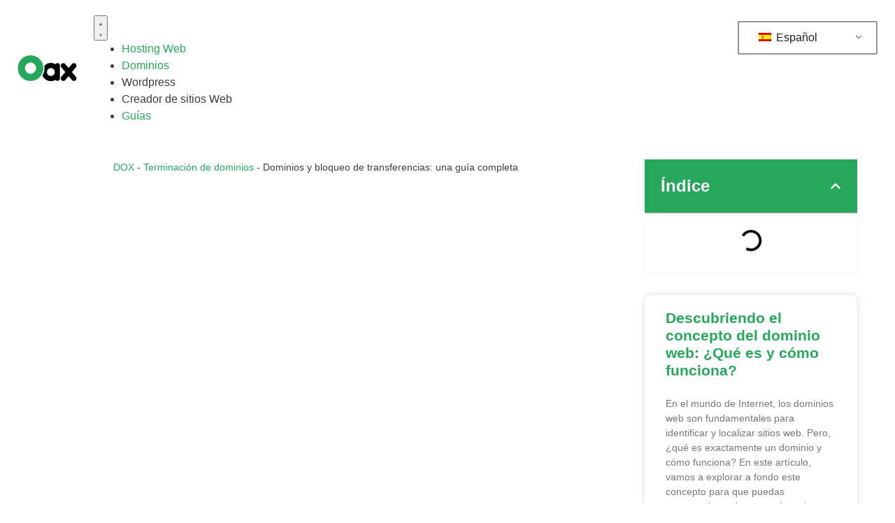

--- FILE ---
content_type: text/html; charset=UTF-8
request_url: https://oaxhosting.com/dominios-y-bloqueo-de-transferencias-una-guia-completa/
body_size: 37686
content:
<!doctype html><html lang="es-ES" prefix="og: https://ogp.me/ns#"><head><script data-no-optimize="1">var litespeed_docref=sessionStorage.getItem("litespeed_docref");litespeed_docref&&(Object.defineProperty(document,"referrer",{get:function(){return litespeed_docref}}),sessionStorage.removeItem("litespeed_docref"));</script> <meta charset="UTF-8"><meta name="viewport" content="width=device-width, initial-scale=1"><link rel="profile" href="http://gmpg.org/xfn/11"><title>Dominios y bloqueo de transferencias: una guía completa - OAX</title><meta name="description" content="Aprende todo sobre el bloqueo de transferencias de dominios en esta guía completa. Descubre cómo proteger tus dominios y evitar riesgos. ¡Optimiza tu estrategia de SEO y mantén tu negocio en línea seguro!"/><meta name="robots" content="follow, index, max-snippet:-1, max-video-preview:-1, max-image-preview:large"/><link rel="canonical" href="https://oaxhosting.com/dominios-y-bloqueo-de-transferencias-una-guia-completa/" /><meta property="og:locale" content="es_ES" /><meta property="og:type" content="article" /><meta property="og:title" content="Dominios y bloqueo de transferencias: una guía completa - OAX" /><meta property="og:description" content="Aprende todo sobre el bloqueo de transferencias de dominios en esta guía completa. Descubre cómo proteger tus dominios y evitar riesgos. ¡Optimiza tu estrategia de SEO y mantén tu negocio en línea seguro!" /><meta property="og:url" content="https://oaxhosting.com/dominios-y-bloqueo-de-transferencias-una-guia-completa/" /><meta property="og:site_name" content="OAX" /><meta property="article:tag" content="bloqueo de transferencias" /><meta property="article:tag" content="dominios" /><meta property="article:tag" content="español" /><meta property="article:tag" content="guía completa" /><meta property="article:section" content="Terminación de dominios" /><meta property="og:updated_time" content="2023-11-02T23:50:20+00:00" /><meta property="og:image" content="https://oaxhosting.com/wp-content/uploads/2023/11/3750429582.png" /><meta property="og:image:secure_url" content="https://oaxhosting.com/wp-content/uploads/2023/11/3750429582.png" /><meta property="og:image:width" content="512" /><meta property="og:image:height" content="512" /><meta property="og:image:alt" content="Dominios y bloqueo de transferencias: una guía completa" /><meta property="og:image:type" content="image/png" /><meta property="article:published_time" content="2023-08-04T14:12:26+00:00" /><meta property="article:modified_time" content="2023-11-02T23:50:20+00:00" /><meta name="twitter:card" content="summary_large_image" /><meta name="twitter:title" content="Dominios y bloqueo de transferencias: una guía completa - OAX" /><meta name="twitter:description" content="Aprende todo sobre el bloqueo de transferencias de dominios en esta guía completa. Descubre cómo proteger tus dominios y evitar riesgos. ¡Optimiza tu estrategia de SEO y mantén tu negocio en línea seguro!" /><meta name="twitter:image" content="https://oaxhosting.com/wp-content/uploads/2023/11/3750429582.png" /><meta name="twitter:label1" content="Escrito por" /><meta name="twitter:data1" content="axolot" /><meta name="twitter:label2" content="Tiempo de lectura" /><meta name="twitter:data2" content="13 minutos" /> <script type="application/ld+json" class="rank-math-schema-pro">{"@context":"https://schema.org","@graph":[{"@type":"Organization","@id":"https://oaxhosting.com/#organization","name":"OAX","logo":{"@type":"ImageObject","@id":"https://oaxhosting.com/#logo","url":"http://oaxweb.com/wp-content/uploads/2021/09/oax-logo-dark.png","contentUrl":"http://oaxweb.com/wp-content/uploads/2021/09/oax-logo-dark.png","caption":"OAX","inLanguage":"es","width":"375","height":"123"}},{"@type":"WebSite","@id":"https://oaxhosting.com/#website","url":"https://oaxhosting.com","name":"OAX","publisher":{"@id":"https://oaxhosting.com/#organization"},"inLanguage":"es"},{"@type":"ImageObject","@id":"https://oaxhosting.com/wp-content/uploads/2023/11/3750429582.png","url":"https://oaxhosting.com/wp-content/uploads/2023/11/3750429582.png","width":"512","height":"512","caption":"Dominios y bloqueo de transferencias: una gu\u00eda completa","inLanguage":"es"},{"@type":"BreadcrumbList","@id":"https://oaxhosting.com/dominios-y-bloqueo-de-transferencias-una-guia-completa/#breadcrumb","itemListElement":[{"@type":"ListItem","position":"1","item":{"@id":"https://oaxhosting.com/dox/","name":"DOX"}},{"@type":"ListItem","position":"2","item":{"@id":"https://oaxhosting.com/terminacion-de-dominios/","name":"Terminaci\u00f3n de dominios"}},{"@type":"ListItem","position":"3","item":{"@id":"https://oaxhosting.com/dominios-y-bloqueo-de-transferencias-una-guia-completa/","name":"Dominios y bloqueo de transferencias: una gu\u00eda completa"}}]},{"@type":"WebPage","@id":"https://oaxhosting.com/dominios-y-bloqueo-de-transferencias-una-guia-completa/#webpage","url":"https://oaxhosting.com/dominios-y-bloqueo-de-transferencias-una-guia-completa/","name":"Dominios y bloqueo de transferencias: una gu\u00eda completa - OAX","datePublished":"2023-08-04T14:12:26+00:00","dateModified":"2023-11-02T23:50:20+00:00","isPartOf":{"@id":"https://oaxhosting.com/#website"},"primaryImageOfPage":{"@id":"https://oaxhosting.com/wp-content/uploads/2023/11/3750429582.png"},"inLanguage":"es","breadcrumb":{"@id":"https://oaxhosting.com/dominios-y-bloqueo-de-transferencias-una-guia-completa/#breadcrumb"}},{"@type":"Person","@id":"https://oaxhosting.com/author/axolot/","name":"axolot","url":"https://oaxhosting.com/author/axolot/","image":{"@type":"ImageObject","@id":"https://oaxhosting.com/wp-content/litespeed/avatar/1ba13085d25639def31bee6292b67725.jpg?ver=1768987742","url":"https://oaxhosting.com/wp-content/litespeed/avatar/1ba13085d25639def31bee6292b67725.jpg?ver=1768987742","caption":"axolot","inLanguage":"es"},"sameAs":["http://oaxweb.com"],"worksFor":{"@id":"https://oaxhosting.com/#organization"}},{"@type":"BlogPosting","headline":"Dominios y bloqueo de transferencias: una gu\u00eda completa - OAX","datePublished":"2023-08-04T14:12:26+00:00","dateModified":"2023-11-02T23:50:20+00:00","articleSection":"Terminaci\u00f3n de dominios","author":{"@id":"https://oaxhosting.com/author/axolot/","name":"axolot"},"publisher":{"@id":"https://oaxhosting.com/#organization"},"description":"Aprende todo sobre el bloqueo de transferencias de dominios en esta gu\u00eda completa. Descubre c\u00f3mo proteger tus dominios y evitar riesgos. \u00a1Optimiza tu estrategia de SEO y mant\u00e9n tu negocio en l\u00ednea seguro!","name":"Dominios y bloqueo de transferencias: una gu\u00eda completa - OAX","@id":"https://oaxhosting.com/dominios-y-bloqueo-de-transferencias-una-guia-completa/#richSnippet","isPartOf":{"@id":"https://oaxhosting.com/dominios-y-bloqueo-de-transferencias-una-guia-completa/#webpage"},"image":{"@id":"https://oaxhosting.com/wp-content/uploads/2023/11/3750429582.png"},"inLanguage":"es","mainEntityOfPage":{"@id":"https://oaxhosting.com/dominios-y-bloqueo-de-transferencias-una-guia-completa/#webpage"}}]}</script> <link rel="alternate" type="application/rss+xml" title="OAX &raquo; Feed" href="https://oaxhosting.com/feed/" /><link rel="alternate" type="application/rss+xml" title="OAX &raquo; Feed de los comentarios" href="https://oaxhosting.com/comments/feed/" /><link rel="alternate" type="application/rss+xml" title="OAX &raquo; Comentario Dominios y bloqueo de transferencias: una guía completa del feed" href="https://oaxhosting.com/dominios-y-bloqueo-de-transferencias-una-guia-completa/feed/" /><link rel="alternate" title="oEmbed (JSON)" type="application/json+oembed" href="https://oaxhosting.com/wp-json/oembed/1.0/embed?url=https%3A%2F%2Foaxhosting.com%2Fdominios-y-bloqueo-de-transferencias-una-guia-completa%2F" /><link rel="alternate" title="oEmbed (XML)" type="text/xml+oembed" href="https://oaxhosting.com/wp-json/oembed/1.0/embed?url=https%3A%2F%2Foaxhosting.com%2Fdominios-y-bloqueo-de-transferencias-una-guia-completa%2F&#038;format=xml" /><style id='wp-img-auto-sizes-contain-inline-css' type='text/css'>img:is([sizes=auto i],[sizes^="auto," i]){contain-intrinsic-size:3000px 1500px}
/*# sourceURL=wp-img-auto-sizes-contain-inline-css */</style><style id="litespeed-ccss">ul{box-sizing:border-box}:root{--wp--preset--font-size--normal:16px;--wp--preset--font-size--huge:42px}body{--wp--preset--color--black:#000;--wp--preset--color--cyan-bluish-gray:#abb8c3;--wp--preset--color--white:#fff;--wp--preset--color--pale-pink:#f78da7;--wp--preset--color--vivid-red:#cf2e2e;--wp--preset--color--luminous-vivid-orange:#ff6900;--wp--preset--color--luminous-vivid-amber:#fcb900;--wp--preset--color--light-green-cyan:#7bdcb5;--wp--preset--color--vivid-green-cyan:#00d084;--wp--preset--color--pale-cyan-blue:#8ed1fc;--wp--preset--color--vivid-cyan-blue:#0693e3;--wp--preset--color--vivid-purple:#9b51e0;--wp--preset--gradient--vivid-cyan-blue-to-vivid-purple:linear-gradient(135deg,rgba(6,147,227,1) 0%,#9b51e0 100%);--wp--preset--gradient--light-green-cyan-to-vivid-green-cyan:linear-gradient(135deg,#7adcb4 0%,#00d082 100%);--wp--preset--gradient--luminous-vivid-amber-to-luminous-vivid-orange:linear-gradient(135deg,rgba(252,185,0,1) 0%,rgba(255,105,0,1) 100%);--wp--preset--gradient--luminous-vivid-orange-to-vivid-red:linear-gradient(135deg,rgba(255,105,0,1) 0%,#cf2e2e 100%);--wp--preset--gradient--very-light-gray-to-cyan-bluish-gray:linear-gradient(135deg,#eee 0%,#a9b8c3 100%);--wp--preset--gradient--cool-to-warm-spectrum:linear-gradient(135deg,#4aeadc 0%,#9778d1 20%,#cf2aba 40%,#ee2c82 60%,#fb6962 80%,#fef84c 100%);--wp--preset--gradient--blush-light-purple:linear-gradient(135deg,#ffceec 0%,#9896f0 100%);--wp--preset--gradient--blush-bordeaux:linear-gradient(135deg,#fecda5 0%,#fe2d2d 50%,#6b003e 100%);--wp--preset--gradient--luminous-dusk:linear-gradient(135deg,#ffcb70 0%,#c751c0 50%,#4158d0 100%);--wp--preset--gradient--pale-ocean:linear-gradient(135deg,#fff5cb 0%,#b6e3d4 50%,#33a7b5 100%);--wp--preset--gradient--electric-grass:linear-gradient(135deg,#caf880 0%,#71ce7e 100%);--wp--preset--gradient--midnight:linear-gradient(135deg,#020381 0%,#2874fc 100%);--wp--preset--font-size--small:13px;--wp--preset--font-size--medium:20px;--wp--preset--font-size--large:36px;--wp--preset--font-size--x-large:42px;--wp--preset--spacing--20:.44rem;--wp--preset--spacing--30:.67rem;--wp--preset--spacing--40:1rem;--wp--preset--spacing--50:1.5rem;--wp--preset--spacing--60:2.25rem;--wp--preset--spacing--70:3.38rem;--wp--preset--spacing--80:5.06rem;--wp--preset--shadow--natural:6px 6px 9px rgba(0,0,0,.2);--wp--preset--shadow--deep:12px 12px 50px rgba(0,0,0,.4);--wp--preset--shadow--sharp:6px 6px 0px rgba(0,0,0,.2);--wp--preset--shadow--outlined:6px 6px 0px -3px rgba(255,255,255,1),6px 6px rgba(0,0,0,1);--wp--preset--shadow--crisp:6px 6px 0px rgba(0,0,0,1)}.trp-language-switcher{height:42px;position:relative;box-sizing:border-box;width:200px;text-overflow:ellipsis;white-space:nowrap}.trp-language-switcher>div{box-sizing:border-box;padding:4px 20px 3px 13px;border:1.5px solid #949494;border-radius:2px;background-image:url(/wp-content/plugins/translatepress-multilingual/assets/images/arrow-down-3101.svg);background-repeat:no-repeat;background-position:calc(100% - 20px) calc(1em + 2px),calc(100% - 3px) calc(1em + 0px);background-size:8px 8px,8px 8px;background-repeat:no-repeat;background-color:#fff}.trp-language-switcher>div>a{display:block;padding:7px 12px;border-radius:3px;text-decoration:none;color:#1e1e1e;font-style:normal;font-weight:400;font-size:16px}.trp-language-switcher>div>a>img{display:inline;margin:0 3px;width:18px;height:12px;border-radius:0}.trp-language-switcher .trp-ls-shortcode-current-language{display:inline-block}.trp-language-switcher .trp-ls-shortcode-language{display:inline-block;height:1px;overflow:hidden;visibility:hidden;z-index:1;max-height:250px;overflow-y:auto;left:0;top:0;min-height:auto}html{line-height:1.15;-webkit-text-size-adjust:100%}*,:after,:before{-webkit-box-sizing:border-box;box-sizing:border-box}body{margin:0;font-family:-apple-system,BlinkMacSystemFont,Segoe UI,Roboto,Helvetica Neue,Arial,Noto Sans,sans-serif;font-size:1rem;font-weight:400;line-height:1.5;color:#333;background-color:#fff;-webkit-font-smoothing:antialiased;-moz-osx-font-smoothing:grayscale}h1,h3,h4{margin-top:.5rem;margin-bottom:1rem;font-family:inherit;font-weight:500;line-height:1.2;color:inherit}h1{font-size:2.5rem}h3{font-size:1.75rem}h4{font-size:1.5rem}p{margin-top:0;margin-bottom:.9rem}a{background-color:transparent;text-decoration:none;color:#c36}img{border-style:none;height:auto;max-width:100%}template{display:none}input{font-family:inherit;font-size:1rem;line-height:1.5;margin:0}input{overflow:visible}::-webkit-file-upload-button{-webkit-appearance:button;font:inherit}li,ul{margin-top:0;margin-bottom:0;border:0;outline:0;font-size:100%;vertical-align:baseline;background:0 0}.site-navigation{grid-area:nav-menu;display:-webkit-box;display:-ms-flexbox;display:flex;-webkit-box-align:center;-ms-flex-align:center;align-items:center;-webkit-box-pack:end;-ms-flex-pack:end;justify-content:flex-end;-webkit-box-flex:1;-ms-flex-positive:1;flex-grow:1}.elementor-screen-only{position:absolute;top:-10000em;width:1px;height:1px;margin:-1px;padding:0;overflow:hidden;clip:rect(0,0,0,0);border:0}.elementor *,.elementor :after,.elementor :before{box-sizing:border-box}.elementor a{box-shadow:none;text-decoration:none}.elementor img{height:auto;max-width:100%;border:none;border-radius:0;box-shadow:none}.elementor-widget-wrap .elementor-element.elementor-widget__width-auto{max-width:100%}@media (max-width:767px){.elementor-widget-wrap .elementor-element.elementor-widget-mobile__width-auto{max-width:100%}}.elementor-element{--flex-direction:initial;--flex-wrap:initial;--justify-content:initial;--align-items:initial;--align-content:initial;--gap:initial;--flex-basis:initial;--flex-grow:initial;--flex-shrink:initial;--order:initial;--align-self:initial;flex-basis:var(--flex-basis);flex-grow:var(--flex-grow);flex-shrink:var(--flex-shrink);order:var(--order);align-self:var(--align-self)}.elementor-invisible{visibility:hidden}.elementor-align-center{text-align:center}:root{--page-title-display:block}.elementor-page-title{display:var(--page-title-display)}@keyframes eicon-spin{0%{transform:rotate(0deg)}to{transform:rotate(359deg)}}.eicon-animation-spin{animation:eicon-spin 2s linear infinite}.elementor-section{position:relative}.elementor-section .elementor-container{display:flex;margin-right:auto;margin-left:auto;position:relative}@media (max-width:1024px){.elementor-section .elementor-container{flex-wrap:wrap}}.elementor-section.elementor-section-boxed>.elementor-container{max-width:1140px}.elementor-section.elementor-section-stretched{position:relative;width:100%}.elementor-section.elementor-section-items-middle>.elementor-container{align-items:center}.elementor-widget-wrap{position:relative;width:100%;flex-wrap:wrap;align-content:flex-start}.elementor:not(.elementor-bc-flex-widget) .elementor-widget-wrap{display:flex}.elementor-widget-wrap>.elementor-element{width:100%}.elementor-widget{position:relative}.elementor-widget:not(:last-child){margin-bottom:20px}.elementor-widget:not(:last-child).elementor-widget__width-auto{margin-bottom:0}.elementor-column{position:relative;min-height:1px;display:flex}.elementor-inner-section .elementor-column-gap-no .elementor-element-populated{padding:0}@media (min-width:768px){.elementor-column.elementor-col-50{width:50%}.elementor-column.elementor-col-100{width:100%}}@media (min-width:768px) and (max-width:1024px){.elementor-reverse-tablet>.elementor-container>:first-child{order:10}.elementor-reverse-tablet>.elementor-container>:nth-child(2){order:9}}@media (min-width:-1) and (max-width:1024px){.elementor-reverse-tablet>.elementor-container>:first-child{order:10}.elementor-reverse-tablet>.elementor-container>:nth-child(2){order:9}}@media (min-width:768px) and (max-width:-1){.elementor-reverse-tablet>.elementor-container>:first-child,.elementor-reverse-tablet>.elementor-container>:nth-child(2){order:0}}@media (max-width:767px){.elementor-reverse-mobile>.elementor-container>:first-child{order:10}.elementor-reverse-mobile>.elementor-container>:nth-child(2){order:9}.elementor-column{width:100%}}.elementor-grid{display:grid;grid-column-gap:var(--grid-column-gap);grid-row-gap:var(--grid-row-gap)}.elementor-grid .elementor-grid-item{min-width:0}.elementor-grid-1 .elementor-grid{grid-template-columns:repeat(1,1fr)}@media (max-width:1024px){.elementor-grid-tablet-2 .elementor-grid{grid-template-columns:repeat(2,1fr)}}@media (max-width:767px){.elementor-grid-mobile-1 .elementor-grid{grid-template-columns:repeat(1,1fr)}}.elementor-button{display:inline-block;line-height:1;background-color:#69727d;font-size:15px;padding:12px 24px;border-radius:3px;color:#fff;fill:#fff;text-align:center}.elementor-button:visited{color:#fff}.elementor-button-content-wrapper{display:flex;justify-content:center}.elementor-button-icon{flex-grow:0;order:5}.elementor-button-icon svg{width:1em;height:auto}.elementor-button-icon .e-font-icon-svg{height:1em}.elementor-button-text{flex-grow:1;order:10;display:inline-block}.elementor-button .elementor-align-icon-right{margin-left:5px;order:15}.elementor-button span{text-decoration:inherit}.elementor-icon{display:inline-block;line-height:1;color:#69727d;font-size:50px;text-align:center}.elementor-icon svg{width:1em;height:1em;position:relative;display:block}.elementor-icon svg:before{position:absolute;left:50%;transform:translateX(-50%)}.elementor-element{--swiper-theme-color:#000;--swiper-navigation-size:44px;--swiper-pagination-bullet-size:6px;--swiper-pagination-bullet-horizontal-gap:6px}@media (max-width:767px){.elementor .elementor-hidden-mobile{display:none}}@media (min-width:768px) and (max-width:1024px){.elementor .elementor-hidden-tablet{display:none}}@media (min-width:1025px) and (max-width:99999px){.elementor .elementor-hidden-desktop{display:none}}:root{--swiper-theme-color:#007aff}:root{--swiper-navigation-size:44px}.elementor-kit-953{--e-global-color-primary:#121212;--e-global-color-secondary:#25a85b;--e-global-color-text:#030303C4;--e-global-color-accent:#fff;--e-global-color-0d2d34a:#07194633;--e-global-color-41e4dae:#fff;--e-global-color-d47a5d3:#FFFFFF99;--e-global-color-df4bdc9:#FFFFFF33;--e-global-color-e34f79d:#D1F0561A;--e-global-color-d3e1e7d:#0039CB1A;--e-global-color-570c00c:#f2f3f4;--e-global-color-43fa638:#FFFFFF00;--e-global-color-2738578:#f2c94c;--e-global-typography-primary-font-family:"Inter";--e-global-typography-primary-font-weight:600;--e-global-typography-secondary-font-family:"Inter";--e-global-typography-secondary-font-weight:400;--e-global-typography-text-font-family:"Inter";--e-global-typography-text-font-size:16px;--e-global-typography-text-font-weight:400;--e-global-typography-text-text-transform:none;--e-global-typography-text-font-style:normal;--e-global-typography-text-line-height:1.5em;--e-global-typography-accent-font-family:"Inter";--e-global-typography-accent-font-size:16px;--e-global-typography-accent-font-weight:700;--e-global-typography-accent-text-transform:capitalize;--e-global-typography-accent-font-style:normal;--e-global-typography-accent-line-height:1.188em;--e-global-typography-a462c3d-font-family:"Inter";--e-global-typography-a462c3d-font-size:20px;--e-global-typography-a462c3d-font-weight:400;--e-global-typography-a462c3d-text-transform:none;--e-global-typography-a462c3d-font-style:normal;--e-global-typography-a462c3d-line-height:1.5em;--e-global-typography-2bea378-font-family:"Inter";--e-global-typography-2bea378-font-size:20px;--e-global-typography-2bea378-font-weight:700;--e-global-typography-2bea378-text-transform:none;--e-global-typography-2bea378-font-style:normal;--e-global-typography-2bea378-line-height:1.5em;--e-global-typography-8c5d76f-font-family:"Inter";--e-global-typography-8c5d76f-font-size:12px;--e-global-typography-8c5d76f-font-weight:600;--e-global-typography-8c5d76f-text-transform:capitalize;--e-global-typography-8c5d76f-font-style:normal;--e-global-typography-8c5d76f-line-height:1.25em;--e-global-typography-89bf091-font-family:"Inter";--e-global-typography-89bf091-font-size:64px;--e-global-typography-89bf091-font-weight:700;--e-global-typography-89bf091-text-transform:capitalize;--e-global-typography-89bf091-font-style:normal;--e-global-typography-89bf091-line-height:1.094em;--e-global-typography-b9c5a5c-font-family:"Inter";--e-global-typography-b9c5a5c-font-size:36px;--e-global-typography-b9c5a5c-font-weight:700;--e-global-typography-b9c5a5c-text-transform:capitalize;--e-global-typography-b9c5a5c-font-style:normal;--e-global-typography-b9c5a5c-line-height:1.2em;--e-global-typography-b9c5a5c-letter-spacing:-1px;--e-global-typography-b9c5a5c-word-spacing:0px;--e-global-typography-fa09ae3-font-family:"Inter";--e-global-typography-fa09ae3-font-size:36px;--e-global-typography-fa09ae3-font-weight:700;--e-global-typography-fa09ae3-text-transform:none;--e-global-typography-fa09ae3-font-style:normal;--e-global-typography-fa09ae3-line-height:1.222em;--e-global-typography-dd8073f-font-family:"Inter";--e-global-typography-dd8073f-font-size:24px;--e-global-typography-dd8073f-font-weight:700;--e-global-typography-dd8073f-text-transform:none;--e-global-typography-dd8073f-font-style:normal;--e-global-typography-dd8073f-line-height:1.25em;--e-global-typography-04bae6a-font-family:"Inter";--e-global-typography-04bae6a-font-size:14px;--e-global-typography-04bae6a-font-weight:700;--e-global-typography-04bae6a-text-transform:uppercase;--e-global-typography-04bae6a-font-style:normal;--e-global-typography-04bae6a-line-height:1.214em;--e-global-typography-04bae6a-letter-spacing:2px;color:var(--e-global-color-text);font-family:var(--e-global-typography-text-font-family),Sans-serif;font-size:var(--e-global-typography-text-font-size);font-weight:var(--e-global-typography-text-font-weight);text-transform:var(--e-global-typography-text-text-transform);font-style:var(--e-global-typography-text-font-style);line-height:var(--e-global-typography-text-line-height);background-color:var(--e-global-color-41e4dae)}.elementor-kit-953 p{margin-bottom:32px}.elementor-kit-953 a{color:var(--e-global-color-secondary)}.elementor-kit-953 h1{color:var(--e-global-color-primary);font-family:var(--e-global-typography-89bf091-font-family),Sans-serif;font-size:var(--e-global-typography-89bf091-font-size);font-weight:var(--e-global-typography-89bf091-font-weight);text-transform:var(--e-global-typography-89bf091-text-transform);font-style:var(--e-global-typography-89bf091-font-style);line-height:var(--e-global-typography-89bf091-line-height);letter-spacing:var(--e-global-typography-89bf091-letter-spacing);word-spacing:var(--e-global-typography-89bf091-word-spacing)}.elementor-kit-953 h3{color:var(--e-global-color-primary);font-family:var(--e-global-typography-fa09ae3-font-family),Sans-serif;font-size:var(--e-global-typography-fa09ae3-font-size);font-weight:var(--e-global-typography-fa09ae3-font-weight);text-transform:var(--e-global-typography-fa09ae3-text-transform);font-style:var(--e-global-typography-fa09ae3-font-style);line-height:var(--e-global-typography-fa09ae3-line-height);letter-spacing:var(--e-global-typography-fa09ae3-letter-spacing);word-spacing:var(--e-global-typography-fa09ae3-word-spacing)}.elementor-kit-953 h4{color:var(--e-global-color-primary);font-family:var(--e-global-typography-dd8073f-font-family),Sans-serif;font-size:var(--e-global-typography-dd8073f-font-size);font-weight:var(--e-global-typography-dd8073f-font-weight);text-transform:var(--e-global-typography-dd8073f-text-transform);font-style:var(--e-global-typography-dd8073f-font-style);line-height:var(--e-global-typography-dd8073f-line-height);letter-spacing:var(--e-global-typography-dd8073f-letter-spacing);word-spacing:var(--e-global-typography-dd8073f-word-spacing)}.elementor-kit-953 .elementor-button{font-family:var(--e-global-typography-accent-font-family),Sans-serif;font-size:var(--e-global-typography-accent-font-size);font-weight:var(--e-global-typography-accent-font-weight);text-transform:var(--e-global-typography-accent-text-transform);font-style:var(--e-global-typography-accent-font-style);line-height:var(--e-global-typography-accent-line-height);color:var(--e-global-color-primary);background-color:var(--e-global-color-accent);border-style:solid;border-width:0;border-color:var(--e-global-color-41e4dae);border-radius:4px;padding:16px 32px}.elementor-kit-953 input:not([type=button]):not([type=submit]){font-family:var(--e-global-typography-text-font-family),Sans-serif;font-size:var(--e-global-typography-text-font-size);font-weight:var(--e-global-typography-text-font-weight);text-transform:var(--e-global-typography-text-text-transform);font-style:var(--e-global-typography-text-font-style);line-height:var(--e-global-typography-text-line-height);color:var(--e-global-color-text);background-color:var(--e-global-color-41e4dae);border-style:solid;border-width:1px;border-color:var(--e-global-color-0d2d34a);border-radius:4px;padding:16px}.elementor-section.elementor-section-boxed>.elementor-container{max-width:1110px}.elementor-widget:not(:last-child){margin-bottom:32px}.elementor-element{--widgets-spacing:32px}@media (max-width:1024px){.elementor-kit-953{--e-global-typography-a462c3d-font-size:18px;--e-global-typography-2bea378-font-size:18px;--e-global-typography-89bf091-font-size:48px;--e-global-typography-b9c5a5c-font-size:36px;--e-global-typography-fa09ae3-font-size:26px;--e-global-typography-dd8073f-font-size:20px;font-size:var(--e-global-typography-text-font-size);line-height:var(--e-global-typography-text-line-height)}.elementor-kit-953 h1{font-size:var(--e-global-typography-89bf091-font-size);line-height:var(--e-global-typography-89bf091-line-height);letter-spacing:var(--e-global-typography-89bf091-letter-spacing);word-spacing:var(--e-global-typography-89bf091-word-spacing)}.elementor-kit-953 h3{font-size:var(--e-global-typography-fa09ae3-font-size);line-height:var(--e-global-typography-fa09ae3-line-height);letter-spacing:var(--e-global-typography-fa09ae3-letter-spacing);word-spacing:var(--e-global-typography-fa09ae3-word-spacing)}.elementor-kit-953 h4{font-size:var(--e-global-typography-dd8073f-font-size);line-height:var(--e-global-typography-dd8073f-line-height);letter-spacing:var(--e-global-typography-dd8073f-letter-spacing);word-spacing:var(--e-global-typography-dd8073f-word-spacing)}.elementor-kit-953 .elementor-button{font-size:var(--e-global-typography-accent-font-size);line-height:var(--e-global-typography-accent-line-height)}.elementor-kit-953 input:not([type=button]):not([type=submit]){font-size:var(--e-global-typography-text-font-size);line-height:var(--e-global-typography-text-line-height)}.elementor-section.elementor-section-boxed>.elementor-container{max-width:1024px}}@media (max-width:767px){.elementor-kit-953{--e-global-typography-89bf091-font-size:40px;--e-global-typography-b9c5a5c-font-size:32px;--e-global-typography-fa09ae3-font-size:22px;font-size:var(--e-global-typography-text-font-size);line-height:var(--e-global-typography-text-line-height)}.elementor-kit-953 h1{font-size:var(--e-global-typography-89bf091-font-size);line-height:var(--e-global-typography-89bf091-line-height);letter-spacing:var(--e-global-typography-89bf091-letter-spacing);word-spacing:var(--e-global-typography-89bf091-word-spacing)}.elementor-kit-953 h3{font-size:var(--e-global-typography-fa09ae3-font-size);line-height:var(--e-global-typography-fa09ae3-line-height);letter-spacing:var(--e-global-typography-fa09ae3-letter-spacing);word-spacing:var(--e-global-typography-fa09ae3-word-spacing)}.elementor-kit-953 h4{font-size:var(--e-global-typography-dd8073f-font-size);line-height:var(--e-global-typography-dd8073f-line-height);letter-spacing:var(--e-global-typography-dd8073f-letter-spacing);word-spacing:var(--e-global-typography-dd8073f-word-spacing)}.elementor-kit-953 .elementor-button{font-size:var(--e-global-typography-accent-font-size);line-height:var(--e-global-typography-accent-line-height);padding:12px 24px}.elementor-kit-953 input:not([type=button]):not([type=submit]){font-size:var(--e-global-typography-text-font-size);line-height:var(--e-global-typography-text-line-height);padding:12px}.elementor-section.elementor-section-boxed>.elementor-container{max-width:767px}}.elementor-location-header:before{content:"";display:table;clear:both}.elementor-988 .elementor-element.elementor-element-55b61f6b>.elementor-container{min-height:0px}.elementor-988 .elementor-element.elementor-element-55b61f6b>.elementor-container>.elementor-column>.elementor-widget-wrap{align-content:center;align-items:center}.elementor-988 .elementor-element.elementor-element-55b61f6b:not(.elementor-motion-effects-element-type-background){background-color:#212121}.elementor-988 .elementor-element.elementor-element-55b61f6b{padding:5px 0;z-index:5}.elementor-988 .elementor-element.elementor-element-4de4cead.elementor-column.elementor-element[data-element_type="column"]>.elementor-widget-wrap.elementor-element-populated{align-content:center;align-items:center}.elementor-988 .elementor-element.elementor-element-4de4cead.elementor-column>.elementor-widget-wrap{justify-content:center}.elementor-988 .elementor-element.elementor-element-4de4cead>.elementor-element-populated{margin:0 0 0 14%;--e-column-margin-right:0%;--e-column-margin-left:14%}.elementor-988 .elementor-element.elementor-element-eed966b{text-align:left;width:auto;max-width:auto}.elementor-988 .elementor-element.elementor-element-eed966b img{width:41%}.elementor-988 .elementor-element.elementor-element-eed966b>.elementor-widget-container{margin:0}.elementor-988 .elementor-element.elementor-element-e1f7fb9.elementor-column.elementor-element[data-element_type="column"]>.elementor-widget-wrap.elementor-element-populated{align-content:center;align-items:center}.elementor-988 .elementor-element.elementor-element-e1f7fb9.elementor-column>.elementor-widget-wrap{justify-content:flex-end}.elementor-988 .elementor-element.elementor-element-e1f7fb9>.elementor-element-populated{margin:0 30px 0 0;--e-column-margin-right:30px;--e-column-margin-left:0px;padding:0}.elementor-988 .elementor-element.elementor-element-a049e4c .elementor-icon-wrapper{text-align:center}.elementor-988 .elementor-element.elementor-element-a049e4c.elementor-view-default .elementor-icon{color:#fff;border-color:#fff}.elementor-988 .elementor-element.elementor-element-a049e4c.elementor-view-default .elementor-icon svg{fill:#fff}.elementor-988 .elementor-element.elementor-element-a049e4c .elementor-icon{font-size:17px}.elementor-988 .elementor-element.elementor-element-a049e4c .elementor-icon svg{height:17px}.elementor-988 .elementor-element.elementor-element-a049e4c>.elementor-widget-container{margin:3px 10px 0 3px}.elementor-988 .elementor-element.elementor-element-a049e4c{width:auto;max-width:auto;align-self:center}.elementor-988 .elementor-element.elementor-element-717a5ca{text-align:left;width:auto;max-width:auto}.elementor-988 .elementor-element.elementor-element-717a5ca .elementor-heading-title{color:var(--e-global-color-41e4dae);font-family:"Inter",Sans-serif;font-size:14px;font-weight:600;text-transform:none;font-style:normal;line-height:1.5em}.elementor-988 .elementor-element.elementor-element-717a5ca>.elementor-widget-container{margin:0;padding:0}.elementor-988 .elementor-element.elementor-element-ad5b1f2 .elementor-icon-wrapper{text-align:center}.elementor-988 .elementor-element.elementor-element-ad5b1f2.elementor-view-default .elementor-icon{color:#fff;border-color:#fff}.elementor-988 .elementor-element.elementor-element-ad5b1f2.elementor-view-default .elementor-icon svg{fill:#fff}.elementor-988 .elementor-element.elementor-element-ad5b1f2 .elementor-icon{font-size:17px}.elementor-988 .elementor-element.elementor-element-ad5b1f2 .elementor-icon svg{height:17px}.elementor-988 .elementor-element.elementor-element-ad5b1f2>.elementor-widget-container{margin:3px 8px 0 33px}.elementor-988 .elementor-element.elementor-element-ad5b1f2{width:auto;max-width:auto;align-self:center}.elementor-988 .elementor-element.elementor-element-8595e05{text-align:left;width:auto;max-width:auto}.elementor-988 .elementor-element.elementor-element-8595e05 .elementor-heading-title{color:var(--e-global-color-41e4dae);font-family:"Inter",Sans-serif;font-size:14px;font-weight:600;text-transform:none;font-style:normal;line-height:1.5em}.elementor-988 .elementor-element.elementor-element-8595e05>.elementor-widget-container{margin:3px}.elementor-988 .elementor-element.elementor-element-31c30a22>.elementor-container>.elementor-column>.elementor-widget-wrap{align-content:center;align-items:center}.elementor-988 .elementor-element.elementor-element-31c30a22{margin-top:0;margin-bottom:0;z-index:5}.elementor-988 .elementor-element.elementor-element-488c2096>.elementor-container>.elementor-column>.elementor-widget-wrap{align-content:center;align-items:center}.elementor-988 .elementor-element.elementor-element-488c2096{margin-top:20px;margin-bottom:20px}.elementor-988 .elementor-element.elementor-element-7f1154a img{width:65%;filter:brightness(100%) contrast(100%) saturate(100%) blur(0px) hue-rotate(0deg)}.elementor-988 .elementor-element.elementor-element-7f1154a>.elementor-widget-container{margin:-2% 0 0}.elementor-988 .elementor-element.elementor-element-17c0026.elementor-column.elementor-element[data-element_type="column"]>.elementor-widget-wrap.elementor-element-populated{align-content:center;align-items:center}.elementor-988 .elementor-element.elementor-element-27a4eb17 .elementor-menu-toggle{margin-right:auto;background-color:var(--e-global-color-df4bdc9)}.elementor-988 .elementor-element.elementor-element-27a4eb17 .elementor-nav-menu .elementor-item{font-family:"Quicksand",Sans-serif;font-size:16px;font-weight:600;text-transform:capitalize;font-style:normal;line-height:1.188em}.elementor-988 .elementor-element.elementor-element-27a4eb17 .elementor-nav-menu--main .elementor-item{color:#000;fill:#000;padding-left:20px;padding-right:20px;padding-top:0;padding-bottom:0}.elementor-988 .elementor-element.elementor-element-27a4eb17{--e-nav-menu-horizontal-menu-item-margin:calc(0px/2)}.elementor-988 .elementor-element.elementor-element-27a4eb17 .elementor-nav-menu--dropdown a,.elementor-988 .elementor-element.elementor-element-27a4eb17 .elementor-menu-toggle{color:var(--e-global-color-text)}.elementor-988 .elementor-element.elementor-element-27a4eb17 .elementor-nav-menu--dropdown{background-color:var(--e-global-color-41e4dae)}.elementor-988 .elementor-element.elementor-element-27a4eb17 .elementor-nav-menu--dropdown .elementor-item{font-family:var(--e-global-typography-accent-font-family),Sans-serif;font-size:var(--e-global-typography-accent-font-size);font-weight:var(--e-global-typography-accent-font-weight);text-transform:var(--e-global-typography-accent-text-transform);font-style:var(--e-global-typography-accent-font-style)}.elementor-988 .elementor-element.elementor-element-27a4eb17 .elementor-nav-menu__container.elementor-nav-menu--dropdown{box-shadow:0px 10px 50px 0px rgba(0,0,0,.05)}.elementor-988 .elementor-element.elementor-element-27a4eb17 div.elementor-menu-toggle{color:#000}.elementor-988 .elementor-element.elementor-element-27a4eb17 div.elementor-menu-toggle svg{fill:#000}.elementor-988 .elementor-element.elementor-element-27a4eb17>.elementor-widget-container{margin:1.3% 0 0}.elementor-988 .elementor-element.elementor-element-5c28957b.elementor-column.elementor-element[data-element_type="column"]>.elementor-widget-wrap.elementor-element-populated{align-content:center;align-items:center}.elementor-988 .elementor-element.elementor-element-5c28957b.elementor-column>.elementor-widget-wrap{justify-content:flex-end}.elementor-988 .elementor-element.elementor-element-0b39473>.elementor-widget-container{margin:20px 25px 25px 20px}.elementor-988 .elementor-element.elementor-element-0b39473{width:auto;max-width:auto}.elementor-988 .elementor-element.elementor-element-51ec4cb7 .elementor-button{font-family:"Quicksand",Sans-serif;text-transform:none;fill:#212121;color:#212121;background-color:#25A75B21}.elementor-988 .elementor-element.elementor-element-51ec4cb7>.elementor-widget-container{margin:20px 25px 20px 0}.elementor-988 .elementor-element.elementor-element-51ec4cb7{width:auto;max-width:auto}.elementor-988 .elementor-element.elementor-element-f22d137 .elementor-button .elementor-align-icon-right{margin-left:0}.elementor-988 .elementor-element.elementor-element-f22d137 .elementor-button{font-family:"Quicksand",Sans-serif;fill:#212121;color:#212121;background-color:#FFFFFF21}.elementor-988 .elementor-element.elementor-element-f22d137>.elementor-widget-container{margin:20px 25px 20px 0}.elementor-988 .elementor-element.elementor-element-f22d137{width:auto;max-width:auto}.elementor-988 .elementor-element.elementor-element-3cca97b .elementor-menu-toggle{margin-right:auto;background-color:var(--e-global-color-df4bdc9)}.elementor-988 .elementor-element.elementor-element-3cca97b .elementor-nav-menu .elementor-item{font-family:"Quicksand",Sans-serif;font-size:16px;font-weight:600;text-transform:capitalize;font-style:normal;line-height:1.188em}.elementor-988 .elementor-element.elementor-element-3cca97b .elementor-nav-menu--main .elementor-item{color:#000;fill:#000;padding-left:20px;padding-right:20px;padding-top:0;padding-bottom:0}.elementor-988 .elementor-element.elementor-element-3cca97b{--e-nav-menu-horizontal-menu-item-margin:calc(40px/2)}.elementor-988 .elementor-element.elementor-element-3cca97b .elementor-nav-menu--dropdown a,.elementor-988 .elementor-element.elementor-element-3cca97b .elementor-menu-toggle{color:var(--e-global-color-text)}.elementor-988 .elementor-element.elementor-element-3cca97b .elementor-nav-menu--dropdown{background-color:var(--e-global-color-41e4dae)}.elementor-988 .elementor-element.elementor-element-3cca97b .elementor-nav-menu--dropdown .elementor-item{font-family:var(--e-global-typography-accent-font-family),Sans-serif;font-size:var(--e-global-typography-accent-font-size);font-weight:var(--e-global-typography-accent-font-weight);text-transform:var(--e-global-typography-accent-text-transform);font-style:var(--e-global-typography-accent-font-style)}.elementor-988 .elementor-element.elementor-element-3cca97b .elementor-nav-menu__container.elementor-nav-menu--dropdown{box-shadow:0px 10px 50px 0px rgba(0,0,0,.05)}.elementor-988 .elementor-element.elementor-element-3cca97b div.elementor-menu-toggle{color:#000}.elementor-988 .elementor-element.elementor-element-3cca97b div.elementor-menu-toggle svg{fill:#000}@media (min-width:768px){.elementor-988 .elementor-element.elementor-element-4de4cead{width:20%}.elementor-988 .elementor-element.elementor-element-e1f7fb9{width:80%}.elementor-988 .elementor-element.elementor-element-3555f790{width:70%}.elementor-988 .elementor-element.elementor-element-6fde2977{width:15%}.elementor-988 .elementor-element.elementor-element-17c0026{width:85%}.elementor-988 .elementor-element.elementor-element-5c28957b{width:30%}}@media (max-width:1024px) and (min-width:768px){.elementor-988 .elementor-element.elementor-element-3555f790{width:60%}.elementor-988 .elementor-element.elementor-element-6fde2977{width:92%}.elementor-988 .elementor-element.elementor-element-17c0026{width:8%}.elementor-988 .elementor-element.elementor-element-5c28957b{width:40%}}@media (max-width:1024px){.elementor-988 .elementor-element.elementor-element-55b61f6b{padding:12px}.elementor-988 .elementor-element.elementor-element-31c30a22{padding:16px 32px}.elementor-988 .elementor-element.elementor-element-6fde2977>.elementor-element-populated{padding:0 0 0 16px}.elementor-988 .elementor-element.elementor-element-27a4eb17 .elementor-nav-menu--dropdown .elementor-item{font-size:var(--e-global-typography-accent-font-size)}.elementor-988 .elementor-element.elementor-element-27a4eb17 .elementor-nav-menu__container.elementor-nav-menu--dropdown{margin-top:16px!important}.elementor-988 .elementor-element.elementor-element-3cca97b .elementor-nav-menu--dropdown .elementor-item{font-size:var(--e-global-typography-accent-font-size)}.elementor-988 .elementor-element.elementor-element-3cca97b .elementor-nav-menu__container.elementor-nav-menu--dropdown{margin-top:16px!important}}@media (max-width:767px){.elementor-988 .elementor-element.elementor-element-31c30a22{padding:16px}.elementor-988 .elementor-element.elementor-element-3555f790{width:56%}.elementor-988 .elementor-element.elementor-element-6fde2977{width:80%}.elementor-988 .elementor-element.elementor-element-6fde2977>.elementor-element-populated{padding:0 0 0 8px}.elementor-988 .elementor-element.elementor-element-7f1154a{text-align:left}.elementor-988 .elementor-element.elementor-element-17c0026{width:20%}.elementor-988 .elementor-element.elementor-element-27a4eb17 .elementor-nav-menu--dropdown .elementor-item{font-size:var(--e-global-typography-accent-font-size)}.elementor-988 .elementor-element.elementor-element-5c28957b{width:44%}.elementor-988 .elementor-element.elementor-element-5c28957b.elementor-column>.elementor-widget-wrap{justify-content:center}.elementor-988 .elementor-element.elementor-element-f22d137>.elementor-widget-container{margin:0}.elementor-988 .elementor-element.elementor-element-f22d137{width:auto;max-width:auto}.elementor-988 .elementor-element.elementor-element-3cca97b .elementor-nav-menu--dropdown .elementor-item{font-size:var(--e-global-typography-accent-font-size)}.elementor-988 .elementor-element.elementor-element-3cca97b>.elementor-widget-container{margin:0}.elementor-988 .elementor-element.elementor-element-3cca97b{width:auto;max-width:auto}}.elementor-1249 .elementor-element.elementor-element-40feb00{overflow:hidden;margin-top:0;margin-bottom:0;padding:30px 0 100px}.elementor-1249 .elementor-element.elementor-element-bf86259>.elementor-element-populated{margin:0 8% 0 6%;--e-column-margin-right:8%;--e-column-margin-left:6%;padding:0}.elementor-1249 .elementor-element.elementor-element-5fe39334>.elementor-container{max-width:920px}.elementor-1249 .elementor-element.elementor-element-5fe39334{margin-top:18px;margin-bottom:0}.elementor-1249 .elementor-element.elementor-element-2abdfd51>.elementor-widget-wrap>.elementor-widget:not(.elementor-widget__width-auto):not(.elementor-widget__width-initial):not(:last-child):not(.elementor-absolute){margin-bottom:16px}.elementor-1249 .elementor-element.elementor-element-2abdfd51>.elementor-element-populated{border-style:dashed;border-width:0 0 1px;border-color:var(--e-global-color-0d2d34a);padding:0 0 32px}.elementor-1249 .elementor-element.elementor-element-364d0e57{text-align:left}.elementor-1249 .elementor-element.elementor-element-364d0e57 .elementor-heading-title{font-family:"Inter",Sans-serif;font-size:40px;font-weight:700;text-transform:capitalize;font-style:normal;line-height:1.208em}.elementor-1249 .elementor-element.elementor-element-f61d4da>.elementor-element-populated{margin:0 15% 0 0;--e-column-margin-right:15%;--e-column-margin-left:0%;padding:0}.elementor-1249 .elementor-element.elementor-element-1961cd4{--box-border-width:0px;--box-border-radius:0%;--box-padding:23px;box-shadow:0px 0px 10px 0px rgba(0,0,0,.05);--header-background-color:var(--e-global-color-secondary);--header-color:#fff;--toggle-button-color:#fff;--item-text-hover-decoration:underline;--marker-size:15px}.elementor-1249 .elementor-element.elementor-element-d8f075c{--grid-column-gap:30px;--grid-row-gap:35px}.elementor-1249 .elementor-element.elementor-element-d8f075c .elementor-post__card{border-radius:9px}@media (max-width:1024px){.elementor-1249 .elementor-element.elementor-element-40feb00{padding:50px 22px}.elementor-1249 .elementor-element.elementor-element-5fe39334{margin-top:0;margin-bottom:0}.elementor-1249 .elementor-element.elementor-element-364d0e57 .elementor-heading-title{font-size:36px}}@media (max-width:767px){.elementor-1249 .elementor-element.elementor-element-40feb00{padding:40px 16px}.elementor-1249 .elementor-element.elementor-element-364d0e57 .elementor-heading-title{font-size:32px}}@media (min-width:768px){.elementor-1249 .elementor-element.elementor-element-bf86259{width:72%}.elementor-1249 .elementor-element.elementor-element-f61d4da{width:28%}}.elementor-widget-image{text-align:center}.elementor-widget-image a{display:inline-block}.elementor-widget-image img{vertical-align:middle;display:inline-block}.elementor-heading-title{padding:0;margin:0;line-height:1}.elementor-widget-heading .elementor-heading-title[class*=elementor-size-]>a{color:inherit;font-size:inherit;line-height:inherit}.elementor-item:after,.elementor-item:before{display:block;position:absolute}.elementor-item:not(:hover):not(:focus):not(.elementor-item-active):not(.highlighted):after,.elementor-item:not(:hover):not(:focus):not(.elementor-item-active):not(.highlighted):before{opacity:0}.elementor-nav-menu--main .elementor-nav-menu a{padding:13px 20px}.elementor-nav-menu--layout-horizontal{display:flex}.elementor-nav-menu--layout-horizontal .elementor-nav-menu{display:flex;flex-wrap:wrap}.elementor-nav-menu--layout-horizontal .elementor-nav-menu a{white-space:nowrap;flex-grow:1}.elementor-nav-menu--layout-horizontal .elementor-nav-menu>li{display:flex}.elementor-nav-menu--layout-horizontal .elementor-nav-menu>li:not(:first-child)>a{-webkit-margin-start:var(--e-nav-menu-horizontal-menu-item-margin);margin-inline-start:var(--e-nav-menu-horizontal-menu-item-margin)}.elementor-nav-menu--layout-horizontal .elementor-nav-menu>li:not(:last-child)>a{-webkit-margin-end:var(--e-nav-menu-horizontal-menu-item-margin);margin-inline-end:var(--e-nav-menu-horizontal-menu-item-margin)}.elementor-nav-menu--layout-horizontal .elementor-nav-menu>li:not(:last-child):after{content:var(--e-nav-menu-divider-content,none);height:var(--e-nav-menu-divider-height,35%);border-left:var(--e-nav-menu-divider-width,2px) var(--e-nav-menu-divider-style,solid) var(--e-nav-menu-divider-color,#000);border-bottom-color:var(--e-nav-menu-divider-color,#000);border-right-color:var(--e-nav-menu-divider-color,#000);border-top-color:var(--e-nav-menu-divider-color,#000);align-self:center}.elementor-nav-menu__align-left .elementor-nav-menu{margin-right:auto;justify-content:flex-start}.elementor-widget-nav-menu .elementor-widget-container{display:flex;flex-direction:column}.elementor-nav-menu{position:relative;z-index:2}.elementor-nav-menu:after{content:" ";display:block;height:0;font:0/0 serif;clear:both;visibility:hidden;overflow:hidden}.elementor-nav-menu,.elementor-nav-menu li{display:block;list-style:none;margin:0;padding:0;line-height:normal}.elementor-nav-menu a,.elementor-nav-menu li{position:relative}.elementor-nav-menu li{border-width:0}.elementor-nav-menu a{display:flex;align-items:center}.elementor-nav-menu a{padding:10px 20px;line-height:20px}.elementor-menu-toggle{display:flex;align-items:center;justify-content:center;font-size:var(--nav-menu-icon-size,22px);padding:.25em;border:0 solid;border-radius:3px;background-color:rgba(0,0,0,.05);color:#33373d}.elementor-menu-toggle:not(.elementor-active) .elementor-menu-toggle__icon--close{display:none}.elementor-menu-toggle .e-font-icon-svg{fill:#33373d;height:1em;width:1em}.elementor-menu-toggle svg{width:1em;height:auto;fill:var(--nav-menu-icon-color,currentColor)}.elementor-nav-menu--dropdown{background-color:#fff;font-size:13px}.elementor-nav-menu--dropdown.elementor-nav-menu__container{margin-top:10px;transform-origin:top;overflow-y:auto;overflow-x:hidden}.elementor-nav-menu--dropdown a{color:#33373d}.elementor-nav-menu--toggle{--menu-height:100vh}.elementor-nav-menu--toggle .elementor-menu-toggle:not(.elementor-active)+.elementor-nav-menu__container{transform:scaleY(0);max-height:0;overflow:hidden}.elementor-nav-menu--stretch .elementor-nav-menu__container.elementor-nav-menu--dropdown{position:absolute;z-index:9997}@media (max-width:1024px){.elementor-nav-menu--dropdown-tablet .elementor-nav-menu--main{display:none}}@media (min-width:1025px){.elementor-nav-menu--dropdown-tablet .elementor-menu-toggle,.elementor-nav-menu--dropdown-tablet .elementor-nav-menu--dropdown{display:none}.elementor-nav-menu--dropdown-tablet nav.elementor-nav-menu--dropdown.elementor-nav-menu__container{overflow-y:hidden}}.elementor-widget-breadcrumbs{font-size:.85em}.elementor-widget-table-of-contents .elementor-toc__header-title{color:var(--header-color)}.elementor-widget-table-of-contents:not(.elementor-toc--collapsed) .elementor-toc__toggle-button--expand{display:none}.elementor-widget-table-of-contents .elementor-widget-container{min-height:var(--box-min-height);border:var(--box-border-width,1px) solid var(--box-border-color,#9da5ae);border-radius:var(--box-border-radius,3px);background-color:var(--box-background-color);overflow:hidden}.elementor-toc__header{display:flex;align-items:center;justify-content:space-between;padding:var(--box-padding,20px);background-color:var(--header-background-color);border-bottom:var(--separator-width,1px) solid var(--box-border-color,#9da5ae)}.elementor-toc__header-title{font-size:18px;margin:0;color:var(--header-color)}.elementor-toc__toggle-button{display:inline-flex}.elementor-toc__toggle-button svg{height:1em;width:1em;fill:var(--toggle-button-color)}.elementor-toc__spinner-container{text-align:center}.elementor-toc__spinner{font-size:2em}.elementor-toc__spinner.e-font-icon-svg{height:1em;width:1em}.elementor-toc__body{padding:var(--box-padding,20px);max-height:var(--toc-body-max-height);overflow-y:auto}.elementor-toc__body::-webkit-scrollbar{width:7px}.elementor-toc__body::-webkit-scrollbar-thumb{background-color:#babfc5;border-radius:10px}.elementor-widget-posts:after{display:none}.elementor-posts-container:not(.elementor-posts-masonry){align-items:stretch}.elementor-posts-container .elementor-post{padding:0;margin:0}.elementor-posts-container .elementor-post__excerpt{flex-grow:var(--read-more-alignment,0)}.elementor-posts .elementor-post{flex-direction:column}.elementor-posts .elementor-post__title{font-size:18px;margin:0}.elementor-posts .elementor-post__excerpt{margin-bottom:10px}.elementor-posts .elementor-post__excerpt p{margin:0;line-height:1.5em;font-size:14px;color:#777}.elementor-posts .elementor-post__text{display:var(--item-display,block);flex-direction:column;flex-grow:1}.elementor-posts .elementor-post{display:flex}.elementor-posts .elementor-post__card{display:flex;flex-direction:column;overflow:hidden;position:relative;background-color:#fff;width:100%;min-height:100%;border-radius:3px;border:0 solid #69727d}.elementor-posts .elementor-post__card .elementor-post__text{padding:0 30px;margin-bottom:0;margin-top:20px}.elementor-posts .elementor-post__card .elementor-post__title{font-size:21px}.elementor-posts .elementor-post__card .elementor-post__excerpt{line-height:1.7}.elementor-posts .elementor-post__card .elementor-post__excerpt,.elementor-posts .elementor-post__card .elementor-post__title{margin-bottom:25px}.elementor-card-shadow-yes .elementor-post__card{box-shadow:0 0 10px 0 rgba(0,0,0,.15)}</style><link rel="preload" data-asynced="1" data-optimized="2" as="style" onload="this.onload=null;this.rel='stylesheet'" href="https://oaxhosting.com/wp-content/litespeed/ucss/29a145cca198c6c5afc1dd5e7c8fd848.css?ver=5a856" /><script data-optimized="1" type="litespeed/javascript" data-src="https://oaxhosting.com/wp-content/plugins/litespeed-cache/assets/js/css_async.min.js"></script> <style id='global-styles-inline-css' type='text/css'>:root{--wp--preset--aspect-ratio--square: 1;--wp--preset--aspect-ratio--4-3: 4/3;--wp--preset--aspect-ratio--3-4: 3/4;--wp--preset--aspect-ratio--3-2: 3/2;--wp--preset--aspect-ratio--2-3: 2/3;--wp--preset--aspect-ratio--16-9: 16/9;--wp--preset--aspect-ratio--9-16: 9/16;--wp--preset--color--black: #000000;--wp--preset--color--cyan-bluish-gray: #abb8c3;--wp--preset--color--white: #ffffff;--wp--preset--color--pale-pink: #f78da7;--wp--preset--color--vivid-red: #cf2e2e;--wp--preset--color--luminous-vivid-orange: #ff6900;--wp--preset--color--luminous-vivid-amber: #fcb900;--wp--preset--color--light-green-cyan: #7bdcb5;--wp--preset--color--vivid-green-cyan: #00d084;--wp--preset--color--pale-cyan-blue: #8ed1fc;--wp--preset--color--vivid-cyan-blue: #0693e3;--wp--preset--color--vivid-purple: #9b51e0;--wp--preset--gradient--vivid-cyan-blue-to-vivid-purple: linear-gradient(135deg,rgb(6,147,227) 0%,rgb(155,81,224) 100%);--wp--preset--gradient--light-green-cyan-to-vivid-green-cyan: linear-gradient(135deg,rgb(122,220,180) 0%,rgb(0,208,130) 100%);--wp--preset--gradient--luminous-vivid-amber-to-luminous-vivid-orange: linear-gradient(135deg,rgb(252,185,0) 0%,rgb(255,105,0) 100%);--wp--preset--gradient--luminous-vivid-orange-to-vivid-red: linear-gradient(135deg,rgb(255,105,0) 0%,rgb(207,46,46) 100%);--wp--preset--gradient--very-light-gray-to-cyan-bluish-gray: linear-gradient(135deg,rgb(238,238,238) 0%,rgb(169,184,195) 100%);--wp--preset--gradient--cool-to-warm-spectrum: linear-gradient(135deg,rgb(74,234,220) 0%,rgb(151,120,209) 20%,rgb(207,42,186) 40%,rgb(238,44,130) 60%,rgb(251,105,98) 80%,rgb(254,248,76) 100%);--wp--preset--gradient--blush-light-purple: linear-gradient(135deg,rgb(255,206,236) 0%,rgb(152,150,240) 100%);--wp--preset--gradient--blush-bordeaux: linear-gradient(135deg,rgb(254,205,165) 0%,rgb(254,45,45) 50%,rgb(107,0,62) 100%);--wp--preset--gradient--luminous-dusk: linear-gradient(135deg,rgb(255,203,112) 0%,rgb(199,81,192) 50%,rgb(65,88,208) 100%);--wp--preset--gradient--pale-ocean: linear-gradient(135deg,rgb(255,245,203) 0%,rgb(182,227,212) 50%,rgb(51,167,181) 100%);--wp--preset--gradient--electric-grass: linear-gradient(135deg,rgb(202,248,128) 0%,rgb(113,206,126) 100%);--wp--preset--gradient--midnight: linear-gradient(135deg,rgb(2,3,129) 0%,rgb(40,116,252) 100%);--wp--preset--font-size--small: 13px;--wp--preset--font-size--medium: 20px;--wp--preset--font-size--large: 36px;--wp--preset--font-size--x-large: 42px;--wp--preset--spacing--20: 0.44rem;--wp--preset--spacing--30: 0.67rem;--wp--preset--spacing--40: 1rem;--wp--preset--spacing--50: 1.5rem;--wp--preset--spacing--60: 2.25rem;--wp--preset--spacing--70: 3.38rem;--wp--preset--spacing--80: 5.06rem;--wp--preset--shadow--natural: 6px 6px 9px rgba(0, 0, 0, 0.2);--wp--preset--shadow--deep: 12px 12px 50px rgba(0, 0, 0, 0.4);--wp--preset--shadow--sharp: 6px 6px 0px rgba(0, 0, 0, 0.2);--wp--preset--shadow--outlined: 6px 6px 0px -3px rgb(255, 255, 255), 6px 6px rgb(0, 0, 0);--wp--preset--shadow--crisp: 6px 6px 0px rgb(0, 0, 0);}:where(.is-layout-flex){gap: 0.5em;}:where(.is-layout-grid){gap: 0.5em;}body .is-layout-flex{display: flex;}.is-layout-flex{flex-wrap: wrap;align-items: center;}.is-layout-flex > :is(*, div){margin: 0;}body .is-layout-grid{display: grid;}.is-layout-grid > :is(*, div){margin: 0;}:where(.wp-block-columns.is-layout-flex){gap: 2em;}:where(.wp-block-columns.is-layout-grid){gap: 2em;}:where(.wp-block-post-template.is-layout-flex){gap: 1.25em;}:where(.wp-block-post-template.is-layout-grid){gap: 1.25em;}.has-black-color{color: var(--wp--preset--color--black) !important;}.has-cyan-bluish-gray-color{color: var(--wp--preset--color--cyan-bluish-gray) !important;}.has-white-color{color: var(--wp--preset--color--white) !important;}.has-pale-pink-color{color: var(--wp--preset--color--pale-pink) !important;}.has-vivid-red-color{color: var(--wp--preset--color--vivid-red) !important;}.has-luminous-vivid-orange-color{color: var(--wp--preset--color--luminous-vivid-orange) !important;}.has-luminous-vivid-amber-color{color: var(--wp--preset--color--luminous-vivid-amber) !important;}.has-light-green-cyan-color{color: var(--wp--preset--color--light-green-cyan) !important;}.has-vivid-green-cyan-color{color: var(--wp--preset--color--vivid-green-cyan) !important;}.has-pale-cyan-blue-color{color: var(--wp--preset--color--pale-cyan-blue) !important;}.has-vivid-cyan-blue-color{color: var(--wp--preset--color--vivid-cyan-blue) !important;}.has-vivid-purple-color{color: var(--wp--preset--color--vivid-purple) !important;}.has-black-background-color{background-color: var(--wp--preset--color--black) !important;}.has-cyan-bluish-gray-background-color{background-color: var(--wp--preset--color--cyan-bluish-gray) !important;}.has-white-background-color{background-color: var(--wp--preset--color--white) !important;}.has-pale-pink-background-color{background-color: var(--wp--preset--color--pale-pink) !important;}.has-vivid-red-background-color{background-color: var(--wp--preset--color--vivid-red) !important;}.has-luminous-vivid-orange-background-color{background-color: var(--wp--preset--color--luminous-vivid-orange) !important;}.has-luminous-vivid-amber-background-color{background-color: var(--wp--preset--color--luminous-vivid-amber) !important;}.has-light-green-cyan-background-color{background-color: var(--wp--preset--color--light-green-cyan) !important;}.has-vivid-green-cyan-background-color{background-color: var(--wp--preset--color--vivid-green-cyan) !important;}.has-pale-cyan-blue-background-color{background-color: var(--wp--preset--color--pale-cyan-blue) !important;}.has-vivid-cyan-blue-background-color{background-color: var(--wp--preset--color--vivid-cyan-blue) !important;}.has-vivid-purple-background-color{background-color: var(--wp--preset--color--vivid-purple) !important;}.has-black-border-color{border-color: var(--wp--preset--color--black) !important;}.has-cyan-bluish-gray-border-color{border-color: var(--wp--preset--color--cyan-bluish-gray) !important;}.has-white-border-color{border-color: var(--wp--preset--color--white) !important;}.has-pale-pink-border-color{border-color: var(--wp--preset--color--pale-pink) !important;}.has-vivid-red-border-color{border-color: var(--wp--preset--color--vivid-red) !important;}.has-luminous-vivid-orange-border-color{border-color: var(--wp--preset--color--luminous-vivid-orange) !important;}.has-luminous-vivid-amber-border-color{border-color: var(--wp--preset--color--luminous-vivid-amber) !important;}.has-light-green-cyan-border-color{border-color: var(--wp--preset--color--light-green-cyan) !important;}.has-vivid-green-cyan-border-color{border-color: var(--wp--preset--color--vivid-green-cyan) !important;}.has-pale-cyan-blue-border-color{border-color: var(--wp--preset--color--pale-cyan-blue) !important;}.has-vivid-cyan-blue-border-color{border-color: var(--wp--preset--color--vivid-cyan-blue) !important;}.has-vivid-purple-border-color{border-color: var(--wp--preset--color--vivid-purple) !important;}.has-vivid-cyan-blue-to-vivid-purple-gradient-background{background: var(--wp--preset--gradient--vivid-cyan-blue-to-vivid-purple) !important;}.has-light-green-cyan-to-vivid-green-cyan-gradient-background{background: var(--wp--preset--gradient--light-green-cyan-to-vivid-green-cyan) !important;}.has-luminous-vivid-amber-to-luminous-vivid-orange-gradient-background{background: var(--wp--preset--gradient--luminous-vivid-amber-to-luminous-vivid-orange) !important;}.has-luminous-vivid-orange-to-vivid-red-gradient-background{background: var(--wp--preset--gradient--luminous-vivid-orange-to-vivid-red) !important;}.has-very-light-gray-to-cyan-bluish-gray-gradient-background{background: var(--wp--preset--gradient--very-light-gray-to-cyan-bluish-gray) !important;}.has-cool-to-warm-spectrum-gradient-background{background: var(--wp--preset--gradient--cool-to-warm-spectrum) !important;}.has-blush-light-purple-gradient-background{background: var(--wp--preset--gradient--blush-light-purple) !important;}.has-blush-bordeaux-gradient-background{background: var(--wp--preset--gradient--blush-bordeaux) !important;}.has-luminous-dusk-gradient-background{background: var(--wp--preset--gradient--luminous-dusk) !important;}.has-pale-ocean-gradient-background{background: var(--wp--preset--gradient--pale-ocean) !important;}.has-electric-grass-gradient-background{background: var(--wp--preset--gradient--electric-grass) !important;}.has-midnight-gradient-background{background: var(--wp--preset--gradient--midnight) !important;}.has-small-font-size{font-size: var(--wp--preset--font-size--small) !important;}.has-medium-font-size{font-size: var(--wp--preset--font-size--medium) !important;}.has-large-font-size{font-size: var(--wp--preset--font-size--large) !important;}.has-x-large-font-size{font-size: var(--wp--preset--font-size--x-large) !important;}
/*# sourceURL=global-styles-inline-css */</style><style id='classic-theme-styles-inline-css' type='text/css'>/*! This file is auto-generated */
.wp-block-button__link{color:#fff;background-color:#32373c;border-radius:9999px;box-shadow:none;text-decoration:none;padding:calc(.667em + 2px) calc(1.333em + 2px);font-size:1.125em}.wp-block-file__button{background:#32373c;color:#fff;text-decoration:none}
/*# sourceURL=/wp-includes/css/classic-themes.min.css */</style><style id='f2f8f60daa1853f8a80ac1fa48cf38f5-front-css-inline-css' type='text/css'>.autox-thickbox.button{margin: 0 5px;}.automaticx-video-container{position:relative;padding-bottom:56.25%;height:0;overflow:hidden}.automaticx-video-container embed,.automaticx-video-container amp-youtube,.automaticx-video-container iframe,.automaticx-video-container object{position:absolute;top:0;left:0;width:100%;height:100%}.automaticx-dual-ring{width:10px;aspect-ratio:1;border-radius:50%;border:6px solid;border-color:#000 #0000;animation:1s infinite automaticxs1}@keyframes automaticxs1{to{transform:rotate(.5turn)}}#openai-chat-response{padding-top:5px}.openchat-dots-bars-2{width:28px;height:28px;--c:linear-gradient(currentColor 0 0);--r1:radial-gradient(farthest-side at bottom,currentColor 93%,#0000);--r2:radial-gradient(farthest-side at top   ,currentColor 93%,#0000);background:var(--c),var(--r1),var(--r2),var(--c),var(--r1),var(--r2),var(--c),var(--r1),var(--r2);background-repeat:no-repeat;animation:1s infinite alternate automaticxdb2}@keyframes automaticxdb2{0%,25%{background-size:8px 0,8px 4px,8px 4px,8px 0,8px 4px,8px 4px,8px 0,8px 4px,8px 4px;background-position:0 50%,0 calc(50% - 2px),0 calc(50% + 2px),50% 50%,50% calc(50% - 2px),50% calc(50% + 2px),100% 50%,100% calc(50% - 2px),100% calc(50% + 2px)}50%{background-size:8px 100%,8px 4px,8px 4px,8px 0,8px 4px,8px 4px,8px 0,8px 4px,8px 4px;background-position:0 50%,0 calc(0% - 2px),0 calc(100% + 2px),50% 50%,50% calc(50% - 2px),50% calc(50% + 2px),100% 50%,100% calc(50% - 2px),100% calc(50% + 2px)}75%{background-size:8px 100%,8px 4px,8px 4px,8px 100%,8px 4px,8px 4px,8px 0,8px 4px,8px 4px;background-position:0 50%,0 calc(0% - 2px),0 calc(100% + 2px),50% 50%,50% calc(0% - 2px),50% calc(100% + 2px),100% 50%,100% calc(50% - 2px),100% calc(50% + 2px)}100%,95%{background-size:8px 100%,8px 4px,8px 4px,8px 100%,8px 4px,8px 4px,8px 100%,8px 4px,8px 4px;background-position:0 50%,0 calc(0% - 2px),0 calc(100% + 2px),50% 50%,50% calc(0% - 2px),50% calc(100% + 2px),100% 50%,100% calc(0% - 2px),100% calc(100% + 2px)}}
/*# sourceURL=f2f8f60daa1853f8a80ac1fa48cf38f5-front-css-inline-css */</style><style id='mdp-liker-inline-css' type='text/css'>.mdp-liker-box {
			--mdp-liker-text-color: rgba(255, 33, 40, 1);
			--mdp-liker-text-color-active: rgba(0, 0, 0, 1);
			--mdp-liker-text-color-hover: rgba(0, 0, 0, 1);
			--mdp-liker-text-size: 24px;
			--mdp-liker-padding: 16px 22px 16px 22px;
			--mdp-liker-bg-color: rgba(0, 0, 0, 1);
			--mdp-liker-bg-color-active: rgba(255, 33, 40, 1);
			--mdp-liker-bg-color-hover: rgba(255, 33, 40, 1);
			--mdp-liker-radius: 10px 10px 10px 10px;
			--mdp-liker-border: 1px 1px 1px 1px;
		}
		.mdp-liker-top {
            --mdp-liker-size: 14px;
            --mdp-liker-gutter: 11px;
        }
/*# sourceURL=mdp-liker-inline-css */</style> <script type="litespeed/javascript" data-src="https://oaxhosting.com/wp-includes/js/jquery/jquery.min.js" id="jquery-core-js"></script> <link rel="https://api.w.org/" href="https://oaxhosting.com/wp-json/" /><link rel="alternate" title="JSON" type="application/json" href="https://oaxhosting.com/wp-json/wp/v2/posts/6656" /><link rel="EditURI" type="application/rsd+xml" title="RSD" href="https://oaxhosting.com/xmlrpc.php?rsd" /><meta name="generator" content="WordPress 6.9" /><link rel='shortlink' href='https://oaxhosting.com/?p=6656' /><link rel="alternate" hreflang="es-ES" href="https://oaxhosting.com/dominios-y-bloqueo-de-transferencias-una-guia-completa/"/><link rel="alternate" hreflang="en-GB" href="https://oaxhosting.com/en/domains-and-blocking-transfers-a-complete-guide/"/><link rel="alternate" hreflang="fr-FR" href="https://oaxhosting.com/fr/dominios-y-bloqueo-de-transferencias-una-guia-completa/"/><link rel="alternate" hreflang="pt-PT" href="https://oaxhosting.com/pt/dominios-y-bloqueo-de-transferencias-una-guia-completa/"/><link rel="alternate" hreflang="es" href="https://oaxhosting.com/dominios-y-bloqueo-de-transferencias-una-guia-completa/"/><link rel="alternate" hreflang="en" href="https://oaxhosting.com/en/domains-and-blocking-transfers-a-complete-guide/"/><link rel="alternate" hreflang="fr" href="https://oaxhosting.com/fr/dominios-y-bloqueo-de-transferencias-una-guia-completa/"/><link rel="alternate" hreflang="pt" href="https://oaxhosting.com/pt/dominios-y-bloqueo-de-transferencias-una-guia-completa/"/><meta name="generator" content="Elementor 3.31.1; features: e_font_icon_svg, additional_custom_breakpoints, e_element_cache; settings: css_print_method-external, google_font-enabled, font_display-auto"><style>.e-con.e-parent:nth-of-type(n+4):not(.e-lazyloaded):not(.e-no-lazyload),
				.e-con.e-parent:nth-of-type(n+4):not(.e-lazyloaded):not(.e-no-lazyload) * {
					background-image: none !important;
				}
				@media screen and (max-height: 1024px) {
					.e-con.e-parent:nth-of-type(n+3):not(.e-lazyloaded):not(.e-no-lazyload),
					.e-con.e-parent:nth-of-type(n+3):not(.e-lazyloaded):not(.e-no-lazyload) * {
						background-image: none !important;
					}
				}
				@media screen and (max-height: 640px) {
					.e-con.e-parent:nth-of-type(n+2):not(.e-lazyloaded):not(.e-no-lazyload),
					.e-con.e-parent:nth-of-type(n+2):not(.e-lazyloaded):not(.e-no-lazyload) * {
						background-image: none !important;
					}
				}</style> <script id="google_gtagjs" type="litespeed/javascript" data-src="https://www.googletagmanager.com/gtag/js?id=G-TBZMHD9K99"></script> <script id="google_gtagjs-inline" type="litespeed/javascript">window.dataLayer=window.dataLayer||[];function gtag(){dataLayer.push(arguments)}gtag('js',new Date());gtag('config','G-TBZMHD9K99',{})</script> <link rel="icon" href="https://oaxhosting.com/wp-content/uploads/2023/01/cropped-square-verde-32x32.png" sizes="32x32" /><link rel="icon" href="https://oaxhosting.com/wp-content/uploads/2023/01/cropped-square-verde-192x192.png" sizes="192x192" /><link rel="apple-touch-icon" href="https://oaxhosting.com/wp-content/uploads/2023/01/cropped-square-verde-180x180.png" /><meta name="msapplication-TileImage" content="https://oaxhosting.com/wp-content/uploads/2023/01/cropped-square-verde-270x270.png" /><style type="text/css" id="wp-custom-css">.elementor-slideshow__title {
    display:none;
}
.trp-ls-shortcode-current-language{
	width:200px!important;
}</style></head><body class="wp-singular post-template-default single single-post postid-6656 single-format-standard wp-custom-logo wp-theme-axolot translatepress-es_ES elementor-default elementor-kit-953 elementor-page-1249"><header data-elementor-type="header" data-elementor-id="988" class="elementor elementor-988 elementor-location-header" data-elementor-post-type="elementor_library"><section class="elementor-section elementor-top-section elementor-element elementor-element-55b61f6b elementor-section-content-middle elementor-hidden-mobile elementor-section-full_width elementor-section-height-min-height elementor-hidden-desktop elementor-hidden-tablet elementor-section-height-default elementor-section-items-middle" data-id="55b61f6b" data-element_type="section" data-settings="{&quot;background_background&quot;:&quot;classic&quot;}"><div class="elementor-container elementor-column-gap-no"><div class="elementor-column elementor-col-50 elementor-top-column elementor-element elementor-element-4de4cead" data-id="4de4cead" data-element_type="column"><div class="elementor-widget-wrap elementor-element-populated"><div class="elementor-element elementor-element-eed966b elementor-widget__width-auto elementor-widget elementor-widget-image" data-id="eed966b" data-element_type="widget" data-widget_type="image.default"><div class="elementor-widget-container">
<a href="https://axolotagencia.com/" target="_blank">
<img data-lazyloaded="1" src="[data-uri]" width="272" height="67" data-src="https://oaxhosting.com/wp-content/uploads/2022/03/AXOLOT-BLANCO2.png.webp" class="attachment-large size-large wp-image-1017" alt="" />								</a></div></div></div></div><div class="elementor-column elementor-col-50 elementor-top-column elementor-element elementor-element-e1f7fb9" data-id="e1f7fb9" data-element_type="column"><div class="elementor-widget-wrap elementor-element-populated"><div class="elementor-element elementor-element-a049e4c elementor-widget__width-auto elementor-view-default elementor-widget elementor-widget-icon" data-id="a049e4c" data-element_type="widget" data-widget_type="icon.default"><div class="elementor-widget-container"><div class="elementor-icon-wrapper">
<a class="elementor-icon" href="https://axolotagencia.com/diseno-web/" target="_blank">
<svg aria-hidden="true" class="e-font-icon-svg e-fab-wordpress-simple" viewBox="0 0 512 512" xmlns="http://www.w3.org/2000/svg"><path d="M256 8C119.3 8 8 119.2 8 256c0 136.7 111.3 248 248 248s248-111.3 248-248C504 119.2 392.7 8 256 8zM33 256c0-32.3 6.9-63 19.3-90.7l106.4 291.4C84.3 420.5 33 344.2 33 256zm223 223c-21.9 0-43-3.2-63-9.1l66.9-194.4 68.5 187.8c.5 1.1 1 2.1 1.6 3.1-23.1 8.1-48 12.6-74 12.6zm30.7-327.5c13.4-.7 25.5-2.1 25.5-2.1 12-1.4 10.6-19.1-1.4-18.4 0 0-36.1 2.8-59.4 2.8-21.9 0-58.7-2.8-58.7-2.8-12-.7-13.4 17.7-1.4 18.4 0 0 11.4 1.4 23.4 2.1l34.7 95.2L200.6 393l-81.2-241.5c13.4-.7 25.5-2.1 25.5-2.1 12-1.4 10.6-19.1-1.4-18.4 0 0-36.1 2.8-59.4 2.8-4.2 0-9.1-.1-14.4-.3C109.6 73 178.1 33 256 33c58 0 110.9 22.2 150.6 58.5-1-.1-1.9-.2-2.9-.2-21.9 0-37.4 19.1-37.4 39.6 0 18.4 10.6 33.9 21.9 52.3 8.5 14.8 18.4 33.9 18.4 61.5 0 19.1-7.3 41.2-17 72.1l-22.2 74.3-80.7-239.6zm81.4 297.2l68.1-196.9c12.7-31.8 17-57.2 17-79.9 0-8.2-.5-15.8-1.5-22.9 17.4 31.8 27.3 68.2 27.3 107 0 82.3-44.6 154.1-110.9 192.7z"></path></svg>			</a></div></div></div><div class="elementor-element elementor-element-717a5ca elementor-widget__width-auto elementor-invisible elementor-widget elementor-widget-heading" data-id="717a5ca" data-element_type="widget" data-settings="{&quot;_animation&quot;:&quot;zoomIn&quot;}" data-widget_type="heading.default"><div class="elementor-widget-container"><div class="elementor-heading-title elementor-size-default"><a href="https://axolotagencia.com/diseno-web/" target="_blank">Diseño de páginas web </a></div></div></div><div class="elementor-element elementor-element-ad5b1f2 elementor-widget__width-auto elementor-view-default elementor-widget elementor-widget-icon" data-id="ad5b1f2" data-element_type="widget" data-widget_type="icon.default"><div class="elementor-widget-container"><div class="elementor-icon-wrapper">
<a class="elementor-icon" href="https://axolotagencia.com/marketing-online/" target="_blank">
<svg aria-hidden="true" class="e-font-icon-svg e-far-lightbulb" viewBox="0 0 352 512" xmlns="http://www.w3.org/2000/svg"><path d="M176 80c-52.94 0-96 43.06-96 96 0 8.84 7.16 16 16 16s16-7.16 16-16c0-35.3 28.72-64 64-64 8.84 0 16-7.16 16-16s-7.16-16-16-16zM96.06 459.17c0 3.15.93 6.22 2.68 8.84l24.51 36.84c2.97 4.46 7.97 7.14 13.32 7.14h78.85c5.36 0 10.36-2.68 13.32-7.14l24.51-36.84c1.74-2.62 2.67-5.7 2.68-8.84l.05-43.18H96.02l.04 43.18zM176 0C73.72 0 0 82.97 0 176c0 44.37 16.45 84.85 43.56 115.78 16.64 18.99 42.74 58.8 52.42 92.16v.06h48v-.12c-.01-4.77-.72-9.51-2.15-14.07-5.59-17.81-22.82-64.77-62.17-109.67-20.54-23.43-31.52-53.15-31.61-84.14-.2-73.64 59.67-128 127.95-128 70.58 0 128 57.42 128 128 0 30.97-11.24 60.85-31.65 84.14-39.11 44.61-56.42 91.47-62.1 109.46a47.507 47.507 0 0 0-2.22 14.3v.1h48v-.05c9.68-33.37 35.78-73.18 52.42-92.16C335.55 260.85 352 220.37 352 176 352 78.8 273.2 0 176 0z"></path></svg>			</a></div></div></div><div class="elementor-element elementor-element-8595e05 elementor-widget__width-auto elementor-invisible elementor-widget elementor-widget-heading" data-id="8595e05" data-element_type="widget" data-settings="{&quot;_animation&quot;:&quot;zoomIn&quot;}" data-widget_type="heading.default"><div class="elementor-widget-container"><div class="elementor-heading-title elementor-size-default"><a href="https://axolotagencia.com/marketing-online/" target="_blank">Marketing online</a></div></div></div></div></div></div></section><section class="elementor-section elementor-top-section elementor-element elementor-element-31c30a22 elementor-section-content-middle elementor-section-full_width elementor-section-stretched elementor-section-height-default elementor-section-height-default" data-id="31c30a22" data-element_type="section" data-settings="{&quot;stretch_section&quot;:&quot;section-stretched&quot;}"><div class="elementor-container elementor-column-gap-no"><div class="elementor-column elementor-col-50 elementor-top-column elementor-element elementor-element-3555f790" data-id="3555f790" data-element_type="column"><div class="elementor-widget-wrap elementor-element-populated"><section class="elementor-section elementor-inner-section elementor-element elementor-element-488c2096 elementor-section-content-middle elementor-section-boxed elementor-section-height-default elementor-section-height-default" data-id="488c2096" data-element_type="section"><div class="elementor-container elementor-column-gap-no"><div class="elementor-column elementor-col-50 elementor-inner-column elementor-element elementor-element-6fde2977" data-id="6fde2977" data-element_type="column"><div class="elementor-widget-wrap elementor-element-populated"><div class="elementor-element elementor-element-7f1154a elementor-widget elementor-widget-image" data-id="7f1154a" data-element_type="widget" data-widget_type="image.default"><div class="elementor-widget-container">
<a href="/">
<img data-lazyloaded="1" src="[data-uri]" width="300" height="155" data-src="https://oaxhosting.com/wp-content/uploads/2022/03/sin1-300x155.png.webp" class="attachment-medium size-medium wp-image-1025" alt="" data-srcset="https://oaxhosting.com/wp-content/uploads/2022/03/sin1-300x155.png.webp 300w, https://oaxhosting.com/wp-content/uploads/2022/03/sin1.png.webp 433w" data-sizes="(max-width: 300px) 100vw, 300px" />								</a></div></div></div></div><div class="elementor-column elementor-col-50 elementor-inner-column elementor-element elementor-element-17c0026" data-id="17c0026" data-element_type="column"><div class="elementor-widget-wrap elementor-element-populated"><div class="elementor-element elementor-element-7981a59 e-fit_to_content e-n-menu-layout-horizontal e-n-menu-tablet elementor-widget elementor-widget-n-menu" data-id="7981a59" data-element_type="widget" data-settings="{&quot;menu_items&quot;:[{&quot;item_title&quot;:&quot;Hosting Web&quot;,&quot;_id&quot;:&quot;202f1f9&quot;,&quot;item_link&quot;:{&quot;url&quot;:&quot;https:\/\/oaxhosting.com\/hosting-web\/&quot;,&quot;is_external&quot;:&quot;&quot;,&quot;nofollow&quot;:&quot;&quot;,&quot;custom_attributes&quot;:&quot;&quot;},&quot;item_dropdown_content&quot;:&quot;no&quot;,&quot;item_icon&quot;:{&quot;value&quot;:&quot;&quot;,&quot;library&quot;:&quot;&quot;},&quot;item_icon_active&quot;:null,&quot;element_id&quot;:&quot;&quot;},{&quot;item_title&quot;:&quot;Dominios&quot;,&quot;_id&quot;:&quot;aeebc19&quot;,&quot;item_link&quot;:{&quot;url&quot;:&quot;https:\/\/panel.oaxhosting.com\/cart.php?a=add&amp;domain=register&quot;,&quot;is_external&quot;:&quot;&quot;,&quot;nofollow&quot;:&quot;&quot;,&quot;custom_attributes&quot;:&quot;&quot;},&quot;item_dropdown_content&quot;:&quot;no&quot;,&quot;item_icon&quot;:{&quot;value&quot;:&quot;&quot;,&quot;library&quot;:&quot;&quot;},&quot;item_icon_active&quot;:null,&quot;element_id&quot;:&quot;&quot;},{&quot;item_title&quot;:&quot;Wordpress&quot;,&quot;_id&quot;:&quot;0d57f90&quot;,&quot;item_link&quot;:{&quot;url&quot;:&quot;&quot;,&quot;is_external&quot;:&quot;&quot;,&quot;nofollow&quot;:&quot;&quot;,&quot;custom_attributes&quot;:&quot;&quot;},&quot;item_dropdown_content&quot;:&quot;no&quot;,&quot;item_icon&quot;:{&quot;value&quot;:&quot;&quot;,&quot;library&quot;:&quot;&quot;},&quot;item_icon_active&quot;:null,&quot;element_id&quot;:&quot;&quot;},{&quot;_id&quot;:&quot;692525a&quot;,&quot;item_title&quot;:&quot;Creador de sitios Web&quot;,&quot;item_link&quot;:{&quot;url&quot;:&quot;&quot;,&quot;is_external&quot;:&quot;&quot;,&quot;nofollow&quot;:&quot;&quot;,&quot;custom_attributes&quot;:&quot;&quot;},&quot;item_dropdown_content&quot;:&quot;no&quot;,&quot;item_icon&quot;:{&quot;value&quot;:&quot;&quot;,&quot;library&quot;:&quot;&quot;},&quot;item_icon_active&quot;:null,&quot;element_id&quot;:&quot;&quot;},{&quot;_id&quot;:&quot;ea7e7af&quot;,&quot;item_title&quot;:&quot;Gu\u00edas&quot;,&quot;item_link&quot;:{&quot;url&quot;:&quot;https:\/\/oaxhosting.com\/guias\/&quot;,&quot;is_external&quot;:&quot;&quot;,&quot;nofollow&quot;:&quot;&quot;,&quot;custom_attributes&quot;:&quot;&quot;},&quot;item_dropdown_content&quot;:&quot;no&quot;,&quot;item_icon&quot;:{&quot;value&quot;:&quot;&quot;,&quot;library&quot;:&quot;&quot;},&quot;item_icon_active&quot;:null,&quot;element_id&quot;:&quot;&quot;}],&quot;content_width&quot;:&quot;fit_to_content&quot;,&quot;item_layout&quot;:&quot;horizontal&quot;,&quot;open_on&quot;:&quot;hover&quot;,&quot;horizontal_scroll&quot;:&quot;disable&quot;,&quot;breakpoint_selector&quot;:&quot;tablet&quot;,&quot;menu_item_title_distance_from_content&quot;:{&quot;unit&quot;:&quot;px&quot;,&quot;size&quot;:0,&quot;sizes&quot;:[]},&quot;menu_item_title_distance_from_content_tablet&quot;:{&quot;unit&quot;:&quot;px&quot;,&quot;size&quot;:&quot;&quot;,&quot;sizes&quot;:[]},&quot;menu_item_title_distance_from_content_mobile&quot;:{&quot;unit&quot;:&quot;px&quot;,&quot;size&quot;:&quot;&quot;,&quot;sizes&quot;:[]}}" data-widget_type="mega-menu.default"><div class="elementor-widget-container"><nav class="e-n-menu" data-widget-number="127" aria-label="Menu">
<button class="e-n-menu-toggle" id="menu-toggle-127" aria-haspopup="true" aria-expanded="false" aria-controls="menubar-127" aria-label="Alternar entre menus">
<span class="e-n-menu-toggle-icon e-open">
<svg class="e-font-icon-svg e-eicon-menu-bar" viewBox="0 0 1000 1000" xmlns="http://www.w3.org/2000/svg"><path d="M104 333H896C929 333 958 304 958 271S929 208 896 208H104C71 208 42 237 42 271S71 333 104 333ZM104 583H896C929 583 958 554 958 521S929 458 896 458H104C71 458 42 487 42 521S71 583 104 583ZM104 833H896C929 833 958 804 958 771S929 708 896 708H104C71 708 42 737 42 771S71 833 104 833Z"></path></svg>			</span>
<span class="e-n-menu-toggle-icon e-close">
<svg class="e-font-icon-svg e-eicon-close" viewBox="0 0 1000 1000" xmlns="http://www.w3.org/2000/svg"><path d="M742 167L500 408 258 167C246 154 233 150 217 150 196 150 179 158 167 167 154 179 150 196 150 212 150 229 154 242 171 254L408 500 167 742C138 771 138 800 167 829 196 858 225 858 254 829L496 587 738 829C750 842 767 846 783 846 800 846 817 842 829 829 842 817 846 804 846 783 846 767 842 750 829 737L588 500 833 258C863 229 863 200 833 171 804 137 775 137 742 167Z"></path></svg>			</span>
</button><div class="e-n-menu-wrapper" id="menubar-127" aria-labelledby="menu-toggle-127"><ul class="e-n-menu-heading"><li class="e-n-menu-item"><div id="e-n-menu-title-1271" class="e-n-menu-title">
<a class="e-n-menu-title-container e-focus e-link" href="https://oaxhosting.com/hosting-web/">												<span class="e-n-menu-title-text">
Hosting Web						</span>
</a></div></li><li class="e-n-menu-item"><div id="e-n-menu-title-1272" class="e-n-menu-title">
<a class="e-n-menu-title-container e-focus e-link" href="https://panel.oaxhosting.com/cart.php?a=add&#038;domain=register">												<span class="e-n-menu-title-text">
Dominios						</span>
</a></div></li><li class="e-n-menu-item"><div id="e-n-menu-title-1273" class="e-n-menu-title"><div class="e-n-menu-title-container">												<span class="e-n-menu-title-text">
Wordpress						</span></div></div></li><li class="e-n-menu-item"><div id="e-n-menu-title-1274" class="e-n-menu-title"><div class="e-n-menu-title-container">												<span class="e-n-menu-title-text">
Creador de sitios Web						</span></div></div></li><li class="e-n-menu-item"><div id="e-n-menu-title-1275" class="e-n-menu-title">
<a class="e-n-menu-title-container e-focus e-link" href="https://oaxhosting.com/guias/">												<span class="e-n-menu-title-text">
Guías						</span>
</a></div></li></ul></div></nav></div></div></div></div></div></section></div></div><div class="elementor-column elementor-col-50 elementor-top-column elementor-element elementor-element-5c28957b" data-id="5c28957b" data-element_type="column"><div class="elementor-widget-wrap elementor-element-populated"><div class="elementor-element elementor-element-0b39473 elementor-widget__width-auto elementor-hidden-mobile elementor-widget elementor-widget-shortcode" data-id="0b39473" data-element_type="widget" data-widget_type="shortcode.default"><div class="elementor-widget-container"><div class="elementor-shortcode"><div class="trp_language_switcher_shortcode"><div class="trp-language-switcher trp-language-switcher-container" data-no-translation ><div class="trp-ls-shortcode-current-language">
<a href="#" class="trp-ls-shortcode-disabled-language trp-ls-disabled-language" title="Español" onclick="event.preventDefault()">
<img data-lazyloaded="1" src="[data-uri]" class="trp-flag-image" data-src="https://oaxhosting.com/wp-content/plugins/translatepress-multilingual/assets/images/flags/es_ES.png" width="18" height="12" alt="es_ES" title="Español"> Español		</a></div><div class="trp-ls-shortcode-language">
<a href="#" class="trp-ls-shortcode-disabled-language trp-ls-disabled-language"  title="Español" onclick="event.preventDefault()">
<img data-lazyloaded="1" src="[data-uri]" class="trp-flag-image" data-src="https://oaxhosting.com/wp-content/plugins/translatepress-multilingual/assets/images/flags/es_ES.png" width="18" height="12" alt="es_ES" title="Español"> Español		</a>
<a href="https://oaxhosting.com/en/domains-and-blocking-transfers-a-complete-guide/" title="English (UK)">
<img data-lazyloaded="1" src="[data-uri]" loading="lazy" class="trp-flag-image" data-src="https://oaxhosting.com/wp-content/plugins/translatepress-multilingual/assets/images/flags/en_GB.png" width="18" height="12" alt="en_GB" title="English (UK)"> English (UK)        </a><a href="https://oaxhosting.com/fr/dominios-y-bloqueo-de-transferencias-una-guia-completa/" title="Français">
<img data-lazyloaded="1" src="[data-uri]" loading="lazy" class="trp-flag-image" data-src="https://oaxhosting.com/wp-content/plugins/translatepress-multilingual/assets/images/flags/fr_FR.png" width="18" height="12" alt="fr_FR" title="Français"> Français        </a><a href="https://oaxhosting.com/pt/dominios-y-bloqueo-de-transferencias-una-guia-completa/" title="Português">
<img data-lazyloaded="1" src="[data-uri]" loading="lazy" class="trp-flag-image" data-src="https://oaxhosting.com/wp-content/plugins/translatepress-multilingual/assets/images/flags/pt_PT.png" width="18" height="12" alt="pt_PT" title="Português"> Português        </a></div> <script type="application/javascript">// need to have the same with set from JS on both divs. Otherwise it can push stuff around in HTML
        var trp_ls_shortcodes = document.querySelectorAll('.trp_language_switcher_shortcode .trp-language-switcher');
        if ( trp_ls_shortcodes.length > 0) {
            // get the last language switcher added
            var trp_el = trp_ls_shortcodes[trp_ls_shortcodes.length - 1];

            var trp_shortcode_language_item = trp_el.querySelector( '.trp-ls-shortcode-language' )
            // set width
            var trp_ls_shortcode_width                                               = trp_shortcode_language_item.offsetWidth + 16;
            trp_shortcode_language_item.style.width                                  = trp_ls_shortcode_width + 'px';
            trp_el.querySelector( '.trp-ls-shortcode-current-language' ).style.width = trp_ls_shortcode_width + 'px';

            // We're putting this on display: none after we have its width.
            trp_shortcode_language_item.style.display = 'none';
        }</script> </div></div></div></div></div><div class="elementor-element elementor-element-51ec4cb7 elementor-widget__width-auto elementor-hidden-mobile elementor-invisible elementor-widget elementor-widget-button" data-id="51ec4cb7" data-element_type="widget" data-settings="{&quot;_animation&quot;:&quot;fadeInDown&quot;}" data-widget_type="button.default"><div class="elementor-widget-container"><div class="elementor-button-wrapper">
<a class="elementor-button elementor-button-link elementor-size-sm elementor-animation-float" href="https://panel.oaxhosting.com/index.php?rp=/login">
<span class="elementor-button-content-wrapper">
<span class="elementor-button-icon">
<svg aria-hidden="true" class="e-font-icon-svg e-far-arrow-alt-circle-right" viewBox="0 0 512 512" xmlns="http://www.w3.org/2000/svg"><path d="M504 256C504 119 393 8 256 8S8 119 8 256s111 248 248 248 248-111 248-248zm-448 0c0-110.5 89.5-200 200-200s200 89.5 200 200-89.5 200-200 200S56 366.5 56 256zm72 20v-40c0-6.6 5.4-12 12-12h116v-67c0-10.7 12.9-16 20.5-8.5l99 99c4.7 4.7 4.7 12.3 0 17l-99 99c-7.6 7.6-20.5 2.2-20.5-8.5v-67H140c-6.6 0-12-5.4-12-12z"></path></svg>			</span>
<span class="elementor-button-text">Mi cuenta</span>
</span>
</a></div></div></div><div class="elementor-element elementor-element-f22d137 elementor-widget__width-auto elementor-widget-mobile__width-auto elementor-hidden-desktop elementor-hidden-tablet elementor-invisible elementor-widget elementor-widget-button" data-id="f22d137" data-element_type="widget" data-settings="{&quot;_animation&quot;:&quot;fadeInDown&quot;}" data-widget_type="button.default"><div class="elementor-widget-container"><div class="elementor-button-wrapper">
<a class="elementor-button elementor-button-link elementor-size-sm elementor-animation-float" href="#">
<span class="elementor-button-content-wrapper">
<span class="elementor-button-icon">
<svg aria-hidden="true" class="e-font-icon-svg e-far-user" viewBox="0 0 448 512" xmlns="http://www.w3.org/2000/svg"><path d="M313.6 304c-28.7 0-42.5 16-89.6 16-47.1 0-60.8-16-89.6-16C60.2 304 0 364.2 0 438.4V464c0 26.5 21.5 48 48 48h352c26.5 0 48-21.5 48-48v-25.6c0-74.2-60.2-134.4-134.4-134.4zM400 464H48v-25.6c0-47.6 38.8-86.4 86.4-86.4 14.6 0 38.3 16 89.6 16 51.7 0 74.9-16 89.6-16 47.6 0 86.4 38.8 86.4 86.4V464zM224 288c79.5 0 144-64.5 144-144S303.5 0 224 0 80 64.5 80 144s64.5 144 144 144zm0-240c52.9 0 96 43.1 96 96s-43.1 96-96 96-96-43.1-96-96 43.1-96 96-96z"></path></svg>			</span>
</span>
</a></div></div></div></div></div></div></section></header><div data-elementor-type="single-post" data-elementor-id="1249" class="elementor elementor-1249 elementor-location-single post-6656 post type-post status-publish format-standard has-post-thumbnail hentry category-terminacion-de-dominios tag-bloqueo-de-transferencias tag-dominios tag-espanol tag-guia-completa" data-elementor-post-type="elementor_library"><section class="elementor-section elementor-top-section elementor-element elementor-element-40feb00 elementor-section-full_width elementor-section-height-default elementor-section-height-default" data-id="40feb00" data-element_type="section"><div class="elementor-container elementor-column-gap-no"><div class="elementor-column elementor-col-50 elementor-top-column elementor-element elementor-element-bf86259" data-id="bf86259" data-element_type="column"><div class="elementor-widget-wrap elementor-element-populated"><div class="elementor-element elementor-element-0255898 elementor-align-center elementor-widget elementor-widget-breadcrumbs" data-id="0255898" data-element_type="widget" data-widget_type="breadcrumbs.default"><div class="elementor-widget-container"><div><a href="https://oaxhosting.com/dox/">DOX</a><span class="separator"> - </span><a href="https://oaxhosting.com/terminacion-de-dominios/">Terminación de dominios</a><span class="separator"> - </span><span class="last">Dominios y bloqueo de transferencias: una guía completa</span></div></div></div><div class="elementor-element elementor-element-334e329a elementor-invisible elementor-widget elementor-widget-theme-post-featured-image elementor-widget-image" data-id="334e329a" data-element_type="widget" data-settings="{&quot;_animation&quot;:&quot;fadeInUp&quot;}" data-widget_type="theme-post-featured-image.default"><div class="elementor-widget-container">
<img data-lazyloaded="1" src="[data-uri]" width="1110" height="550" data-src="https://oaxhosting.com/wp-content/uploads/elementor/thumbs/3750429582-qg7wkhrxj8vsy5f3owo2dbzadzao84ojvxrcwz1v5o.png" title="Dominios y bloqueo de transferencias: una guía completa" alt="Dominios y bloqueo de transferencias: una guía completa" loading="lazy" /></div></div><section class="elementor-section elementor-inner-section elementor-element elementor-element-5fe39334 elementor-section-boxed elementor-section-height-default elementor-section-height-default" data-id="5fe39334" data-element_type="section"><div class="elementor-container elementor-column-gap-no"><div class="elementor-column elementor-col-100 elementor-inner-column elementor-element elementor-element-2abdfd51" data-id="2abdfd51" data-element_type="column"><div class="elementor-widget-wrap elementor-element-populated"><div class="elementor-element elementor-element-364d0e57 elementor-invisible elementor-widget elementor-widget-theme-post-title elementor-page-title elementor-widget-heading" data-id="364d0e57" data-element_type="widget" data-settings="{&quot;_animation&quot;:&quot;zoomIn&quot;}" data-widget_type="theme-post-title.default"><div class="elementor-widget-container"><h1 class="elementor-heading-title elementor-size-default">Dominios y bloqueo de transferencias: una guía completa</h1></div></div><div class="elementor-element elementor-element-50e01616 elementor-align-left elementor-widget elementor-widget-post-info" data-id="50e01616" data-element_type="widget" data-widget_type="post-info.default"><div class="elementor-widget-container"><ul class="elementor-inline-items elementor-icon-list-items elementor-post-info"><li class="elementor-icon-list-item elementor-repeater-item-d885e12 elementor-inline-item" itemprop="datePublished">
<a href="https://oaxhosting.com/2023/08/04/">
<span class="elementor-icon-list-text elementor-post-info__item elementor-post-info__item--type-date">
<time>agosto 4, 2023</time>					</span>
</a></li><li class="elementor-icon-list-item elementor-repeater-item-9cd3c65 elementor-inline-item" itemprop="commentCount">
<a href="https://oaxhosting.com/dominios-y-bloqueo-de-transferencias-una-guia-completa/#comments">
<span class="elementor-icon-list-text elementor-post-info__item elementor-post-info__item--type-comments">
3 Comentarios					</span>
</a></li></ul></div></div></div></div></div></section><section class="elementor-section elementor-inner-section elementor-element elementor-element-2ec60c2b elementor-section-boxed elementor-section-height-default elementor-section-height-default" data-id="2ec60c2b" data-element_type="section"><div class="elementor-container elementor-column-gap-no"><div class="elementor-column elementor-col-100 elementor-inner-column elementor-element elementor-element-3875f95e" data-id="3875f95e" data-element_type="column"><div class="elementor-widget-wrap elementor-element-populated"><div class="elementor-element elementor-element-331753ac elementor-invisible elementor-widget elementor-widget-theme-post-content" data-id="331753ac" data-element_type="widget" data-settings="{&quot;_animation&quot;:&quot;fadeInUp&quot;}" data-widget_type="theme-post-content.default"><div class="elementor-widget-container"><p> ¡Bienvenidos al blog de hoy! En esta ocasión, estaremos explorando un tema sumamente⁢ relevante para‌ todos aquellos que tienen presencia en línea: los dominios y el bloqueo de transferencias. En esta guía ‌completa, exploraremos todo lo que necesitas saber sobre este tema⁢ tan importante en el mundo digital. Desde los ⁣conceptos básicos sobre ⁢los dominios, hasta el bloqueo de⁤ transferencias y cómo afecta a tu negocio en línea, te mantendremos informado y al tanto‍ de todas las novedades. Sin‍ más preámbulos, ¡vamos a sumergirnos en este fascinante mundo de los dominios y el ⁣bloqueo de transferencias!</p><h2 id="acciones-a-tomar-en-caso-de-bloqueo-de-transferencias">Acciones a tomar en caso de bloqueo de transferencias</h2><p>En caso de que te encuentres con un bloqueo de transferencias en tu cuenta bancaria, es importante seguir algunos pasos para resolver la situación de la manera más eficiente posible. A continuación, te presentamos algunas acciones que puedes tomar:</p><ul><li><b>Ponte en‌ contacto con tu‍ banco:</b> Lo primero que debes hacer es comunicarte con tu entidad ⁣bancaria para notificarles sobre el bloqueo de‍ transferencias.⁢ Ellos podrán ⁣brindarte información sobre la razón ​del bloqueo y los pasos a seguir para resolver el problema. Asegúrate de proporcionar toda la documentación necesaria y ser claro en la descripción del incidente.</li><li><b>Verifica tus movimientos:</b> Revisa tu⁢ historial ⁣de transacciones para identificar si ha habido algún evento sospechoso o inusual que pueda haber provocado el bloqueo. Si encuentras algo que te parezca fuera de lo normal, informa a tu banco de inmediato. Esto les ayudará a investigar más a fondo y resolver el problema de manera más eficiente.</li><li><b>Solicita la revisión del bloqueo:</b> Si consideras que‍ el bloqueo de transferencias es incorrecto o injustificado, puedes ⁢solicitar a tu banco que realice una revisión detallada de tu cuenta. Proporciona cualquier evidencia ⁤que respalde tu reclamo ‍y explica‌ claramente por qué deberían levantar el bloqueo. Si tienes razones válidas, es probable que el banco tome ⁣medidas para resolver la situación lo antes posible.</li></ul><p>Recuerda que cada banco puede tener procedimientos ⁢y políticas diferentes, por lo que es importante ​seguir las ‌instrucciones específicas que te brinde ‌tu⁤ entidad bancaria. ​Mantén la calma y actúa de manera ‍oportuna para resolver el bloqueo de transferencias y evitar inconvenientes mayores en tus transacciones financieras.</p><div class="automaticx-video-container"><iframe data-lazyloaded="1" src="about:blank" allow="autoplay" width="580" height="380" data-litespeed-src="https://www.youtube.com/embed/0UVRneDYElU" frameborder="0" allow="accelerometer; autoplay; clipboard-write; encrypted-media; gyroscope; picture-in-picture" allowfullscreen></iframe></div><h2 id="recomendaciones-para-evitar-el-bloqueo-de-transferencias-en-tu-dominio">Recomendaciones para evitar el bloqueo de transferencias en tu dominio</h2><p>El bloqueo ⁢de transferencias en tu dominio puede ‌ser un inconveniente frustrante cuando intentas realizar cambios o⁤ transferir tu dominio a otro proveedor. Afortunadamente, existen algunas recomendaciones que puedes seguir ⁣para evitar este problema​ y asegurarte de que tus transferencias se realicen sin contratiempos.</p><p>1. Verifica tus datos de contacto: Es importante ⁢asegurarte de que tus datos de contacto asociados con el dominio estén actualizados y sean correctos. Esto incluye tu dirección ​de correo electrónico, número de teléfono y dirección postal. Si ‍estos datos no son precisos, podrías no <a href="https://oaxhosting.com/protege-tu-dominio-en-linea-privacidad-segura-con-whois/" title="Protege tu dominio en línea: Privacidad segura con WHOIS">recibir notificaciones importantes</a> sobre la transferencia.</p><p>2. Desactiva los bloqueos de transferencia: Muchos registradores de dominio ofrecen la opción⁢ de activar un bloqueo de transferencia como medida de seguridad. Sin embargo, si estás planeando transferir tu dominio, ‌asegúrate de desactivar⁣ este bloqueo antes de iniciar el proceso. Consulta la ​documentación de tu proveedor de dominio para obtener instrucciones específicas sobre‍ cómo desactivar este bloqueo.</p><p>3. ⁣Confirma la elegibilidad⁤ para transferir: Antes de ⁣intentar transferir tu dominio, verifica si ​cumple con los requisitos para la transferencia. Algunos dominios tienen restricciones especiales o períodos de bloqueo después de ser registrados o renovados. Asegúrate ​de investigar y comprender estas reglas antes de iniciar el proceso de ⁢transferencia.</p><p>Recuerda seguir estas recomendaciones para evitar bloqueos innecesarios al transferir tu dominio. Si tienes alguna ⁣pregunta o necesitas ayuda, no dudes en ⁢ponerte en contacto con ‍el soporte técnico de tu proveedor⁤ de dominio.</p><h2 id="que-es-un-bloqueo-de-transferencias-y-como-afecta-a-tu-dominio">¿Qué es⁤ un bloqueo de transferencias y cómo ⁢afecta a⁤ tu dominio?</h2><div><p>      Imagina que estás‌ realizando una ⁢transferencia de⁤ dominio ⁤y de repente te encuentras con un bloqueo de ⁣transferencias, ¿qué significa esto? En pocas palabras, un bloqueo de transferencias es una medida⁢ de seguridad que se implementa en‍ algunos ​registradores de dominios para proteger tu​ dominio de ⁢movimientos ⁢no autorizados. Si ⁣tu dominio está bloqueado, no podrás transferirlo a ⁤otro registrador⁣ o modificar su información hasta que el bloqueo sea levantado.</p><p>      ‌El ‍bloqueo de transferencias puede afectar a tu⁤ dominio de varias maneras. Aquí ​te presentamos algunas de ellas:</p><ul><li>Restricción de cambios en la información de tu dominio, como dirección de‌ correo electrónico o contacto administrativo.</li><li>Imposibilidad de transferir tu dominio a otro⁤ registrador mientras el bloqueo esté activo.</li><li>Protección adicional contra ⁣posibles robos o transferencias ​no⁣ autorizadas.</li></ul><p>      ⁢     Si te encuentras con un bloqueo de transferencias,⁢ te recomendamos que contactes a tu registrador de dominios para obtener más información sobre cómo levantar esta restricción. Generalmente, el proceso varía dependiendo del ‍registrador y puede requerir ⁣la verificación de tu identidad o la autorización a través de un código de seguridad. Recuerda que el bloqueo de transferencias tiene ‍como‍ objetivo principal‍ proteger ⁢tus activos ⁣digitales, pero ‌es importante entender cómo funciona para ​evitar inconvenientes en el futuro.<br />
‍</p></div><h2 id="pasos-para-desbloquear-transferencias-en-tu-dominio">Pasos para desbloquear transferencias en tu dominio</h2><p>Una de ⁣las características más importantes​ al administrar un dominio es asegurarse de que las transferencias estén desbloqueadas. Si estás experimentando dificultades para transferir tu dominio, no te preocupes, estás en el lugar correcto. Aquí te presento algunos pasos⁢ clave para desbloquear las transferencias en tu dominio:</p><p>&#8211; Accede a tu panel de control de dominio: Ingresa ⁢a la plataforma de administración de dominios y localiza la sección de configuración de transferencias. Esta opción puede variar según el proveedor de dominio que estés utilizando. Una⁣ vez que ‍la encuentres, haz clic en ella para acceder a la⁣ configuración ⁢específica.</p><p>&#8211; Verifica el estado ‍de la transferencia: En la configuración de transferencias, verifica si el estado actual está bloqueado o desbloqueado. Si está⁣ bloqueado, tendrás que‌ realizar los cambios necesarios.⁤ Si está desbloqueado, es posible que el problema de transferencia se deba a ⁣otro factor. En ‌este caso, es recomendable contactar al soporte técnico para⁢ obtener asistencia adicional.</p><p>Recuerda que es importante seguir los pasos con cautela y siempre estar seguro de los cambios que‍ realizas en la configuración de tu dominio. ‌No olvides⁣ que, ⁣en algunos casos, los⁣ cambios pueden demorar un tiempo en surtir efecto, así que ⁤ten paciencia. Si cuentas con un servicio de soporte técnico confiable, no ⁢dudes en ‍consultarlos en caso de cualquier duda o dificultad durante el proceso de ⁤desbloqueo de transferencias en tu dominio. ⁤¡Pronto podrás disfrutar de una transferencia sin complicaciones!</p><h2 id="consideraciones-importantes-al-transferir-un-dominio">Consideraciones importantes al ‌transferir un ⁤dominio</h2><p>Transferir un dominio puede ser una tarea complicada, pero con la información correcta y ⁢un poco de planificación, puedes hacerlo sin​ problemas. Aquí hay algunas consideraciones importantes que debes tener en cuenta antes​ de comenzar el proceso:</p><p><strong>1. Verifica los requisitos de elegibilidad:</strong> Antes de transferir tu dominio, asegúrate de que‍ cumplas ​con los requisitos de elegibilidad establecidos ​por el ​proveedor de‌ servicios de registro. Algunos dominios pueden tener ⁤restricciones geográficas o requerir información ⁣adicional para la⁤ transferencia.</p><p><strong>2. Confirma las tarifas‌ y plazos:</strong> ‌Antes ‌de‌ iniciar la transferencia, verifica las ​tarifas asociadas y los plazos de tiempo para completar el proceso. Algunos proveedores de servicios pueden⁤ cobrar una tarifa por la transferencia, mientras que otros ofrecen transferencias gratuitas.⁢ Además, el tiempo que tarda en completarse la transferencia puede variar de un proveedor a otro.</p><h2 id="como-proteger-tu-dominio-contra-bloqueos-de-transferencias">Cómo proteger tu dominio contra⁢ bloqueos de transferencias</h2><p>No hay nada más‌ frustrante que intentar ⁤transferir un dominio ‌y encontrarse con bloqueos inesperados. Afortunadamente, existen medidas que puedes tomar para proteger tu dominio y evitar este tipo de inconvenientes. Aquí te presentamos algunos consejos útiles:</p><p>1. Mantén tus‍ datos de contacto actualizados: ‍Asegúrate de proporcionar ‌información precisa y actualizada sobre el titular del dominio, ‍así como ‍los datos de contacto administrativo, técnico⁢ y de facturación. Esto garantizará que <a href="https://oaxhosting.com/dominios-y-bloqueo-de-transferencias-una-guia-completa/" title="Dominios y bloqueo de transferencias: una guía completa">puedas‍ recibir notificaciones importantes</a> sobre tu dominio y realizar los cambios necesarios cuando sea necesario.</p><p>2. Activa⁣ la protección⁤ de‍ privacidad del dominio: Muchos registradores ​de dominio ofrecen servicios de​ protección de privacidad que ocultan tus datos personales en la base​ de datos WHOIS pública. Esto evita que‌ los spammers y estafadores accedan a⁢ tu información personal y reduce el riesgo de bloqueos de transferencia no autorizados.</p><p>3. Utiliza contraseñas​ seguras: Asegúrate de <a href="https://oaxhosting.com/manten-tu-ubuntu-seguro-consejos-y-tecnicas-para-proteger-tu-sistema-operativo/" title="Mantén tu Ubuntu seguro: Consejos y técnicas para proteger tu sistema operativo">utilizar contraseñas fuertes</a> y únicas para‌ acceder a ‌tu cuenta de registro de ‍dominio. Evita utilizar contraseñas obvias o fáciles ⁣de adivinar, y considera utilizar un⁢ administrador de‌ contraseñas para mantener tus credenciales seguras.</p><p>4. Habilita la verificación en dos ⁣pasos: Muchos registradores ofrecen la opción de habilitar la verificación⁢ en dos pasos para garantizar una capa adicional de seguridad. Esto implica que ⁣se te solicitará un código de verificación⁣ adicional, enviado a tu teléfono o dirección de correo electrónico, al acceder a tu cuenta de registro de dominio.</p><p>Recuerda, proteger tu dominio⁤ contra ‍bloqueos de transferencia es fundamental para mantener el control de‍ tu presencia en línea. Sigue estos consejos y podrás disfrutar de una experiencia de transferencia ⁢de dominio sin complicaciones. ¡No ⁤dudes en compartir estos consejos con otros propietarios de ⁢dominios para ayudarles a ⁢proteger su propiedad digital también!</p><h2 id="razones-comunes-por-las-que-se-bloquean-las-transferencias-de-dominio">Razones comunes por las que​ se bloquean las ⁣transferencias de dominio</h2><p>En el mundo del ⁢dominio web, no es raro encontrarse con situaciones⁤ en las que las ‍transferencias de dominio se bloquean. Si estás experimentando dificultades para transferir tu dominio, no te preocupes,⁣ no estás solo. Aquí te presentamos algunas razones comunes por las que‍ esto puede ⁢suceder:</p><p><strong>1. Protección de robo de identidad:</strong> Los registradores de dominios ‍están comprometidos ⁤en proteger a los propietarios legítimos ⁣de los dominios. Como resultado,​ si detectan cualquier actividad sospechosa o intento de robo de identidad durante el proceso⁢ de transferencia, bloquearán la transferencia para salvaguardar ⁣tus​ derechos.</p><p><strong>2. Datos de ⁤contacto incorrectos:</strong> Si⁤ los datos de contacto asociados con ​tu dominio no están actualizados o son incorrectos, es posible que los registradores bloqueen la transferencia. Esto se debe a que necesitan verificar la ⁣autenticidad de los propietarios antes de permitir cualquier transferencia. Asegúrate⁤ de tener tus datos de ‌contacto actualizados y precisos para evitar este problema.</p><h2 id="qa">Preguntas y⁢ respuesta frecuentes</h2><p>P: ¿Qué es un dominio y cómo se relaciona con las transferencias?<br />
R: Un dominio es ⁢la dirección o nombre de un sitio web ‌en Internet. En el contexto de⁤ las ‌transferencias, un dominio puede referirse al nombre del dominio del remitente o del receptor en una transacción financiera en línea.</p><p>P: ¿Qué es el bloqueo de transferencias?<br />
R: El ‌bloqueo de transferencias es una medida de seguridad implementada por algunas instituciones ‌financieras o plataformas de pago para prevenir o detectar transacciones fraudulentas. ‍Consiste en la​ suspensión temporal o permanente de ⁢ciertos⁢ movimientos de fondos hacia o desde un dominio específico.</p><p>P: ¿Por qué se bloquean las transferencias?<br />
R: Las transferencias⁢ pueden ser bloqueadas por diversas razones, como sospechas de fraude, actividades ilegales, incumplimiento ‍de políticas de seguridad o transacciones en dominios considerados de alto riesgo.</p><p>P: ¿Cómo⁤ puedo saber si un dominio ⁢está bloqueado para transferencias?<br />
R: Para determinar ⁣si un dominio está​ bloqueado para transferencias, es necesario contactar a la institución financiera o plataforma de pago involucrada. Generalmente, estas entidades ofrecen un servicio de atención al cliente que te podrá proporcionar⁣ información sobre la situación​ de un dominio específico.</p><p>P: ¿Qué debo hacer si mi dominio está bloqueado para transferencias?<br />
R: Si tu dominio está bloqueado para transferencias,⁢ lo más recomendable es comunicarte con ‌la institución financiera o plataforma de pago correspondiente para obtener más información sobre el bloqueo‍ y ‍los pasos a seguir para resolverlo. Ellos te guiarán en el proceso de desbloqueo o⁤ te⁢ proporcionarán las instrucciones necesarias para resolver cualquier problema relacionado.</p><p>P: ¿Cómo puedo evitar que mi dominio sea bloqueado para transferencias?<br />
R:‌ Para evitar que tu dominio sea ​bloqueado ⁣para transferencias, es fundamental asegurarte de cumplir con las políticas de seguridad y reglas establecidas por tu proveedor de servicios financieros. Además, mantener una conducta transparente y evitar actividades sospechosas o ilegales‍ te ayudará a mantener⁤ tu dominio libre⁢ de bloqueos ​innecesarios.</p><p>P: ¿Cuánto tiempo puede durar un bloqueo de transferencias?<br />
R: La duración de un bloqueo de transferencias puede variar según la entidad financiera o plataforma de pago involucrada‌ y la ⁣naturaleza del bloqueo. Algunos bloqueos pueden ser temporales y durar solo unos días, mientras que otros pueden ser permanentes si se demuestra que ha⁤ habido actividad ⁣fraudulenta o incumplimiento grave de las políticas.</p><p>P: ¿Existen alternativas a las transferencias bloqueadas?<br />
R: En algunos casos, las transferencias bloqueadas‍ pueden ser sustituidas por otros métodos de ⁤pago o transferencia de fondos, como el uso de tarjetas de crédito, servicios de pago móvil o plataformas alternativas de envío de dinero. Sin embargo, es ⁤importante⁣ reiterar‌ que la disponibilidad de estas alternativas dependerá de la institución financiera y del dominio involucrado en la transacción.</p><p>P: ¿Es posible desbloquear un dominio ⁣para ⁣transferencias?<br />
R: Sí, en la mayoría de los casos es posible desbloquear‌ un dominio⁣ para transferencias. Esto implica seguir los procedimientos establecidos ⁣por la⁤ institución financiera o plataforma de pago correspondiente y demostrar que se cumplen los requisitos necesarios para permitir las transferencias nuevamente.</p><p>P: ¿Qué medidas ⁤de seguridad debo tomar al‍ realizar transferencias en línea?<br />
R: Al realizar transferencias en‌ línea, es importante utilizar conexiones seguras (HTTPS),⁤ mantener actualizados los sistemas y software ⁣de seguridad en tus dispositivos, utilizar contraseñas fuertes y evitar compartir‌ información ​confidencial a ‌través de correos electrónicos o ⁣enlaces sospechosos. Además, es‌ fundamental estar atento a posibles señales de phishing ⁤o intentos de fraude y denunciar⁣ cualquier actividad sospechosa a las autoridades correspondientes.</p><h2 id="outro">Comentarios finales</h2><p>¡Y ahí lo‍ tienes! Esperamos que esta guía completa sobre dominios y bloqueo de ⁢transferencias haya sido útil para comprender mejor este tema tan⁤ importante en el mundo digital. Desde explicar qué son los dominios hasta detallar los diferentes métodos de bloqueo de transferencias,⁢ hemos⁣ cubierto todos ⁣los​ aspectos esenciales para ⁤que puedas proteger tus activos en línea.</p><p>Recuerda que los dominios son mucho más‍ que simples direcciones web. Son una parte vital de ‌tu identidad ‍en línea y es crucial asegurarte de que estén protegidos de cualquier tipo de​ transferencia no autorizada o bloqueo indeseado. Mantener actualizada la información de contacto y elegir los métodos adecuados de bloqueo de transferencias son pasos clave para salvaguardar tus dominios.</p><p>Si tienes‍ alguna pregunta adicional⁢ o necesitas más información, no dudes en consultar con⁢ expertos en el campo. Recuerda‍ que siempre es mejor​ prevenir que lamentar,​ y estar informado es el primer⁣ paso para proteger tus valiosos activos en línea.</p><p>¡Gracias‍ por leer esta guía completa sobre dominios y bloqueo ⁤de ‌transferencias! Esperamos que te haya sido útil y​ que hayas aprendido algo nuevo. No dudes en​ compartir este ⁤artículo con otros que puedan ⁢estar interesados en el tema y seguir ‌explorando nuestro blog para más⁢ contenido interesante sobre ⁤el fascinante mundo digital. ¡Hasta la próxima!  <br /> <img data-lazyloaded="1" src="[data-uri]" width="512" height="512" decoding="async" class="ximage_class" data-src="https://oaxhosting.com/wp-content/uploads/2023/11/1212898581.png" alt="Dominios y bloqueo de transferencias: una guía completa"></p><h2> ¿Cuáles son las recomendaciones para evitar bloqueos innecesarios en tu dominio y mantener tus datos de contacto actualizados</h2><p><span> En la configuración de transferencias de tu dominio. Si tienes dudas o necesitas ayuda, no dudes en contactar al soporte técnico de tu proveedor de dominio.</p><p>En resumen, los bloques de transferencia son medidas de seguridad implementadas por algunos registradores de dominio para proteger tus activos digitales. Pueden afectar tu dominio impidiendo cambios en la información, la transferencia a otro registrador y brindar protección adicional contra movimientos no autorizados. Si te encuentras con un bloqueo de transferencias, sigue las acciones mencionadas anteriormente para resolver la situación de manera eficiente. Además, toma en cuenta las recomendaciones para evitar bloqueos innecesarios en tu dominio. Recuerda siempre mantener tus datos de contacto actualizados y seguir las políticas de transferencia de tu proveedor de dominio.</p><p>En conclusión, entender y manejar los bloqueos de transferencia en tus dominios es fundamental para tener una presencia en línea exitosa y protegida. Mantente informado sobre las novedades en este tema y toma las acciones necesarias para resolver cualquier bloqueo que puedas enfrentar. ¡No dudes en contactar a tu proveedor de dominio para obtener ayuda adicional!</p><p>Esperamos haber proporcionado información útil y clara sobre los dominios y el bloqueo de transferencias. ¡Hasta la próxima!</p></div></div></div></div></div></section><section class="elementor-section elementor-inner-section elementor-element elementor-element-54fdace elementor-section-content-middle elementor-section-boxed elementor-section-height-default elementor-section-height-default" data-id="54fdace" data-element_type="section"><div class="elementor-container elementor-column-gap-no"><div class="elementor-column elementor-col-50 elementor-inner-column elementor-element elementor-element-6fa9356" data-id="6fa9356" data-element_type="column"><div class="elementor-widget-wrap elementor-element-populated"><div class="elementor-element elementor-element-60e614d5 elementor-widget elementor-widget-post-info" data-id="60e614d5" data-element_type="widget" data-widget_type="post-info.default"><div class="elementor-widget-container"><ul class="elementor-inline-items elementor-icon-list-items elementor-post-info"><li class="elementor-icon-list-item elementor-repeater-item-9027e40 elementor-inline-item" itemprop="about">
<span class="elementor-icon-list-text elementor-post-info__item elementor-post-info__item--type-terms">
<span class="elementor-post-info__terms-list">
<a href="https://oaxhosting.com/tag/bloqueo-de-transferencias/" class="elementor-post-info__terms-list-item">bloqueo de transferencias</a>, <a href="https://oaxhosting.com/tag/dominios/" class="elementor-post-info__terms-list-item">dominios</a>, <a href="https://oaxhosting.com/tag/espanol/" class="elementor-post-info__terms-list-item">español</a>, <a href="https://oaxhosting.com/tag/guia-completa/" class="elementor-post-info__terms-list-item">guía completa</a>				</span>
</span></li></ul></div></div></div></div><div class="elementor-column elementor-col-50 elementor-inner-column elementor-element elementor-element-c288430" data-id="c288430" data-element_type="column"><div class="elementor-widget-wrap elementor-element-populated"><div class="elementor-element elementor-element-4bb3d984 elementor-widget__width-auto elementor-widget elementor-widget-heading" data-id="4bb3d984" data-element_type="widget" data-widget_type="heading.default"><div class="elementor-widget-container"><div class="elementor-heading-title elementor-size-default">Share this :</div></div></div><div class="elementor-element elementor-element-4422a22e elementor-share-buttons--view-icon elementor-share-buttons--skin-flat elementor-share-buttons--shape-circle elementor-share-buttons--color-custom elementor-widget__width-auto elementor-grid-0 elementor-widget elementor-widget-share-buttons" data-id="4422a22e" data-element_type="widget" data-widget_type="share-buttons.default"><div class="elementor-widget-container"><div class="elementor-grid" role="list"><div class="elementor-grid-item" role="listitem"><div class="elementor-share-btn elementor-share-btn_facebook" role="button" tabindex="0" aria-label="Compartir en facebook">
<span class="elementor-share-btn__icon">
<svg class="e-font-icon-svg e-fab-facebook" viewBox="0 0 512 512" xmlns="http://www.w3.org/2000/svg"><path d="M504 256C504 119 393 8 256 8S8 119 8 256c0 123.78 90.69 226.38 209.25 245V327.69h-63V256h63v-54.64c0-62.15 37-96.48 93.67-96.48 27.14 0 55.52 4.84 55.52 4.84v61h-31.28c-30.8 0-40.41 19.12-40.41 38.73V256h68.78l-11 71.69h-57.78V501C413.31 482.38 504 379.78 504 256z"></path></svg>							</span></div></div><div class="elementor-grid-item" role="listitem"><div class="elementor-share-btn elementor-share-btn_twitter" role="button" tabindex="0" aria-label="Compartir en twitter">
<span class="elementor-share-btn__icon">
<svg class="e-font-icon-svg e-fab-twitter" viewBox="0 0 512 512" xmlns="http://www.w3.org/2000/svg"><path d="M459.37 151.716c.325 4.548.325 9.097.325 13.645 0 138.72-105.583 298.558-298.558 298.558-59.452 0-114.68-17.219-161.137-47.106 8.447.974 16.568 1.299 25.34 1.299 49.055 0 94.213-16.568 130.274-44.832-46.132-.975-84.792-31.188-98.112-72.772 6.498.974 12.995 1.624 19.818 1.624 9.421 0 18.843-1.3 27.614-3.573-48.081-9.747-84.143-51.98-84.143-102.985v-1.299c13.969 7.797 30.214 12.67 47.431 13.319-28.264-18.843-46.781-51.005-46.781-87.391 0-19.492 5.197-37.36 14.294-52.954 51.655 63.675 129.3 105.258 216.365 109.807-1.624-7.797-2.599-15.918-2.599-24.04 0-57.828 46.782-104.934 104.934-104.934 30.213 0 57.502 12.67 76.67 33.137 23.715-4.548 46.456-13.32 66.599-25.34-7.798 24.366-24.366 44.833-46.132 57.827 21.117-2.273 41.584-8.122 60.426-16.243-14.292 20.791-32.161 39.308-52.628 54.253z"></path></svg>							</span></div></div><div class="elementor-grid-item" role="listitem"><div class="elementor-share-btn elementor-share-btn_linkedin" role="button" tabindex="0" aria-label="Compartir en linkedin">
<span class="elementor-share-btn__icon">
<svg class="e-font-icon-svg e-fab-linkedin" viewBox="0 0 448 512" xmlns="http://www.w3.org/2000/svg"><path d="M416 32H31.9C14.3 32 0 46.5 0 64.3v383.4C0 465.5 14.3 480 31.9 480H416c17.6 0 32-14.5 32-32.3V64.3c0-17.8-14.4-32.3-32-32.3zM135.4 416H69V202.2h66.5V416zm-33.2-243c-21.3 0-38.5-17.3-38.5-38.5S80.9 96 102.2 96c21.2 0 38.5 17.3 38.5 38.5 0 21.3-17.2 38.5-38.5 38.5zm282.1 243h-66.4V312c0-24.8-.5-56.7-34.5-56.7-34.6 0-39.9 27-39.9 54.9V416h-66.4V202.2h63.7v29.2h.9c8.9-16.8 30.6-34.5 62.9-34.5 67.2 0 79.7 44.3 79.7 101.9V416z"></path></svg>							</span></div></div><div class="elementor-grid-item" role="listitem"><div class="elementor-share-btn elementor-share-btn_pinterest" role="button" tabindex="0" aria-label="Compartir en pinterest">
<span class="elementor-share-btn__icon">
<svg class="e-font-icon-svg e-fab-pinterest" viewBox="0 0 496 512" xmlns="http://www.w3.org/2000/svg"><path d="M496 256c0 137-111 248-248 248-25.6 0-50.2-3.9-73.4-11.1 10.1-16.5 25.2-43.5 30.8-65 3-11.6 15.4-59 15.4-59 8.1 15.4 31.7 28.5 56.8 28.5 74.8 0 128.7-68.8 128.7-154.3 0-81.9-66.9-143.2-152.9-143.2-107 0-163.9 71.8-163.9 150.1 0 36.4 19.4 81.7 50.3 96.1 4.7 2.2 7.2 1.2 8.3-3.3.8-3.4 5-20.3 6.9-28.1.6-2.5.3-4.7-1.7-7.1-10.1-12.5-18.3-35.3-18.3-56.6 0-54.7 41.4-107.6 112-107.6 60.9 0 103.6 41.5 103.6 100.9 0 67.1-33.9 113.6-78 113.6-24.3 0-42.6-20.1-36.7-44.8 7-29.5 20.5-61.3 20.5-82.6 0-19-10.2-34.9-31.4-34.9-24.9 0-44.9 25.7-44.9 60.2 0 22 7.4 36.8 7.4 36.8s-24.5 103.8-29 123.2c-5 21.4-3 51.6-.9 71.2C65.4 450.9 0 361.1 0 256 0 119 111 8 248 8s248 111 248 248z"></path></svg>							</span></div></div></div></div></div></div></div></div></section></div></div><div class="elementor-column elementor-col-50 elementor-top-column elementor-element elementor-element-f61d4da" data-id="f61d4da" data-element_type="column"><div class="elementor-widget-wrap elementor-element-populated"><div class="elementor-element elementor-element-1961cd4 elementor-toc--minimized-on-tablet elementor-widget elementor-widget-table-of-contents" data-id="1961cd4" data-element_type="widget" data-settings="{&quot;headings_by_tags&quot;:[&quot;h2&quot;],&quot;exclude_headings_by_selector&quot;:[],&quot;marker_view&quot;:&quot;numbers&quot;,&quot;no_headings_message&quot;:&quot;No headings were found on this page.&quot;,&quot;minimize_box&quot;:&quot;yes&quot;,&quot;minimized_on&quot;:&quot;tablet&quot;,&quot;hierarchical_view&quot;:&quot;yes&quot;,&quot;min_height&quot;:{&quot;unit&quot;:&quot;px&quot;,&quot;size&quot;:&quot;&quot;,&quot;sizes&quot;:[]},&quot;min_height_tablet&quot;:{&quot;unit&quot;:&quot;px&quot;,&quot;size&quot;:&quot;&quot;,&quot;sizes&quot;:[]},&quot;min_height_mobile&quot;:{&quot;unit&quot;:&quot;px&quot;,&quot;size&quot;:&quot;&quot;,&quot;sizes&quot;:[]}}" data-widget_type="table-of-contents.default"><div class="elementor-widget-container"><div class="elementor-toc__header"><h4 class="elementor-toc__header-title">
Índice</h4><div class="elementor-toc__toggle-button elementor-toc__toggle-button--expand" role="button" tabindex="0" aria-controls="elementor-toc__1961cd4" aria-expanded="true" aria-label="Abrir el índice"><svg aria-hidden="true" class="e-font-icon-svg e-fas-chevron-down" viewBox="0 0 448 512" xmlns="http://www.w3.org/2000/svg"><path d="M207.029 381.476L12.686 187.132c-9.373-9.373-9.373-24.569 0-33.941l22.667-22.667c9.357-9.357 24.522-9.375 33.901-.04L224 284.505l154.745-154.021c9.379-9.335 24.544-9.317 33.901.04l22.667 22.667c9.373 9.373 9.373 24.569 0 33.941L240.971 381.476c-9.373 9.372-24.569 9.372-33.942 0z"></path></svg></div><div class="elementor-toc__toggle-button elementor-toc__toggle-button--collapse" role="button" tabindex="0" aria-controls="elementor-toc__1961cd4" aria-expanded="true" aria-label="Cerrar índice"><svg aria-hidden="true" class="e-font-icon-svg e-fas-chevron-up" viewBox="0 0 448 512" xmlns="http://www.w3.org/2000/svg"><path d="M240.971 130.524l194.343 194.343c9.373 9.373 9.373 24.569 0 33.941l-22.667 22.667c-9.357 9.357-24.522 9.375-33.901.04L224 227.495 69.255 381.516c-9.379 9.335-24.544 9.317-33.901-.04l-22.667-22.667c-9.373-9.373-9.373-24.569 0-33.941L207.03 130.525c9.372-9.373 24.568-9.373 33.941-.001z"></path></svg></div></div><div id="elementor-toc__1961cd4" class="elementor-toc__body"><div class="elementor-toc__spinner-container">
<svg class="elementor-toc__spinner eicon-animation-spin e-font-icon-svg e-eicon-loading" aria-hidden="true" viewBox="0 0 1000 1000" xmlns="http://www.w3.org/2000/svg"><path d="M500 975V858C696 858 858 696 858 500S696 142 500 142 142 304 142 500H25C25 237 238 25 500 25S975 237 975 500 763 975 500 975Z"></path></svg></div></div></div></div><div class="elementor-element elementor-element-d8f075c elementor-grid-1 elementor-posts--thumbnail-none elementor-grid-tablet-2 elementor-grid-mobile-1 elementor-card-shadow-yes elementor-posts__hover-gradient elementor-widget elementor-widget-posts" data-id="d8f075c" data-element_type="widget" data-settings="{&quot;cards_columns&quot;:&quot;1&quot;,&quot;cards_columns_tablet&quot;:&quot;2&quot;,&quot;cards_columns_mobile&quot;:&quot;1&quot;,&quot;cards_row_gap&quot;:{&quot;unit&quot;:&quot;px&quot;,&quot;size&quot;:35,&quot;sizes&quot;:[]},&quot;cards_row_gap_tablet&quot;:{&quot;unit&quot;:&quot;px&quot;,&quot;size&quot;:&quot;&quot;,&quot;sizes&quot;:[]},&quot;cards_row_gap_mobile&quot;:{&quot;unit&quot;:&quot;px&quot;,&quot;size&quot;:&quot;&quot;,&quot;sizes&quot;:[]}}" data-widget_type="posts.cards"><div class="elementor-widget-container"><div class="elementor-posts-container elementor-posts elementor-posts--skin-cards elementor-grid" role="list"><article class="elementor-post elementor-grid-item post-7332 post type-post status-publish format-standard has-post-thumbnail hentry category-terminacion-de-dominios tag-concepto tag-dominio-web tag-funcionamiento tag-internet" role="listitem"><div class="elementor-post__card"><div class="elementor-post__text"><h3 class="elementor-post__title">
<a href="https://oaxhosting.com/descubriendo-el-concepto-del-dominio-web-que-es-y-como-funciona/" >
Descubriendo el concepto del dominio web: ¿Qué es y cómo funciona?			</a></h3><div class="elementor-post__excerpt"><p>En el mundo de Internet, los dominios web son fundamentales para identificar y localizar sitios web. Pero, ¿qué es exactamente un dominio y cómo funciona? En este artículo, vamos a explorar a fondo este concepto para que puedas comprender su importancia en la era digital».</p></div></div></div></article><article class="elementor-post elementor-grid-item post-7327 post type-post status-publish format-standard has-post-thumbnail hentry category-terminacion-de-dominios tag-credibility tag-domain-names tag-el-dominio-web tag-spanish tag-web-development" role="listitem"><div class="elementor-post__card"><div class="elementor-post__text"><h3 class="elementor-post__title">
<a href="https://oaxhosting.com/el-dominio-web-clave-para-la-credibilidad/" >
El dominio web: clave para la credibilidad			</a></h3><div class="elementor-post__excerpt"><p>El dominio web es clave para la credibilidad de un sitio. Elegir un nombre de dominio relevante y fácil de recordar es fundamental para transmitir confianza a los usuarios. Además, un dominio propio refleja profesionalismo y seriedad en cualquier proyecto en línea.</p></div></div></div></article><article class="elementor-post elementor-grid-item post-7322 post type-post status-publish format-standard has-post-thumbnail hentry category-wordpress tag-completa tag-crear tag-espanol tag-fitness tag-guia tag-guia-completa tag-sitio-web tag-wordpress" role="listitem"><div class="elementor-post__card"><div class="elementor-post__text"><h3 class="elementor-post__title">
<a href="https://oaxhosting.com/guia-completa-para-crear-tu-sitio-web-de-fitness-en-wordpress/" >
Guía completa para crear tu sitio web de fitness en WordPress			</a></h3><div class="elementor-post__excerpt"><p>¿Quieres empezar tu propio sitio web de fitness en WordPress pero no sabes por dónde empezar? No te preocupes, en esta guía te explicamos paso a paso cómo crear tu sitio web de fitness de manera sencilla y efectiva. Desde la elección del tema hasta la personalización, ¡te lo contamos todo!</p></div></div></div></article><article class="elementor-post elementor-grid-item post-7317 post type-post status-publish format-standard has-post-thumbnail hentry category-wordpress tag-exportar-contenido tag-importar-contenido tag-mejores-practicas tag-wordpress" role="listitem"><div class="elementor-post__card"><div class="elementor-post__text"><h3 class="elementor-post__title">
<a href="https://oaxhosting.com/mejores-practicas-para-importar-y-exportar-contenido-en-wordpress/" >
Mejores prácticas para importar y exportar contenido en WordPress			</a></h3><div class="elementor-post__excerpt"><p>En el mundo digital, importar y exportar contenido en WordPress puede ser un proceso complicado. Sin embargo, existen mejores prácticas que pueden facilitar esta tarea. En este artículo, exploraremos diferentes métodos y herramientas para asegurar una importación y exportación exitosa en WordPress. ¡Sigue leyendo para descubrir cómo optimizar este proceso en tu sitio web!</p></div></div></div></article><article class="elementor-post elementor-grid-item post-7297 post type-post status-publish format-standard has-post-thumbnail hentry category-sistemas-operativos category-ubuntu tag-bateria tag-duracion tag-maximizar tag-ubuntu" role="listitem"><div class="elementor-post__card"><div class="elementor-post__text"><h3 class="elementor-post__title">
<a href="https://oaxhosting.com/maximiza-la-duracion-de-la-bateria-en-ubuntu/" >
Maximiza la duración de la batería en Ubuntu			</a></h3><div class="elementor-post__excerpt"><p>¿Quieres maximizar la duración de la batería en Ubuntu? ¡No busques más! En este artículo te explicaremos algunos consejos prácticos para optimizar el rendimiento de tu batería en este sistema operativo. ¡Sigue leyendo y aprovecha al máximo cada carga!</p></div></div></div></article><article class="elementor-post elementor-grid-item post-7292 post type-post status-publish format-standard has-post-thumbnail hentry category-sistemas-operativos category-ubuntu tag-explorando tag-explorando-ubuntu tag-moviles tag-tablets tag-ubuntu tag-versatilidad" role="listitem"><div class="elementor-post__card"><div class="elementor-post__text"><h3 class="elementor-post__title">
<a href="https://oaxhosting.com/explorando-ubuntu-la-versatilidad-de-su-uso-en-tablets-y-moviles/" >
Explorando Ubuntu: La versatilidad de su uso en tablets y móviles			</a></h3><div class="elementor-post__excerpt"><p>Ubuntu es un sistema operativo que ha ganado popularidad en el mundo de las computadoras de escritorio. Pero ¿sabías que también puedes usarlo en tablets y móviles? Exploraremos la versatilidad de Ubuntu y sus increíbles características para dispositivos móviles en este artículo.</p></div></div></div></article></div></div></div></div></div></div></section><section class="elementor-section elementor-top-section elementor-element elementor-element-65d1d6c4 elementor-section-boxed elementor-section-height-default elementor-section-height-default" data-id="65d1d6c4" data-element_type="section"><div class="elementor-container elementor-column-gap-no"><div class="elementor-column elementor-col-100 elementor-top-column elementor-element elementor-element-666b3aed" data-id="666b3aed" data-element_type="column"><div class="elementor-widget-wrap elementor-element-populated"><section class="elementor-section elementor-inner-section elementor-element elementor-element-5656826c elementor-section-boxed elementor-section-height-default elementor-section-height-default" data-id="5656826c" data-element_type="section"><div class="elementor-container elementor-column-gap-no"><div class="elementor-column elementor-col-100 elementor-inner-column elementor-element elementor-element-130230ca" data-id="130230ca" data-element_type="column"><div class="elementor-widget-wrap elementor-element-populated"><div class="elementor-element elementor-element-1af948df elementor-align-center elementor-invisible elementor-widget elementor-widget-button" data-id="1af948df" data-element_type="widget" data-settings="{&quot;_animation&quot;:&quot;fadeInDown&quot;}" data-widget_type="button.default"><div class="elementor-widget-container"><div class="elementor-button-wrapper">
<a class="elementor-button elementor-button-link elementor-size-sm" href="#">
<span class="elementor-button-content-wrapper">
<span class="elementor-button-icon">
<svg aria-hidden="true" class="e-font-icon-svg e-fas-angle-double-left" viewBox="0 0 448 512" xmlns="http://www.w3.org/2000/svg"><path d="M223.7 239l136-136c9.4-9.4 24.6-9.4 33.9 0l22.6 22.6c9.4 9.4 9.4 24.6 0 33.9L319.9 256l96.4 96.4c9.4 9.4 9.4 24.6 0 33.9L393.7 409c-9.4 9.4-24.6 9.4-33.9 0l-136-136c-9.5-9.4-9.5-24.6-.1-34zm-192 34l136 136c9.4 9.4 24.6 9.4 33.9 0l22.6-22.6c9.4-9.4 9.4-24.6 0-33.9L127.9 256l96.4-96.4c9.4-9.4 9.4-24.6 0-33.9L201.7 103c-9.4-9.4-24.6-9.4-33.9 0l-136 136c-9.5 9.4-9.5 24.6-.1 34z"></path></svg>			</span>
<span class="elementor-button-text">blog</span>
</span>
</a></div></div></div><div class="elementor-element elementor-element-2343edaf elementor-invisible elementor-widget elementor-widget-heading" data-id="2343edaf" data-element_type="widget" data-settings="{&quot;_animation&quot;:&quot;fadeInUp&quot;}" data-widget_type="heading.default"><div class="elementor-widget-container"><h4 class="elementor-heading-title elementor-size-default">Articulos relacionados</h4></div></div><div class="elementor-element elementor-element-1dbf5e00 elementor-invisible elementor-widget elementor-widget-text-editor" data-id="1dbf5e00" data-element_type="widget" data-settings="{&quot;_animation&quot;:&quot;fadeInUp&quot;}" data-widget_type="text-editor.default"><div class="elementor-widget-container"><p>En nuestro blog de hosting, exploramos un mundo de posibilidades en el emocionante campo de alojamiento web. Nuestros expertos comparten consejos, tutoriales y análisis en profundidad para ayudarte a comprender los entresijos del alojamiento web.</p></div></div></div></div></div></section><div class="elementor-element elementor-element-38322249 elementor-grid-3 elementor-grid-tablet-2 elementor-grid-mobile-1 elementor-posts--thumbnail-top elementor-invisible elementor-widget elementor-widget-posts" data-id="38322249" data-element_type="widget" data-settings="{&quot;classic_row_gap&quot;:{&quot;unit&quot;:&quot;px&quot;,&quot;size&quot;:&quot;30&quot;,&quot;sizes&quot;:[]},&quot;_animation&quot;:&quot;fadeInUp&quot;,&quot;classic_columns&quot;:&quot;3&quot;,&quot;classic_columns_tablet&quot;:&quot;2&quot;,&quot;classic_columns_mobile&quot;:&quot;1&quot;,&quot;classic_row_gap_tablet&quot;:{&quot;unit&quot;:&quot;px&quot;,&quot;size&quot;:&quot;&quot;,&quot;sizes&quot;:[]},&quot;classic_row_gap_mobile&quot;:{&quot;unit&quot;:&quot;px&quot;,&quot;size&quot;:&quot;&quot;,&quot;sizes&quot;:[]}}" data-widget_type="posts.classic"><div class="elementor-widget-container"><div class="elementor-posts-container elementor-posts elementor-posts--skin-classic elementor-grid" role="list"><article class="elementor-post elementor-grid-item post-7332 post type-post status-publish format-standard has-post-thumbnail hentry category-terminacion-de-dominios tag-concepto tag-dominio-web tag-funcionamiento tag-internet" role="listitem">
<a class="elementor-post__thumbnail__link" href="https://oaxhosting.com/descubriendo-el-concepto-del-dominio-web-que-es-y-como-funciona/" tabindex="-1" ><div class="elementor-post__thumbnail"><img data-lazyloaded="1" src="[data-uri]" loading="lazy" width="512" height="512" data-src="https://oaxhosting.com/wp-content/uploads/2023/11/650824738.png.webp" class="attachment-medium_large size-medium_large wp-image-7336" alt="Descubriendo el concepto del dominio web: ¿Qué es y cómo funciona?" /></div>
</a><div class="elementor-post__text"><h4 class="elementor-post__title">
<a href="https://oaxhosting.com/descubriendo-el-concepto-del-dominio-web-que-es-y-como-funciona/" >
Descubriendo el concepto del dominio web: ¿Qué es y cómo funciona?			</a></h4><div class="elementor-post__meta-data">
<span class="elementor-post-date">
noviembre 1, 2023		</span>
<span class="elementor-post-avatar">
2 comentarios		</span></div></div></article><article class="elementor-post elementor-grid-item post-7327 post type-post status-publish format-standard has-post-thumbnail hentry category-terminacion-de-dominios tag-credibility tag-domain-names tag-el-dominio-web tag-spanish tag-web-development" role="listitem">
<a class="elementor-post__thumbnail__link" href="https://oaxhosting.com/el-dominio-web-clave-para-la-credibilidad/" tabindex="-1" ><div class="elementor-post__thumbnail"><img data-lazyloaded="1" src="[data-uri]" loading="lazy" width="512" height="512" data-src="https://oaxhosting.com/wp-content/uploads/2023/11/2575450711.png.webp" class="attachment-medium_large size-medium_large wp-image-7331" alt="El dominio web: clave para la credibilidad" /></div>
</a><div class="elementor-post__text"><h4 class="elementor-post__title">
<a href="https://oaxhosting.com/el-dominio-web-clave-para-la-credibilidad/" >
El dominio web: clave para la credibilidad			</a></h4><div class="elementor-post__meta-data">
<span class="elementor-post-date">
noviembre 1, 2023		</span>
<span class="elementor-post-avatar">
1 comentario		</span></div></div></article><article class="elementor-post elementor-grid-item post-7322 post type-post status-publish format-standard has-post-thumbnail hentry category-wordpress tag-completa tag-crear tag-espanol tag-fitness tag-guia tag-guia-completa tag-sitio-web tag-wordpress" role="listitem">
<a class="elementor-post__thumbnail__link" href="https://oaxhosting.com/guia-completa-para-crear-tu-sitio-web-de-fitness-en-wordpress/" tabindex="-1" ><div class="elementor-post__thumbnail"><img data-lazyloaded="1" src="[data-uri]" loading="lazy" width="512" height="512" data-src="https://oaxhosting.com/wp-content/uploads/2023/11/1094337052.png.webp" class="attachment-medium_large size-medium_large wp-image-7326" alt="Guía completa para crear tu sitio web de fitness en WordPress" /></div>
</a><div class="elementor-post__text"><h4 class="elementor-post__title">
<a href="https://oaxhosting.com/guia-completa-para-crear-tu-sitio-web-de-fitness-en-wordpress/" >
Guía completa para crear tu sitio web de fitness en WordPress			</a></h4><div class="elementor-post__meta-data">
<span class="elementor-post-date">
noviembre 1, 2023		</span>
<span class="elementor-post-avatar">
1 comentario		</span></div></div></article></div></div></div></div></div></div></section><section class="elementor-section elementor-top-section elementor-element elementor-element-3b251e58 elementor-section-boxed elementor-section-height-default elementor-section-height-default" data-id="3b251e58" data-element_type="section"><div class="elementor-container elementor-column-gap-no"><div class="elementor-column elementor-col-100 elementor-top-column elementor-element elementor-element-6d60c51f" data-id="6d60c51f" data-element_type="column"><div class="elementor-widget-wrap elementor-element-populated"><section class="elementor-section elementor-inner-section elementor-element elementor-element-285dd2c9 elementor-section-boxed elementor-section-height-default elementor-section-height-default" data-id="285dd2c9" data-element_type="section"><div class="elementor-container elementor-column-gap-no"><div class="elementor-column elementor-col-100 elementor-inner-column elementor-element elementor-element-1c97e592" data-id="1c97e592" data-element_type="column"><div class="elementor-widget-wrap elementor-element-populated"><div class="elementor-element elementor-element-7e720d93 elementor-align-center elementor-invisible elementor-widget elementor-widget-button" data-id="7e720d93" data-element_type="widget" data-settings="{&quot;_animation&quot;:&quot;fadeInDown&quot;}" data-widget_type="button.default"><div class="elementor-widget-container"><div class="elementor-button-wrapper">
<a class="elementor-button elementor-button-link elementor-size-sm" href="#">
<span class="elementor-button-content-wrapper">
<span class="elementor-button-icon">
<svg aria-hidden="true" class="e-font-icon-svg e-fas-angle-double-left" viewBox="0 0 448 512" xmlns="http://www.w3.org/2000/svg"><path d="M223.7 239l136-136c9.4-9.4 24.6-9.4 33.9 0l22.6 22.6c9.4 9.4 9.4 24.6 0 33.9L319.9 256l96.4 96.4c9.4 9.4 9.4 24.6 0 33.9L393.7 409c-9.4 9.4-24.6 9.4-33.9 0l-136-136c-9.5-9.4-9.5-24.6-.1-34zm-192 34l136 136c9.4 9.4 24.6 9.4 33.9 0l22.6-22.6c9.4-9.4 9.4-24.6 0-33.9L127.9 256l96.4-96.4c9.4-9.4 9.4-24.6 0-33.9L201.7 103c-9.4-9.4-24.6-9.4-33.9 0l-136 136c-9.5 9.4-9.5 24.6-.1 34z"></path></svg>			</span>
<span class="elementor-button-text">comentarios</span>
</span>
</a></div></div></div><div class="elementor-element elementor-element-64c3bbaf elementor-invisible elementor-widget elementor-widget-heading" data-id="64c3bbaf" data-element_type="widget" data-settings="{&quot;_animation&quot;:&quot;fadeInUp&quot;}" data-widget_type="heading.default"><div class="elementor-widget-container"><h4 class="elementor-heading-title elementor-size-default">¡Comenta!</h4></div></div><div class="elementor-element elementor-element-1c8c6e52 elementor-invisible elementor-widget elementor-widget-text-editor" data-id="1c8c6e52" data-element_type="widget" data-settings="{&quot;_animation&quot;:&quot;fadeInUp&quot;}" data-widget_type="text-editor.default"><div class="elementor-widget-container"><p>¡Tu opinión cuenta! Comenta y comparte tus ideas con nuestra comunidad.</p></div></div></div></div></div></section><div class="elementor-element elementor-element-71b6dc1a elementor-invisible elementor-widget elementor-widget-post-comments" data-id="71b6dc1a" data-element_type="widget" data-settings="{&quot;_animation&quot;:&quot;fadeInUp&quot;}" data-widget_type="post-comments.theme_comments"><div class="elementor-widget-container"><section id="comments" class="comments-area"><h3 class="title-comments">
3 Respuestas</h3><ol class="comment-list"><li id="comment-366" class="pingback even thread-even depth-1"><div class="comment-body">
Pingback: <a href="https://oaxhosting.com/guia-practica-como-crear-un-sitio-de-eventos-en-wordpress/" class="url" rel="ugc">Guía práctica: Cómo crear un sitio de eventos en WordPress - OAX</a></div></li><li id="comment-599" class="comment byuser comment-author-axolot bypostauthor odd alt thread-odd thread-alt depth-1"><article id="div-comment-599" class="comment-body"><footer class="comment-meta"><div class="comment-author vcard">
<img data-lazyloaded="1" src="[data-uri]" alt='' data-src='https://oaxhosting.com/wp-content/litespeed/avatar/ce5f7f142e16f09c1ef181e4bf927924.jpg?ver=1768987742' data-srcset='https://oaxhosting.com/wp-content/litespeed/avatar/e21955860b1ae56b34e14257f493e199.jpg?ver=1768987742 2x' class='avatar avatar-42 photo' height='42' width='42' decoding='async'/>						<b class="fn">axolot</b> <span class="says">dice:</span></div><div class="comment-metadata">
<a href="https://oaxhosting.com/dominios-y-bloqueo-de-transferencias-una-guia-completa/#comment-599"><time datetime="2023-11-02T23:50:23+00:00">noviembre 2, 2023 a las 11:50 pm</time></a></div></footer><div class="comment-content"><p>¡Excelente guía! Me encanta que abarque todos los aspectos importantes sobre los dominios y el bloqueo de transferencias. Muy útil. 👍🏼</p></div><div class="reply"><a rel="nofollow" class="comment-reply-link" href="#comment-599" data-commentid="599" data-postid="6656" data-belowelement="div-comment-599" data-respondelement="respond" data-replyto="Responder a axolot" aria-label="Responder a axolot">Responder</a></div></article></li><li id="comment-665" class="pingback even thread-even depth-1"><div class="comment-body">
Pingback: <a href="https://oaxhosting.com/domina-ubuntu-guia-completa-para-aprovechar-al-maximo-tu-sistema-operativo/" class="url" rel="ugc">Domina Ubuntu: Guía completa para aprovechar al máximo tu sistema operativo - OAX</a></div></li></ol><div id="respond" class="comment-respond"><h2 id="reply-title" class="comment-reply-title">Deja una respuesta <small><a rel="nofollow" id="cancel-comment-reply-link" href="/dominios-y-bloqueo-de-transferencias-una-guia-completa/#respond" style="display:none;">Cancelar la respuesta</a></small></h2><form action="https://oaxhosting.com/wp-comments-post.php" method="post" id="commentform" class="comment-form"><p class="comment-notes"><span id="email-notes">Tu dirección de correo electrónico no será publicada.</span> <span class="required-field-message">Los campos obligatorios están marcados con <span class="required">*</span></span></p><p class="comment-form-comment"><label for="comment">Comentario <span class="required">*</span></label><textarea id="comment" name="comment" cols="45" rows="8" maxlength="65525" required></textarea></p><p class="comment-form-author"><label for="author">Nombre <span class="required">*</span></label> <input id="author" name="author" type="text" value="" size="30" maxlength="245" autocomplete="name" required /></p><p class="comment-form-email"><label for="email">Correo electrónico <span class="required">*</span></label> <input id="email" name="email" type="email" value="" size="30" maxlength="100" aria-describedby="email-notes" autocomplete="email" required /></p><p class="comment-form-url"><label for="url">Web</label> <input id="url" name="url" type="url" value="" size="30" maxlength="200" autocomplete="url" /></p><p class="comment-form-cookies-consent"><input id="wp-comment-cookies-consent" name="wp-comment-cookies-consent" type="checkbox" value="yes" /> <label for="wp-comment-cookies-consent">Guarda mi nombre, correo electrónico y web en este navegador para la próxima vez que comente.</label></p><p class="form-submit"><input name="submit" type="submit" id="submit" class="submit" value="Publicar el comentario" /> <input type='hidden' name='comment_post_ID' value='6656' id='comment_post_ID' />
<input type='hidden' name='comment_parent' id='comment_parent' value='0' /></p></form></div></section></div></div></div></div></div></section></div><footer data-elementor-type="footer" data-elementor-id="992" class="elementor elementor-992 elementor-location-footer" data-elementor-post-type="elementor_library"><section class="elementor-section elementor-top-section elementor-element elementor-element-5bdc3087 elementor-section-content-middle elementor-section-boxed elementor-section-height-default elementor-section-height-default" data-id="5bdc3087" data-element_type="section" data-settings="{&quot;background_background&quot;:&quot;classic&quot;}"><div class="elementor-container elementor-column-gap-no"><div class="elementor-column elementor-col-100 elementor-top-column elementor-element elementor-element-1a71557a" data-id="1a71557a" data-element_type="column"><div class="elementor-widget-wrap elementor-element-populated"><div class="elementor-element elementor-element-176e9d97 elementor-widget elementor-widget-heading" data-id="176e9d97" data-element_type="widget" data-widget_type="heading.default"><div class="elementor-widget-container"><div class="elementor-heading-title elementor-size-default">Copyright © 2023 OAX Hosting. Todos los derechos reservados.  Diseñado por <a href="https://axolotagencia.com/" style="color:#25a75b">Axolot Agencia</a></div></div></div></div></div></div></section></footer>
<template id="tp-language" data-tp-language="es_ES"></template><script type="speculationrules">{"prefetch":[{"source":"document","where":{"and":[{"href_matches":"/*"},{"not":{"href_matches":["/wp-*.php","/wp-admin/*","/wp-content/uploads/*","/wp-content/*","/wp-content/plugins/*","/wp-content/themes/axolot/*","/*\\?(.+)"]}},{"not":{"selector_matches":"a[rel~=\"nofollow\"]"}},{"not":{"selector_matches":".no-prefetch, .no-prefetch a"}}]},"eagerness":"conservative"}]}</script> <script type="litespeed/javascript">const lazyloadRunObserver=()=>{const lazyloadBackgrounds=document.querySelectorAll(`.e-con.e-parent:not(.e-lazyloaded)`);const lazyloadBackgroundObserver=new IntersectionObserver((entries)=>{entries.forEach((entry)=>{if(entry.isIntersecting){let lazyloadBackground=entry.target;if(lazyloadBackground){lazyloadBackground.classList.add('e-lazyloaded')}
lazyloadBackgroundObserver.unobserve(entry.target)}})},{rootMargin:'200px 0px 200px 0px'});lazyloadBackgrounds.forEach((lazyloadBackground)=>{lazyloadBackgroundObserver.observe(lazyloadBackground)})};const events=['DOMContentLiteSpeedLoaded','elementor/lazyload/observe',];events.forEach((event)=>{document.addEventListener(event,lazyloadRunObserver)})</script> <script id="elementor-frontend-js-before" type="litespeed/javascript">var elementorFrontendConfig={"environmentMode":{"edit":!1,"wpPreview":!1,"isScriptDebug":!1},"i18n":{"shareOnFacebook":"Compartir en Facebook","shareOnTwitter":"Compartir en Twitter","pinIt":"Pinear","download":"Descargar","downloadImage":"Descargar imagen","fullscreen":"Pantalla completa","zoom":"Zoom","share":"Compartir","playVideo":"Reproducir v\u00eddeo","previous":"Anterior","next":"Siguiente","close":"Cerrar","a11yCarouselPrevSlideMessage":"Diapositiva anterior","a11yCarouselNextSlideMessage":"Diapositiva siguiente","a11yCarouselFirstSlideMessage":"Esta es la primera diapositiva","a11yCarouselLastSlideMessage":"Esta es la \u00faltima diapositiva","a11yCarouselPaginationBulletMessage":"Ir a la diapositiva"},"is_rtl":!1,"breakpoints":{"xs":0,"sm":480,"md":768,"lg":1025,"xl":1440,"xxl":1600},"responsive":{"breakpoints":{"mobile":{"label":"M\u00f3vil vertical","value":767,"default_value":767,"direction":"max","is_enabled":!0},"mobile_extra":{"label":"M\u00f3vil horizontal","value":880,"default_value":880,"direction":"max","is_enabled":!1},"tablet":{"label":"Tableta vertical","value":1024,"default_value":1024,"direction":"max","is_enabled":!0},"tablet_extra":{"label":"Tableta horizontal","value":1200,"default_value":1200,"direction":"max","is_enabled":!1},"laptop":{"label":"Port\u00e1til","value":1366,"default_value":1366,"direction":"max","is_enabled":!1},"widescreen":{"label":"Pantalla grande","value":2400,"default_value":2400,"direction":"min","is_enabled":!1}},"hasCustomBreakpoints":!1},"version":"3.31.1","is_static":!1,"experimentalFeatures":{"e_font_icon_svg":!0,"additional_custom_breakpoints":!0,"container":!0,"theme_builder_v2":!0,"nested-elements":!0,"e_element_cache":!0,"home_screen":!0,"global_classes_should_enforce_capabilities":!0,"e_variables":!0,"cloud-library":!0,"e_opt_in_v4_page":!0,"mega-menu":!0},"urls":{"assets":"https:\/\/oaxhosting.com\/wp-content\/plugins\/elementor\/assets\/","ajaxurl":"https:\/\/oaxhosting.com\/wp-admin\/admin-ajax.php","uploadUrl":"https:\/\/oaxhosting.com\/wp-content\/uploads"},"nonces":{"floatingButtonsClickTracking":"b2881c404d"},"swiperClass":"swiper","settings":{"page":[],"editorPreferences":[]},"kit":{"body_background_background":"classic","active_breakpoints":["viewport_mobile","viewport_tablet"],"global_image_lightbox":"yes","lightbox_enable_counter":"yes","lightbox_enable_fullscreen":"yes","lightbox_enable_zoom":"yes","lightbox_enable_share":"yes","lightbox_title_src":"title","lightbox_description_src":"description"},"post":{"id":6656,"title":"Dominios%20y%20bloqueo%20de%20transferencias%3A%20una%20gu%C3%ADa%20completa%20-%20OAX","excerpt":"En este art\u00edculo completo, te ofrecemos una gu\u00eda detallada sobre dominios y bloqueo de transferencias. Aprende c\u00f3mo asegurar tus dominios, evitar bloqueos, y gestionar eficazmente las transferencias en l\u00ednea. \u00a1No te pierdas esta informaci\u00f3n esencial para proteger tu presencia digital!","featuredImage":"https:\/\/oaxhosting.com\/wp-content\/uploads\/2023\/11\/3750429582.png"}}</script> <script id="mdp-liker-js-extra" type="litespeed/javascript">var mdpLiker={"url":"https://oaxhosting.com/wp-admin/admin-ajax.php","nonceProcessLike":"fedea3733f","nonceGetLike":"20696372ff","resetTimestamp":"","results":"show","displayBefore":"on"}</script> <script id="wp-i18n-js-after" type="litespeed/javascript">wp.i18n.setLocaleData({'text direction\u0004ltr':['ltr']})</script> <script id="elementor-pro-frontend-js-before" type="litespeed/javascript">var ElementorProFrontendConfig={"ajaxurl":"https:\/\/oaxhosting.com\/wp-admin\/admin-ajax.php","nonce":"cefe939d9f","urls":{"assets":"https:\/\/oaxhosting.com\/wp-content\/plugins\/elementor-pro\/assets\/","rest":"https:\/\/oaxhosting.com\/wp-json\/"},"settings":{"lazy_load_background_images":!0},"popup":{"hasPopUps":!0},"shareButtonsNetworks":{"facebook":{"title":"Facebook","has_counter":!0},"twitter":{"title":"Twitter"},"linkedin":{"title":"LinkedIn","has_counter":!0},"pinterest":{"title":"Pinterest","has_counter":!0},"reddit":{"title":"Reddit","has_counter":!0},"vk":{"title":"VK","has_counter":!0},"odnoklassniki":{"title":"OK","has_counter":!0},"tumblr":{"title":"Tumblr"},"digg":{"title":"Digg"},"skype":{"title":"Skype"},"stumbleupon":{"title":"StumbleUpon","has_counter":!0},"mix":{"title":"Mix"},"telegram":{"title":"Telegram"},"pocket":{"title":"Pocket","has_counter":!0},"xing":{"title":"XING","has_counter":!0},"whatsapp":{"title":"WhatsApp"},"email":{"title":"Email"},"print":{"title":"Print"},"x-twitter":{"title":"X"},"threads":{"title":"Threads"}},"facebook_sdk":{"lang":"es_ES","app_id":""},"lottie":{"defaultAnimationUrl":"https:\/\/oaxhosting.com\/wp-content\/plugins\/elementor-pro\/modules\/lottie\/assets\/animations\/default.json"}}</script> <script data-no-optimize="1">window.lazyLoadOptions=Object.assign({},{threshold:300},window.lazyLoadOptions||{});!function(t,e){"object"==typeof exports&&"undefined"!=typeof module?module.exports=e():"function"==typeof define&&define.amd?define(e):(t="undefined"!=typeof globalThis?globalThis:t||self).LazyLoad=e()}(this,function(){"use strict";function e(){return(e=Object.assign||function(t){for(var e=1;e<arguments.length;e++){var n,a=arguments[e];for(n in a)Object.prototype.hasOwnProperty.call(a,n)&&(t[n]=a[n])}return t}).apply(this,arguments)}function o(t){return e({},at,t)}function l(t,e){return t.getAttribute(gt+e)}function c(t){return l(t,vt)}function s(t,e){return function(t,e,n){e=gt+e;null!==n?t.setAttribute(e,n):t.removeAttribute(e)}(t,vt,e)}function i(t){return s(t,null),0}function r(t){return null===c(t)}function u(t){return c(t)===_t}function d(t,e,n,a){t&&(void 0===a?void 0===n?t(e):t(e,n):t(e,n,a))}function f(t,e){et?t.classList.add(e):t.className+=(t.className?" ":"")+e}function _(t,e){et?t.classList.remove(e):t.className=t.className.replace(new RegExp("(^|\\s+)"+e+"(\\s+|$)")," ").replace(/^\s+/,"").replace(/\s+$/,"")}function g(t){return t.llTempImage}function v(t,e){!e||(e=e._observer)&&e.unobserve(t)}function b(t,e){t&&(t.loadingCount+=e)}function p(t,e){t&&(t.toLoadCount=e)}function n(t){for(var e,n=[],a=0;e=t.children[a];a+=1)"SOURCE"===e.tagName&&n.push(e);return n}function h(t,e){(t=t.parentNode)&&"PICTURE"===t.tagName&&n(t).forEach(e)}function a(t,e){n(t).forEach(e)}function m(t){return!!t[lt]}function E(t){return t[lt]}function I(t){return delete t[lt]}function y(e,t){var n;m(e)||(n={},t.forEach(function(t){n[t]=e.getAttribute(t)}),e[lt]=n)}function L(a,t){var o;m(a)&&(o=E(a),t.forEach(function(t){var e,n;e=a,(t=o[n=t])?e.setAttribute(n,t):e.removeAttribute(n)}))}function k(t,e,n){f(t,e.class_loading),s(t,st),n&&(b(n,1),d(e.callback_loading,t,n))}function A(t,e,n){n&&t.setAttribute(e,n)}function O(t,e){A(t,rt,l(t,e.data_sizes)),A(t,it,l(t,e.data_srcset)),A(t,ot,l(t,e.data_src))}function w(t,e,n){var a=l(t,e.data_bg_multi),o=l(t,e.data_bg_multi_hidpi);(a=nt&&o?o:a)&&(t.style.backgroundImage=a,n=n,f(t=t,(e=e).class_applied),s(t,dt),n&&(e.unobserve_completed&&v(t,e),d(e.callback_applied,t,n)))}function x(t,e){!e||0<e.loadingCount||0<e.toLoadCount||d(t.callback_finish,e)}function M(t,e,n){t.addEventListener(e,n),t.llEvLisnrs[e]=n}function N(t){return!!t.llEvLisnrs}function z(t){if(N(t)){var e,n,a=t.llEvLisnrs;for(e in a){var o=a[e];n=e,o=o,t.removeEventListener(n,o)}delete t.llEvLisnrs}}function C(t,e,n){var a;delete t.llTempImage,b(n,-1),(a=n)&&--a.toLoadCount,_(t,e.class_loading),e.unobserve_completed&&v(t,n)}function R(i,r,c){var l=g(i)||i;N(l)||function(t,e,n){N(t)||(t.llEvLisnrs={});var a="VIDEO"===t.tagName?"loadeddata":"load";M(t,a,e),M(t,"error",n)}(l,function(t){var e,n,a,o;n=r,a=c,o=u(e=i),C(e,n,a),f(e,n.class_loaded),s(e,ut),d(n.callback_loaded,e,a),o||x(n,a),z(l)},function(t){var e,n,a,o;n=r,a=c,o=u(e=i),C(e,n,a),f(e,n.class_error),s(e,ft),d(n.callback_error,e,a),o||x(n,a),z(l)})}function T(t,e,n){var a,o,i,r,c;t.llTempImage=document.createElement("IMG"),R(t,e,n),m(c=t)||(c[lt]={backgroundImage:c.style.backgroundImage}),i=n,r=l(a=t,(o=e).data_bg),c=l(a,o.data_bg_hidpi),(r=nt&&c?c:r)&&(a.style.backgroundImage='url("'.concat(r,'")'),g(a).setAttribute(ot,r),k(a,o,i)),w(t,e,n)}function G(t,e,n){var a;R(t,e,n),a=e,e=n,(t=Et[(n=t).tagName])&&(t(n,a),k(n,a,e))}function D(t,e,n){var a;a=t,(-1<It.indexOf(a.tagName)?G:T)(t,e,n)}function S(t,e,n){var a;t.setAttribute("loading","lazy"),R(t,e,n),a=e,(e=Et[(n=t).tagName])&&e(n,a),s(t,_t)}function V(t){t.removeAttribute(ot),t.removeAttribute(it),t.removeAttribute(rt)}function j(t){h(t,function(t){L(t,mt)}),L(t,mt)}function F(t){var e;(e=yt[t.tagName])?e(t):m(e=t)&&(t=E(e),e.style.backgroundImage=t.backgroundImage)}function P(t,e){var n;F(t),n=e,r(e=t)||u(e)||(_(e,n.class_entered),_(e,n.class_exited),_(e,n.class_applied),_(e,n.class_loading),_(e,n.class_loaded),_(e,n.class_error)),i(t),I(t)}function U(t,e,n,a){var o;n.cancel_on_exit&&(c(t)!==st||"IMG"===t.tagName&&(z(t),h(o=t,function(t){V(t)}),V(o),j(t),_(t,n.class_loading),b(a,-1),i(t),d(n.callback_cancel,t,e,a)))}function $(t,e,n,a){var o,i,r=(i=t,0<=bt.indexOf(c(i)));s(t,"entered"),f(t,n.class_entered),_(t,n.class_exited),o=t,i=a,n.unobserve_entered&&v(o,i),d(n.callback_enter,t,e,a),r||D(t,n,a)}function q(t){return t.use_native&&"loading"in HTMLImageElement.prototype}function H(t,o,i){t.forEach(function(t){return(a=t).isIntersecting||0<a.intersectionRatio?$(t.target,t,o,i):(e=t.target,n=t,a=o,t=i,void(r(e)||(f(e,a.class_exited),U(e,n,a,t),d(a.callback_exit,e,n,t))));var e,n,a})}function B(e,n){var t;tt&&!q(e)&&(n._observer=new IntersectionObserver(function(t){H(t,e,n)},{root:(t=e).container===document?null:t.container,rootMargin:t.thresholds||t.threshold+"px"}))}function J(t){return Array.prototype.slice.call(t)}function K(t){return t.container.querySelectorAll(t.elements_selector)}function Q(t){return c(t)===ft}function W(t,e){return e=t||K(e),J(e).filter(r)}function X(e,t){var n;(n=K(e),J(n).filter(Q)).forEach(function(t){_(t,e.class_error),i(t)}),t.update()}function t(t,e){var n,a,t=o(t);this._settings=t,this.loadingCount=0,B(t,this),n=t,a=this,Y&&window.addEventListener("online",function(){X(n,a)}),this.update(e)}var Y="undefined"!=typeof window,Z=Y&&!("onscroll"in window)||"undefined"!=typeof navigator&&/(gle|ing|ro)bot|crawl|spider/i.test(navigator.userAgent),tt=Y&&"IntersectionObserver"in window,et=Y&&"classList"in document.createElement("p"),nt=Y&&1<window.devicePixelRatio,at={elements_selector:".lazy",container:Z||Y?document:null,threshold:300,thresholds:null,data_src:"src",data_srcset:"srcset",data_sizes:"sizes",data_bg:"bg",data_bg_hidpi:"bg-hidpi",data_bg_multi:"bg-multi",data_bg_multi_hidpi:"bg-multi-hidpi",data_poster:"poster",class_applied:"applied",class_loading:"litespeed-loading",class_loaded:"litespeed-loaded",class_error:"error",class_entered:"entered",class_exited:"exited",unobserve_completed:!0,unobserve_entered:!1,cancel_on_exit:!0,callback_enter:null,callback_exit:null,callback_applied:null,callback_loading:null,callback_loaded:null,callback_error:null,callback_finish:null,callback_cancel:null,use_native:!1},ot="src",it="srcset",rt="sizes",ct="poster",lt="llOriginalAttrs",st="loading",ut="loaded",dt="applied",ft="error",_t="native",gt="data-",vt="ll-status",bt=[st,ut,dt,ft],pt=[ot],ht=[ot,ct],mt=[ot,it,rt],Et={IMG:function(t,e){h(t,function(t){y(t,mt),O(t,e)}),y(t,mt),O(t,e)},IFRAME:function(t,e){y(t,pt),A(t,ot,l(t,e.data_src))},VIDEO:function(t,e){a(t,function(t){y(t,pt),A(t,ot,l(t,e.data_src))}),y(t,ht),A(t,ct,l(t,e.data_poster)),A(t,ot,l(t,e.data_src)),t.load()}},It=["IMG","IFRAME","VIDEO"],yt={IMG:j,IFRAME:function(t){L(t,pt)},VIDEO:function(t){a(t,function(t){L(t,pt)}),L(t,ht),t.load()}},Lt=["IMG","IFRAME","VIDEO"];return t.prototype={update:function(t){var e,n,a,o=this._settings,i=W(t,o);{if(p(this,i.length),!Z&&tt)return q(o)?(e=o,n=this,i.forEach(function(t){-1!==Lt.indexOf(t.tagName)&&S(t,e,n)}),void p(n,0)):(t=this._observer,o=i,t.disconnect(),a=t,void o.forEach(function(t){a.observe(t)}));this.loadAll(i)}},destroy:function(){this._observer&&this._observer.disconnect(),K(this._settings).forEach(function(t){I(t)}),delete this._observer,delete this._settings,delete this.loadingCount,delete this.toLoadCount},loadAll:function(t){var e=this,n=this._settings;W(t,n).forEach(function(t){v(t,e),D(t,n,e)})},restoreAll:function(){var e=this._settings;K(e).forEach(function(t){P(t,e)})}},t.load=function(t,e){e=o(e);D(t,e)},t.resetStatus=function(t){i(t)},t}),function(t,e){"use strict";function n(){e.body.classList.add("litespeed_lazyloaded")}function a(){console.log("[LiteSpeed] Start Lazy Load"),o=new LazyLoad(Object.assign({},t.lazyLoadOptions||{},{elements_selector:"[data-lazyloaded]",callback_finish:n})),i=function(){o.update()},t.MutationObserver&&new MutationObserver(i).observe(e.documentElement,{childList:!0,subtree:!0,attributes:!0})}var o,i;t.addEventListener?t.addEventListener("load",a,!1):t.attachEvent("onload",a)}(window,document);</script><script data-no-optimize="1">window.litespeed_ui_events=window.litespeed_ui_events||["mouseover","click","keydown","wheel","touchmove","touchstart"];var urlCreator=window.URL||window.webkitURL;function litespeed_load_delayed_js_force(){console.log("[LiteSpeed] Start Load JS Delayed"),litespeed_ui_events.forEach(e=>{window.removeEventListener(e,litespeed_load_delayed_js_force,{passive:!0})}),document.querySelectorAll("iframe[data-litespeed-src]").forEach(e=>{e.setAttribute("src",e.getAttribute("data-litespeed-src"))}),"loading"==document.readyState?window.addEventListener("DOMContentLoaded",litespeed_load_delayed_js):litespeed_load_delayed_js()}litespeed_ui_events.forEach(e=>{window.addEventListener(e,litespeed_load_delayed_js_force,{passive:!0})});async function litespeed_load_delayed_js(){let t=[];for(var d in document.querySelectorAll('script[type="litespeed/javascript"]').forEach(e=>{t.push(e)}),t)await new Promise(e=>litespeed_load_one(t[d],e));document.dispatchEvent(new Event("DOMContentLiteSpeedLoaded")),window.dispatchEvent(new Event("DOMContentLiteSpeedLoaded"))}function litespeed_load_one(t,e){console.log("[LiteSpeed] Load ",t);var d=document.createElement("script");d.addEventListener("load",e),d.addEventListener("error",e),t.getAttributeNames().forEach(e=>{"type"!=e&&d.setAttribute("data-src"==e?"src":e,t.getAttribute(e))});let a=!(d.type="text/javascript");!d.src&&t.textContent&&(d.src=litespeed_inline2src(t.textContent),a=!0),t.after(d),t.remove(),a&&e()}function litespeed_inline2src(t){try{var d=urlCreator.createObjectURL(new Blob([t.replace(/^(?:<!--)?(.*?)(?:-->)?$/gm,"$1")],{type:"text/javascript"}))}catch(e){d="data:text/javascript;base64,"+btoa(t.replace(/^(?:<!--)?(.*?)(?:-->)?$/gm,"$1"))}return d}</script><script data-no-optimize="1">var litespeed_vary=document.cookie.replace(/(?:(?:^|.*;\s*)_lscache_vary\s*\=\s*([^;]*).*$)|^.*$/,"");litespeed_vary||fetch("/wp-content/plugins/litespeed-cache/guest.vary.php",{method:"POST",cache:"no-cache",redirect:"follow"}).then(e=>e.json()).then(e=>{console.log(e),e.hasOwnProperty("reload")&&"yes"==e.reload&&(sessionStorage.setItem("litespeed_docref",document.referrer),window.location.reload(!0))});</script><script data-optimized="1" type="litespeed/javascript" data-src="https://oaxhosting.com/wp-content/litespeed/js/6ce5c8ab0a3141f8b24fa489831113e9.js?ver=5a856"></script></body></html>
<!-- Page optimized by LiteSpeed Cache @2026-01-22 08:09:45 -->

<!-- Page cached by LiteSpeed Cache 7.3.0.1 on 2026-01-22 08:09:45 -->
<!-- Guest Mode -->
<!-- QUIC.cloud CCSS loaded ✅ /ccss/13d79049e35dc6f70fd86a07e54ea967.css -->
<!-- QUIC.cloud UCSS loaded ✅ -->

--- FILE ---
content_type: text/css
request_url: https://oaxhosting.com/wp-content/litespeed/ucss/29a145cca198c6c5afc1dd5e7c8fd848.css?ver=5a856
body_size: 11001
content:
@keyframes eicon-spin{0%{transform:rotate(0deg)}to{transform:rotate(359deg)}}.wp-lightbox-container button:focus-visible{outline:3px auto #5a5a5a40;outline:3px auto -webkit-focus-ring-color;outline-offset:3px}.wp-lightbox-container button:not(:hover):not(:active):not(.has-background){background-color:#5a5a5a40;border:0}.wp-lightbox-overlay .close-button:not(:hover):not(:active):not(.has-background){background:0 0;border:0}ol,ul{box-sizing:border-box}:root{--wp--preset--font-size--normal:16px;--wp--preset--font-size--huge:42px}html :where(img[class*=wp-image-]){height:auto;max-width:100%}.trp-language-switcher{height:42px;position:relative;box-sizing:border-box;width:200px;text-overflow:ellipsis;white-space:nowrap}.trp-language-switcher>div{box-sizing:border-box;padding:4px 20px 3px 13px;border:1.5px solid #949494;border-radius:2px;background-image:url(/wp-content/plugins/translatepress-multilingual/assets/images/arrow-down-3101.svg);background-position:calc(100% - 20px) calc(1em + 2px),calc(100% - 3px) calc(1em + 0px);background-size:8px 8px,8px 8px;background-repeat:no-repeat;background-color:#fff}.trp-language-switcher>div:hover{background-image:none}.trp-language-switcher>div>a{display:block;padding:7px 12px;border-radius:3px;text-decoration:none;color:#1e1e1e;font-style:normal;font-weight:400;font-size:16px}.trp-language-switcher>div>a:hover{background:#f0f0f0;border-radius:2px}.trp-language-switcher>div>a.trp-ls-shortcode-disabled-language{cursor:default}.trp-language-switcher>div>a.trp-ls-shortcode-disabled-language:hover{background:0 0}.trp-language-switcher>div>a>img{display:inline;margin:0 3px;width:18px;height:12px;border-radius:0}.trp-language-switcher .trp-ls-shortcode-current-language{display:inline-block}.trp-language-switcher:focus .trp-ls-shortcode-current-language,.trp-language-switcher:hover .trp-ls-shortcode-current-language{visibility:hidden}.trp-language-switcher .trp-ls-shortcode-language{display:inline-block;height:1px;overflow:hidden;visibility:hidden;z-index:1;max-height:250px;overflow-y:auto;left:0;top:0;min-height:auto}.trp-language-switcher:focus .trp-ls-shortcode-language,.trp-language-switcher:hover .trp-ls-shortcode-language{visibility:visible;max-height:250px;padding:4px 13px;height:auto;overflow-y:auto;position:absolute;left:0;top:0;display:inline-block!important;min-height:auto}html{line-height:1.15;-webkit-text-size-adjust:100%}*,:after,:before{-webkit-box-sizing:border-box;box-sizing:border-box}body,input,textarea{font-size:1rem;line-height:1.5;margin:0}body{font-family:-apple-system,BlinkMacSystemFont,Segoe UI,Roboto,Helvetica Neue,Arial,Noto Sans,sans-serif;font-weight:400;color:#333;background-color:#fff;-webkit-font-smoothing:antialiased;-moz-osx-font-smoothing:grayscale}h1,h2,h3,h4{margin-top:.5rem;margin-bottom:1rem;font-family:inherit;font-weight:500;line-height:1.2;color:inherit}h1{font-size:2.5rem}h2{font-size:2rem}h3{font-size:1.75rem}h4{font-size:1.5rem}p{margin-top:0;margin-bottom:.9rem}a{background-color:transparent;text-decoration:none;color:#c36}a:active,a:hover{color:#336}b,strong{font-weight:bolder}small{font-size:80%}img{border-style:none;height:auto;max-width:100%}template{display:none}@media print{*,:after,:before{background:0 0!important;color:#000!important;-webkit-box-shadow:none!important;box-shadow:none!important;text-shadow:none!important}a,a:visited{text-decoration:underline}a[href]:after{content:" ("attr(href)")"}a[href^="#"]:after{content:""}img{page-break-inside:avoid}h2,h3,p{orphans:3;widows:3}h2,h3{page-break-after:avoid}}label{display:inline-block;line-height:1;vertical-align:middle}input,textarea{font-family:inherit}input[type=email],input[type=text],input[type=url],textarea{width:100%;border:1px solid #666;border-radius:3px;padding:.5rem 1rem;-webkit-transition:all .3s;-o-transition:all .3s;transition:all .3s}input[type=email]:focus,input[type=text]:focus,input[type=url]:focus,textarea:focus{border-color:#333;outline:0}input{overflow:visible}[type=submit]{width:auto;-webkit-appearance:button;display:inline-block;font-weight:400;color:#c36;text-align:center;white-space:nowrap;-webkit-user-select:none;-moz-user-select:none;-ms-user-select:none;user-select:none;background-color:transparent;border:1px solid #c36;padding:.5rem 1rem;font-size:1rem;border-radius:3px;-webkit-transition:all .3s;-o-transition:all .3s;transition:all .3s}[type=submit]::-moz-focus-inner{border-style:none;padding:0}[type=submit]:-moz-focusring{outline:1px dotted ButtonText}[type=submit]:focus{outline:1px dotted;outline:5px auto -webkit-focus-ring-color}[type=submit]:focus,[type=submit]:hover{color:#fff;background-color:#c36;text-decoration:none}[type=button]:not(:disabled),[type=submit]:not(:disabled),button:not(:disabled){cursor:pointer}textarea{overflow:auto;resize:vertical}[type=checkbox]{-webkit-box-sizing:border-box;box-sizing:border-box;padding:0}::-webkit-file-upload-button{-webkit-appearance:button;font:inherit}li,ol,ul{margin-top:0;margin-bottom:0;border:0;outline:0;font-size:100%;vertical-align:baseline;background:0 0}.bypostauthor{font-size:inherit}#comments .comment-list{margin:0;padding:0;list-style:none;font-size:.9em}#comments .comment,#comments .pingback{position:relative}#comments .comment .comment-body,#comments .pingback .comment-body{display:-webkit-box;display:-ms-flexbox;display:flex;-webkit-box-orient:vertical;-webkit-box-direction:normal;-ms-flex-direction:column;flex-direction:column;padding:30px 0 30px 60px;border-bottom:1px solid #ccc}#comments .comment .avatar{position:absolute;left:0;border-radius:50%;margin-right:10px}#comments .comment-meta{display:-webkit-box;display:-ms-flexbox;display:flex;-webkit-box-pack:justify;-ms-flex-pack:justify;justify-content:space-between;margin-bottom:.9rem}#comments .comment-metadata,#comments .reply{font-size:11px;line-height:1}@media (min-width:768px){#comments .comment-author,#comments .comment-metadata{line-height:1}}@media (max-width:767px){#comments .comment .comment-body{padding:30px 0}#comments .comment .avatar{position:inherit;float:left}}.elementor-screen-only{position:absolute;top:-10000em;width:1px;height:1px;margin:-1px;padding:0;overflow:hidden;clip:rect(0,0,0,0);border:0}.elementor *,.elementor :after,.elementor :before{box-sizing:border-box}.elementor a{box-shadow:none;text-decoration:none}.elementor img{height:auto;max-width:100%;border:0;border-radius:0;box-shadow:none}.elementor iframe{max-width:100%;width:100%;margin:0;line-height:1;border:0}.elementor-widget-wrap .elementor-element.elementor-widget__width-auto{max-width:100%}@media (max-width:767px){.elementor-widget-wrap .elementor-element.elementor-widget-mobile__width-auto{max-width:100%}}.elementor-element{--flex-direction:initial;--flex-wrap:initial;--justify-content:initial;--align-items:initial;--align-content:initial;--gap:initial;--flex-basis:initial;--flex-grow:initial;--flex-shrink:initial;--order:initial;--align-self:initial;flex-basis:var(--flex-basis);flex-grow:var(--flex-grow);flex-shrink:var(--flex-shrink);order:var(--order);align-self:var(--align-self)}.elementor-element:where(.e-con-full,.elementor-widget){flex-direction:var(--flex-direction);flex-wrap:var(--flex-wrap);justify-content:var(--justify-content);align-items:var(--align-items);align-content:var(--align-content);gap:var(--gap)}.elementor-invisible{visibility:hidden}.elementor-align-center{text-align:center}.elementor-align-center .elementor-button{width:auto}.elementor-align-left{text-align:left}:root{--page-title-display:block}.elementor-page-title{display:var(--page-title-display)}.eicon-animation-spin{animation:eicon-spin 2s linear infinite}.elementor-section{position:relative}.elementor-section .elementor-container{display:flex;margin-right:auto;margin-left:auto;position:relative}@media (max-width:1024px){.elementor-section .elementor-container{flex-wrap:wrap}}.elementor-section.elementor-section-stretched,.elementor-widget-wrap{position:relative;width:100%}.elementor-section.elementor-section-items-middle>.elementor-container{align-items:center}.elementor-widget-wrap{flex-wrap:wrap;align-content:flex-start}.elementor:not(.elementor-bc-flex-widget) .elementor-widget-wrap{display:flex}.elementor-widget-wrap>.elementor-element{width:100%}.elementor-widget{position:relative}.elementor-widget:not(:last-child){margin-bottom:20px}.elementor-widget:not(:last-child).elementor-widget__width-auto{margin-bottom:0}.elementor-column{position:relative;min-height:1px;display:flex}.elementor .elementor-element ul.elementor-icon-list-items,.elementor-inner-section .elementor-column-gap-no .elementor-element-populated{padding:0}@media (min-width:768px){.elementor-column.elementor-col-50{width:50%}.elementor-column.elementor-col-100{width:100%}}@media (min-width:768px) and (max-width:1024px){.elementor-reverse-tablet>.elementor-container>:first-child{order:10}.elementor-reverse-tablet>.elementor-container>:nth-child(2){order:9}}@media (min-width:-1) and (max-width:1024px){.elementor-reverse-tablet>.elementor-container>:first-child{order:10}.elementor-reverse-tablet>.elementor-container>:nth-child(2){order:9}}@media (min-width:768px) and (max-width:-1){.elementor-reverse-tablet>.elementor-container>:first-child,.elementor-reverse-tablet>.elementor-container>:nth-child(2){order:0}}@media (max-width:767px){.elementor-reverse-mobile>.elementor-container>:first-child{order:10}.elementor-reverse-mobile>.elementor-container>:nth-child(2){order:9}.elementor-column{width:100%}}ul.elementor-icon-list-items.elementor-inline-items{display:flex;flex-wrap:wrap}ul.elementor-icon-list-items.elementor-inline-items .elementor-inline-item{word-break:break-word}.elementor-grid{display:grid;grid-column-gap:var(--grid-column-gap);grid-row-gap:var(--grid-row-gap)}.elementor-grid .elementor-grid-item{min-width:0}.elementor-grid-0 .elementor-grid{display:inline-block;width:100%;word-spacing:var(--grid-column-gap);margin-bottom:calc(-1*var(--grid-row-gap))}.elementor-grid-0 .elementor-grid .elementor-grid-item{display:inline-block;margin-bottom:var(--grid-row-gap);word-break:break-word}.elementor-grid-1 .elementor-grid{grid-template-columns:repeat(1,1fr)}.elementor-grid-3 .elementor-grid{grid-template-columns:repeat(3,1fr)}@media (max-width:1024px){.elementor-grid-tablet-2 .elementor-grid{grid-template-columns:repeat(2,1fr)}}@media (max-width:767px){.elementor-grid-mobile-1 .elementor-grid{grid-template-columns:repeat(1,1fr)}}:is(.e-con,.e-con>.e-con-inner)>.elementor-background-video-container:before{content:var(--background-overlay);display:block;position:absolute;mix-blend-mode:var(--overlay-mix-blend-mode);opacity:var(--overlay-opacity);transition:var(--overlay-transition,.3s);z-index:1}:is(.e-con,.e-con>.e-con-inner)>.elementor-background-video-container,:is(.e-con,.e-con>.e-con-inner)>.elementor-background-video-container:before{border-radius:var(--border-radius);border-style:var(--border-style);border-color:var(--border-color);border-block-start-width:var(--border-block-start-width);border-inline-end-width:var(--border-inline-end-width);border-block-end-width:var(--border-block-end-width);border-inline-start-width:var(--border-inline-start-width);top:calc(0px - var(--border-top-width));left:calc(0px - var(--border-left-width));width:max(100% + var(--border-left-width) + var(--border-right-width),100%);height:max(100% + var(--border-top-width) + var(--border-bottom-width),100%)}@media (max-width:767px){:is(.e-con,.e-con>.e-con-inner)>.elementor-background-video-container.elementor-hidden-phone{display:none}}:is(.e-con,.e-con>.e-con-inner)>.elementor-background-slideshow:before{z-index:2}.elementor-element .elementor-widget-container{transition:background .3s,border .3s,border-radius .3s,box-shadow .3s,transform var(--e-transform-transition-duration,.4s)}.elementor-button{display:inline-block;line-height:1;background-color:#69727d;font-size:15px;padding:12px 24px;border-radius:3px;color:#fff;fill:#fff;text-align:center;transition:all .3s}.elementor-button:focus,.elementor-button:hover,.elementor-button:visited{color:#fff}.elementor-button-content-wrapper{display:flex;justify-content:center}.elementor-button-icon{flex-grow:0;order:5}.elementor-button-icon svg{width:1em;height:auto}.elementor-button-icon .e-font-icon-svg{height:1em}.elementor-button-text{flex-grow:1;order:10;display:inline-block}.elementor-button .elementor-align-icon-right{margin-left:5px;order:15}.elementor-button span{text-decoration:inherit}.elementor-icon{display:inline-block;line-height:1;transition:all .3s;color:#69727d;font-size:50px;text-align:center}.elementor-icon:hover{color:#69727d}.elementor-icon svg{width:1em;height:1em;position:relative;display:block}.elementor-icon svg:before{position:absolute;left:50%;transform:translateX(-50%)}.elementor-element{--swiper-theme-color:#000;--swiper-navigation-size:44px;--swiper-pagination-bullet-size:6px;--swiper-pagination-bullet-horizontal-gap:6px}.elementor-post__thumbnail__link{transition:none}@media (max-width:767px){.elementor .elementor-hidden-mobile{display:none}}@media (min-width:768px) and (max-width:1024px){.elementor .elementor-hidden-tablet{display:none}}@media (min-width:1025px) and (max-width:99999px){.elementor .elementor-hidden-desktop{display:none}}.elementor-widget-n-tabs .e-n-tab-title:focus-visible{outline:5px auto -webkit-focus-ring-color}:where(.elementor-widget-n-accordion .e-n-accordion-item>.e-con){border:var(--n-accordion-border-width) var(--n-accordion-border-style) var(--n-accordion-border-color)}@font-face{font-display:swap;font-family:swiper-icons;src:url(data:application/font-woff;charset=utf-8;base64,\ [base64]//wADZ2x5ZgAAAywAAADMAAAD2MHtryVoZWFkAAABbAAAADAAAAA2E2+eoWhoZWEAAAGcAAAAHwAAACQC9gDzaG10eAAAAigAAAAZAAAArgJkABFsb2NhAAAC0AAAAFoAAABaFQAUGG1heHAAAAG8AAAAHwAAACAAcABAbmFtZQAAA/gAAAE5AAACXvFdBwlwb3N0AAAFNAAAAGIAAACE5s74hXjaY2BkYGAAYpf5Hu/j+W2+MnAzMYDAzaX6QjD6/4//Bxj5GA8AuRwMYGkAPywL13jaY2BkYGA88P8Agx4j+/8fQDYfA1AEBWgDAIB2BOoAeNpjYGRgYNBh4GdgYgABEMnIABJzYNADCQAACWgAsQB42mNgYfzCOIGBlYGB0YcxjYGBwR1Kf2WQZGhhYGBiYGVmgAFGBiQQkOaawtDAoMBQxXjg/wEGPcYDDA4wNUA2CCgwsAAAO4EL6gAAeNpj2M0gyAACqxgGNWBkZ2D4/wMA+xkDdgAAAHjaY2BgYGaAYBkGRgYQiAHyGMF8FgYHIM3DwMHABGQrMOgyWDLEM1T9/w8UBfEMgLzE////P/5//f/V/xv+r4eaAAeMbAxwIUYmIMHEgKYAYjUcsDAwsLKxc3BycfPw8jEQA/[base64]/uznmfPFBNODM2K7MTQ45YEAZqGP81AmGGcF3iPqOop0r1SPTaTbVkfUe4HXj97wYE+yNwWYxwWu4v1ugWHgo3S1XdZEVqWM7ET0cfnLGxWfkgR42o2PvWrDMBSFj/IHLaF0zKjRgdiVMwScNRAoWUoH78Y2icB/yIY09An6AH2Bdu/UB+yxopYshQiEvnvu0dURgDt8QeC8PDw7Fpji3fEA4z/PEJ6YOB5hKh4dj3EvXhxPqH/SKUY3rJ7srZ4FZnh1PMAtPhwP6fl2PMJMPDgeQ4rY8YT6Gzao0eAEA409DuggmTnFnOcSCiEiLMgxCiTI6Cq5DZUd3Qmp10vO0LaLTd2cjN4fOumlc7lUYbSQcZFkutRG7g6JKZKy0RmdLY680CDnEJ+UMkpFFe1RN7nxdVpXrC4aTtnaurOnYercZg2YVmLN/d/gczfEimrE/fs/bOuq29Zmn8tloORaXgZgGa78yO9/cnXm2BpaGvq25Dv9S4E9+5SIc9PqupJKhYFSSl47+Qcr1mYNAAAAeNptw0cKwkAAAMDZJA8Q7OUJvkLsPfZ6zFVERPy8qHh2YER+3i/BP83vIBLLySsoKimrqKqpa2hp6+jq6RsYGhmbmJqZSy0sraxtbO3sHRydnEMU4uR6yx7JJXveP7WrDycAAAAAAAH//wACeNpjYGRgYOABYhkgZgJCZgZNBkYGLQZtIJsFLMYAAAw3ALgAeNolizEKgDAQBCchRbC2sFER0YD6qVQiBCv/H9ezGI6Z5XBAw8CBK/m5iQQVauVbXLnOrMZv2oLdKFa8Pjuru2hJzGabmOSLzNMzvutpB3N42mNgZGBg4GKQYzBhYMxJLMlj4GBgAYow/P/PAJJhLM6sSoWKfWCAAwDAjgbRAAB42mNgYGBkAIIbCZo5IPrmUn0hGA0AO8EFTQAA);font-weight:400;font-style:normal}:root{--swiper-theme-color:#007aff;--swiper-navigation-size:44px}.elementor-kit-953,.elementor-kit-953 label{font-family:var(--e-global-typography-text-font-family),Sans-serif;font-size:var(--e-global-typography-text-font-size);font-weight:var(--e-global-typography-text-font-weight);text-transform:var(--e-global-typography-text-text-transform);font-style:var(--e-global-typography-text-font-style);line-height:var(--e-global-typography-text-line-height)}.elementor-kit-953{--e-global-color-primary:#121212;--e-global-color-secondary:#25a85b;--e-global-color-text:#030303C4;--e-global-color-accent:#fff;--e-global-color-0d2d34a:#07194633;--e-global-color-41e4dae:#fff;--e-global-color-d47a5d3:#FFFFFF99;--e-global-color-df4bdc9:#FFFFFF33;--e-global-color-e34f79d:#D1F0561A;--e-global-color-d3e1e7d:#0039CB1A;--e-global-color-570c00c:#f2f3f4;--e-global-color-43fa638:#FFFFFF00;--e-global-color-2738578:#f2c94c;--e-global-typography-primary-font-family:"Inter";--e-global-typography-primary-font-weight:600;--e-global-typography-secondary-font-family:"Inter";--e-global-typography-secondary-font-weight:400;--e-global-typography-text-font-family:"Inter";--e-global-typography-text-font-size:16px;--e-global-typography-text-font-weight:400;--e-global-typography-text-text-transform:none;--e-global-typography-text-font-style:normal;--e-global-typography-text-line-height:1.5em;--e-global-typography-accent-font-family:"Inter";--e-global-typography-accent-font-size:16px;--e-global-typography-accent-font-weight:700;--e-global-typography-accent-text-transform:capitalize;--e-global-typography-accent-font-style:normal;--e-global-typography-accent-line-height:1.188em;--e-global-typography-a462c3d-font-family:"Inter";--e-global-typography-a462c3d-font-size:20px;--e-global-typography-a462c3d-font-weight:400;--e-global-typography-a462c3d-text-transform:none;--e-global-typography-a462c3d-font-style:normal;--e-global-typography-a462c3d-line-height:1.5em;--e-global-typography-2bea378-font-family:"Inter";--e-global-typography-2bea378-font-size:20px;--e-global-typography-2bea378-font-weight:700;--e-global-typography-2bea378-text-transform:none;--e-global-typography-2bea378-font-style:normal;--e-global-typography-2bea378-line-height:1.5em;--e-global-typography-8c5d76f-font-family:"Inter";--e-global-typography-8c5d76f-font-size:12px;--e-global-typography-8c5d76f-font-weight:600;--e-global-typography-8c5d76f-text-transform:capitalize;--e-global-typography-8c5d76f-font-style:normal;--e-global-typography-8c5d76f-line-height:1.25em;--e-global-typography-89bf091-font-family:"Inter";--e-global-typography-89bf091-font-size:64px;--e-global-typography-89bf091-font-weight:700;--e-global-typography-89bf091-text-transform:capitalize;--e-global-typography-89bf091-font-style:normal;--e-global-typography-89bf091-line-height:1.094em;--e-global-typography-b9c5a5c-font-family:"Inter";--e-global-typography-b9c5a5c-font-size:36px;--e-global-typography-b9c5a5c-font-weight:700;--e-global-typography-b9c5a5c-text-transform:capitalize;--e-global-typography-b9c5a5c-font-style:normal;--e-global-typography-b9c5a5c-line-height:1.2em;--e-global-typography-b9c5a5c-letter-spacing:-1px;--e-global-typography-b9c5a5c-word-spacing:0px;--e-global-typography-fa09ae3-font-family:"Inter";--e-global-typography-fa09ae3-font-size:36px;--e-global-typography-fa09ae3-font-weight:700;--e-global-typography-fa09ae3-text-transform:none;--e-global-typography-fa09ae3-font-style:normal;--e-global-typography-fa09ae3-line-height:1.222em;--e-global-typography-dd8073f-font-family:"Inter";--e-global-typography-dd8073f-font-size:24px;--e-global-typography-dd8073f-font-weight:700;--e-global-typography-dd8073f-text-transform:none;--e-global-typography-dd8073f-font-style:normal;--e-global-typography-dd8073f-line-height:1.25em;--e-global-typography-04bae6a-font-family:"Inter";--e-global-typography-04bae6a-font-size:14px;--e-global-typography-04bae6a-font-weight:700;--e-global-typography-04bae6a-text-transform:uppercase;--e-global-typography-04bae6a-font-style:normal;--e-global-typography-04bae6a-line-height:1.214em;--e-global-typography-04bae6a-letter-spacing:2px;color:var(--e-global-color-text);background-color:var(--e-global-color-41e4dae)}.elementor-kit-953 p{margin-bottom:32px}.elementor-kit-953 a,.elementor-kit-953 a:hover{color:var(--e-global-color-secondary)}.elementor-kit-953 h1,.elementor-kit-953 h2{color:var(--e-global-color-primary);font-family:var(--e-global-typography-89bf091-font-family),Sans-serif;font-size:var(--e-global-typography-89bf091-font-size);font-weight:var(--e-global-typography-89bf091-font-weight);text-transform:var(--e-global-typography-89bf091-text-transform);font-style:var(--e-global-typography-89bf091-font-style);line-height:var(--e-global-typography-89bf091-line-height);letter-spacing:var(--e-global-typography-89bf091-letter-spacing);word-spacing:var(--e-global-typography-89bf091-word-spacing)}.elementor-kit-953 h2{font-family:var(--e-global-typography-b9c5a5c-font-family),Sans-serif;font-size:var(--e-global-typography-b9c5a5c-font-size);font-weight:var(--e-global-typography-b9c5a5c-font-weight);text-transform:var(--e-global-typography-b9c5a5c-text-transform);font-style:var(--e-global-typography-b9c5a5c-font-style);line-height:var(--e-global-typography-b9c5a5c-line-height);letter-spacing:var(--e-global-typography-b9c5a5c-letter-spacing);word-spacing:var(--e-global-typography-b9c5a5c-word-spacing)}.elementor-kit-953 h3,.elementor-kit-953 h4{color:var(--e-global-color-primary);font-family:var(--e-global-typography-fa09ae3-font-family),Sans-serif;font-size:var(--e-global-typography-fa09ae3-font-size);font-weight:var(--e-global-typography-fa09ae3-font-weight);text-transform:var(--e-global-typography-fa09ae3-text-transform);font-style:var(--e-global-typography-fa09ae3-font-style);line-height:var(--e-global-typography-fa09ae3-line-height);letter-spacing:var(--e-global-typography-fa09ae3-letter-spacing);word-spacing:var(--e-global-typography-fa09ae3-word-spacing)}.elementor-kit-953 h4{font-family:var(--e-global-typography-dd8073f-font-family),Sans-serif;font-size:var(--e-global-typography-dd8073f-font-size);font-weight:var(--e-global-typography-dd8073f-font-weight);text-transform:var(--e-global-typography-dd8073f-text-transform);font-style:var(--e-global-typography-dd8073f-font-style);line-height:var(--e-global-typography-dd8073f-line-height);letter-spacing:var(--e-global-typography-dd8073f-letter-spacing);word-spacing:var(--e-global-typography-dd8073f-word-spacing)}.elementor-kit-953 .elementor-button,.elementor-kit-953 input[type=submit]{font-family:var(--e-global-typography-accent-font-family),Sans-serif;font-size:var(--e-global-typography-accent-font-size);font-weight:var(--e-global-typography-accent-font-weight);text-transform:var(--e-global-typography-accent-text-transform);font-style:var(--e-global-typography-accent-font-style);line-height:var(--e-global-typography-accent-line-height);color:var(--e-global-color-primary);background-color:var(--e-global-color-accent);border-style:solid;border-width:0;border-color:var(--e-global-color-41e4dae);border-radius:4px;padding:16px 32px}.elementor-kit-953 label{color:var(--e-global-color-primary)}.elementor-kit-953 input:not([type=button]):not([type=submit]),.elementor-kit-953 textarea{font-family:var(--e-global-typography-text-font-family),Sans-serif;font-size:var(--e-global-typography-text-font-size);font-weight:var(--e-global-typography-text-font-weight);text-transform:var(--e-global-typography-text-text-transform);font-style:var(--e-global-typography-text-font-style);line-height:var(--e-global-typography-text-line-height);color:var(--e-global-color-text);background-color:var(--e-global-color-41e4dae);border-style:solid;border-width:1px;border-color:var(--e-global-color-0d2d34a);border-radius:4px;padding:16px}.elementor-kit-953 input:focus:not([type=button]):not([type=submit]),.elementor-kit-953 textarea:focus{border-style:solid;border-width:1px;border-color:var(--e-global-color-0d2d34a);border-radius:4px}.elementor-section.elementor-section-boxed>.elementor-container{max-width:1110px}.elementor-widget:not(:last-child){margin-block-end:32px}.elementor-element{--widgets-spacing:32px 32px}@media (max-width:1024px){.elementor-kit-953{--e-global-typography-a462c3d-font-size:18px;--e-global-typography-2bea378-font-size:18px;--e-global-typography-89bf091-font-size:48px;--e-global-typography-b9c5a5c-font-size:36px;--e-global-typography-fa09ae3-font-size:26px;--e-global-typography-dd8073f-font-size:20px}.elementor-kit-953 h1{font-size:var(--e-global-typography-89bf091-font-size);line-height:var(--e-global-typography-89bf091-line-height);letter-spacing:var(--e-global-typography-89bf091-letter-spacing);word-spacing:var(--e-global-typography-89bf091-word-spacing)}.elementor-kit-953 h2{font-size:var(--e-global-typography-b9c5a5c-font-size);line-height:var(--e-global-typography-b9c5a5c-line-height);letter-spacing:var(--e-global-typography-b9c5a5c-letter-spacing);word-spacing:var(--e-global-typography-b9c5a5c-word-spacing)}.elementor-kit-953 h3{font-size:var(--e-global-typography-fa09ae3-font-size);line-height:var(--e-global-typography-fa09ae3-line-height);letter-spacing:var(--e-global-typography-fa09ae3-letter-spacing);word-spacing:var(--e-global-typography-fa09ae3-word-spacing)}.elementor-kit-953 h4{font-size:var(--e-global-typography-dd8073f-font-size);line-height:var(--e-global-typography-dd8073f-line-height);letter-spacing:var(--e-global-typography-dd8073f-letter-spacing);word-spacing:var(--e-global-typography-dd8073f-word-spacing)}.elementor-kit-953 .elementor-button,.elementor-kit-953 input[type=submit]{font-size:var(--e-global-typography-accent-font-size);line-height:var(--e-global-typography-accent-line-height)}.elementor-kit-953,.elementor-kit-953 label{font-size:var(--e-global-typography-text-font-size);line-height:var(--e-global-typography-text-line-height)}.elementor-kit-953 input:not([type=button]):not([type=submit]),.elementor-kit-953 textarea{font-size:var(--e-global-typography-text-font-size);line-height:var(--e-global-typography-text-line-height)}.elementor-section.elementor-section-boxed>.elementor-container{max-width:1024px}}@media (max-width:767px){.elementor-kit-953{--e-global-typography-89bf091-font-size:40px;--e-global-typography-b9c5a5c-font-size:32px;--e-global-typography-fa09ae3-font-size:22px}.elementor-kit-953 h1{font-size:var(--e-global-typography-89bf091-font-size);line-height:var(--e-global-typography-89bf091-line-height);letter-spacing:var(--e-global-typography-89bf091-letter-spacing);word-spacing:var(--e-global-typography-89bf091-word-spacing)}.elementor-kit-953 h2{font-size:var(--e-global-typography-b9c5a5c-font-size);line-height:var(--e-global-typography-b9c5a5c-line-height);letter-spacing:var(--e-global-typography-b9c5a5c-letter-spacing);word-spacing:var(--e-global-typography-b9c5a5c-word-spacing)}.elementor-kit-953 h3{font-size:var(--e-global-typography-fa09ae3-font-size);line-height:var(--e-global-typography-fa09ae3-line-height);letter-spacing:var(--e-global-typography-fa09ae3-letter-spacing);word-spacing:var(--e-global-typography-fa09ae3-word-spacing)}.elementor-kit-953 h4{font-size:var(--e-global-typography-dd8073f-font-size);line-height:var(--e-global-typography-dd8073f-line-height);letter-spacing:var(--e-global-typography-dd8073f-letter-spacing);word-spacing:var(--e-global-typography-dd8073f-word-spacing)}.elementor-kit-953 .elementor-button,.elementor-kit-953 input[type=submit]{font-size:var(--e-global-typography-accent-font-size);line-height:var(--e-global-typography-accent-line-height);padding:12px 24px}.elementor-kit-953,.elementor-kit-953 label{font-size:var(--e-global-typography-text-font-size);line-height:var(--e-global-typography-text-line-height)}.elementor-kit-953 input:not([type=button]):not([type=submit]),.elementor-kit-953 textarea{font-size:var(--e-global-typography-text-font-size);line-height:var(--e-global-typography-text-line-height);padding:12px}.elementor-section.elementor-section-boxed>.elementor-container{max-width:767px}}.elementor-location-footer:before,.elementor-location-header:before{content:"";display:table;clear:both}.elementor-988 .elementor-element.elementor-element-55b61f6b>.elementor-container{min-height:0}.elementor-988 .elementor-element.elementor-element-17c0026.elementor-column.elementor-element[data-element_type=column]>.elementor-widget-wrap.elementor-element-populated,.elementor-988 .elementor-element.elementor-element-31c30a22>.elementor-container>.elementor-column>.elementor-widget-wrap,.elementor-988 .elementor-element.elementor-element-488c2096>.elementor-container>.elementor-column>.elementor-widget-wrap,.elementor-988 .elementor-element.elementor-element-4de4cead.elementor-column.elementor-element[data-element_type=column]>.elementor-widget-wrap.elementor-element-populated,.elementor-988 .elementor-element.elementor-element-55b61f6b>.elementor-container>.elementor-column>.elementor-widget-wrap,.elementor-988 .elementor-element.elementor-element-5c28957b.elementor-column.elementor-element[data-element_type=column]>.elementor-widget-wrap.elementor-element-populated,.elementor-988 .elementor-element.elementor-element-e1f7fb9.elementor-column.elementor-element[data-element_type=column]>.elementor-widget-wrap.elementor-element-populated{align-content:center;align-items:center}.elementor-988 .elementor-element.elementor-element-55b61f6b:not(.elementor-motion-effects-element-type-background){background-color:#212121}.elementor-988 .elementor-element.elementor-element-55b61f6b{transition:background .3s,border .3s,border-radius .3s,box-shadow .3s;padding:5px 0;z-index:5}.elementor-988 .elementor-element.elementor-element-4de4cead.elementor-column>.elementor-widget-wrap{justify-content:center}.elementor-988 .elementor-element.elementor-element-4de4cead>.elementor-element-populated{margin:0 0 0 14%;--e-column-margin-right:0%;--e-column-margin-left:14%}.elementor-988 .elementor-element.elementor-element-eed966b{text-align:left;width:auto;max-width:auto}.elementor-988 .elementor-element.elementor-element-eed966b img{width:41%}.elementor-988 .elementor-element.elementor-element-eed966b>.elementor-widget-container{margin:0}.elementor-988 .elementor-element.elementor-element-e1f7fb9.elementor-column>.elementor-widget-wrap{justify-content:flex-end}.elementor-988 .elementor-element.elementor-element-e1f7fb9>.elementor-element-populated{margin:0 30px 0 0;--e-column-margin-right:30px;--e-column-margin-left:0px;padding:0}.elementor-988 .elementor-element.elementor-element-a049e4c .elementor-icon-wrapper{text-align:center}.elementor-988 .elementor-element.elementor-element-a049e4c.elementor-view-default .elementor-icon,.elementor-988 .elementor-element.elementor-element-ad5b1f2.elementor-view-default .elementor-icon{color:#fff;border-color:#fff}.elementor-988 .elementor-element.elementor-element-a049e4c.elementor-view-default .elementor-icon svg,.elementor-988 .elementor-element.elementor-element-ad5b1f2.elementor-view-default .elementor-icon svg{fill:#fff}.elementor-988 .elementor-element.elementor-element-a049e4c .elementor-icon{font-size:17px}.elementor-988 .elementor-element.elementor-element-a049e4c .elementor-icon svg,.elementor-988 .elementor-element.elementor-element-ad5b1f2 .elementor-icon svg{height:17px}.elementor-988 .elementor-element.elementor-element-a049e4c>.elementor-widget-container{margin:3px 10px 0 3px}.elementor-988 .elementor-element.elementor-element-a049e4c{width:auto;max-width:auto;align-self:center}.elementor-988 .elementor-element.elementor-element-717a5ca{text-align:left;width:auto;max-width:auto}.elementor-988 .elementor-element.elementor-element-717a5ca .elementor-heading-title{color:var(--e-global-color-41e4dae);font-family:"Inter",Sans-serif;font-size:14px;font-weight:600;text-transform:none;font-style:normal;line-height:1.5em}.elementor-988 .elementor-element.elementor-element-717a5ca>.elementor-widget-container{margin:0;padding:0}.elementor-988 .elementor-element.elementor-element-ad5b1f2 .elementor-icon-wrapper{text-align:center}.elementor-988 .elementor-element.elementor-element-ad5b1f2 .elementor-icon{font-size:17px}.elementor-988 .elementor-element.elementor-element-ad5b1f2>.elementor-widget-container{margin:3px 8px 0 33px}.elementor-988 .elementor-element.elementor-element-ad5b1f2{width:auto;max-width:auto;align-self:center}.elementor-988 .elementor-element.elementor-element-8595e05{text-align:left;width:auto;max-width:auto}.elementor-988 .elementor-element.elementor-element-8595e05 .elementor-heading-title{color:var(--e-global-color-41e4dae);font-family:"Inter",Sans-serif;font-size:14px;font-weight:600;text-transform:none;font-style:normal;line-height:1.5em}.elementor-988 .elementor-element.elementor-element-8595e05>.elementor-widget-container{margin:3px}.elementor-988 .elementor-element.elementor-element-31c30a22{margin-top:0;margin-bottom:0;z-index:5}.elementor-988 .elementor-element.elementor-element-488c2096{margin-top:20px;margin-bottom:20px}.elementor-988 .elementor-element.elementor-element-7f1154a img{width:65%;filter:brightness(100%) contrast(100%) saturate(100%) blur(0) hue-rotate(0deg)}.elementor-988 .elementor-element.elementor-element-7f1154a>.elementor-widget-container{margin:-2%0 0}.elementor-988 .elementor-element.elementor-element-27a4eb17 .elementor-menu-toggle{margin-right:auto;background-color:var(--e-global-color-df4bdc9)}.elementor-988 .elementor-element.elementor-element-27a4eb17 .elementor-nav-menu .elementor-item{font-family:"Quicksand",Sans-serif;font-size:16px;font-weight:600;text-transform:capitalize;font-style:normal;line-height:1.188em}.elementor-988 .elementor-element.elementor-element-27a4eb17 .elementor-nav-menu--main .elementor-item{color:#000;fill:#000;padding:0 20px}.elementor-988 .elementor-element.elementor-element-27a4eb17 .elementor-nav-menu--main .elementor-item:focus,.elementor-988 .elementor-element.elementor-element-27a4eb17 .elementor-nav-menu--main .elementor-item:hover{color:#25a85b;fill:#25a85b}.elementor-988 .elementor-element.elementor-element-27a4eb17{--e-nav-menu-horizontal-menu-item-margin:calc(0px/2)}.elementor-988 .elementor-element.elementor-element-27a4eb17 .elementor-menu-toggle,.elementor-988 .elementor-element.elementor-element-27a4eb17 .elementor-nav-menu--dropdown a{color:var(--e-global-color-text)}.elementor-988 .elementor-element.elementor-element-27a4eb17 .elementor-nav-menu--dropdown{background-color:var(--e-global-color-41e4dae)}.elementor-988 .elementor-element.elementor-element-27a4eb17 .elementor-menu-toggle:hover,.elementor-988 .elementor-element.elementor-element-27a4eb17 .elementor-nav-menu--dropdown a:hover{color:var(--e-global-color-secondary)}.elementor-988 .elementor-element.elementor-element-27a4eb17 .elementor-nav-menu--dropdown a:hover{background-color:var(--e-global-color-d3e1e7d)}.elementor-988 .elementor-element.elementor-element-27a4eb17 .elementor-nav-menu--dropdown .elementor-item{font-family:var(--e-global-typography-accent-font-family),Sans-serif;font-size:var(--e-global-typography-accent-font-size);font-weight:var(--e-global-typography-accent-font-weight);text-transform:var(--e-global-typography-accent-text-transform);font-style:var(--e-global-typography-accent-font-style)}.elementor-988 .elementor-element.elementor-element-27a4eb17 .elementor-nav-menu__container.elementor-nav-menu--dropdown{box-shadow:0 10px 50px 0 rgba(0,0,0,.05)}.elementor-988 .elementor-element.elementor-element-27a4eb17 div.elementor-menu-toggle,.elementor-988 .elementor-element.elementor-element-3cca97b div.elementor-menu-toggle{color:#000}.elementor-988 .elementor-element.elementor-element-27a4eb17 div.elementor-menu-toggle svg,.elementor-988 .elementor-element.elementor-element-3cca97b div.elementor-menu-toggle svg{fill:#000}.elementor-988 .elementor-element.elementor-element-27a4eb17 div.elementor-menu-toggle:hover{color:var(--e-global-color-accent)}.elementor-988 .elementor-element.elementor-element-27a4eb17 div.elementor-menu-toggle:hover svg{fill:var(--e-global-color-accent)}.elementor-988 .elementor-element.elementor-element-27a4eb17 .elementor-menu-toggle:hover{background-color:var(--e-global-color-df4bdc9)}.elementor-988 .elementor-element.elementor-element-27a4eb17>.elementor-widget-container{margin:1.3%0 0}.elementor-988 .elementor-element.elementor-element-5c28957b.elementor-column>.elementor-widget-wrap{justify-content:flex-end}.elementor-988 .elementor-element.elementor-element-0b39473>.elementor-widget-container{margin:20px 25px 25px 20px}.elementor-988 .elementor-element.elementor-element-0b39473,.elementor-988 .elementor-element.elementor-element-51ec4cb7,.elementor-988 .elementor-element.elementor-element-f22d137{width:auto;max-width:auto}.elementor-988 .elementor-element.elementor-element-51ec4cb7 .elementor-button{font-family:"Quicksand",Sans-serif;text-transform:none;fill:#212121;color:#212121;background-color:#25a75b21}.elementor-988 .elementor-element.elementor-element-51ec4cb7 .elementor-button:focus,.elementor-988 .elementor-element.elementor-element-51ec4cb7 .elementor-button:hover{color:#25a75b}.elementor-988 .elementor-element.elementor-element-51ec4cb7 .elementor-button:focus svg,.elementor-988 .elementor-element.elementor-element-51ec4cb7 .elementor-button:hover svg,.elementor-988 .elementor-element.elementor-element-f22d137 .elementor-button:focus svg,.elementor-988 .elementor-element.elementor-element-f22d137 .elementor-button:hover svg{fill:#25a75b}.elementor-988 .elementor-element.elementor-element-51ec4cb7>.elementor-widget-container{margin:20px 25px 20px 0}.elementor-988 .elementor-element.elementor-element-f22d137 .elementor-button .elementor-align-icon-right{margin-left:0}.elementor-988 .elementor-element.elementor-element-f22d137 .elementor-button{font-family:"Quicksand",Sans-serif;fill:#212121;color:#212121;background-color:#ffffff21}.elementor-988 .elementor-element.elementor-element-f22d137 .elementor-button:focus,.elementor-988 .elementor-element.elementor-element-f22d137 .elementor-button:hover{color:#25a75b}.elementor-988 .elementor-element.elementor-element-f22d137>.elementor-widget-container{margin:20px 25px 20px 0}.elementor-988 .elementor-element.elementor-element-3cca97b .elementor-menu-toggle{margin-right:auto;background-color:var(--e-global-color-df4bdc9)}.elementor-988 .elementor-element.elementor-element-3cca97b .elementor-nav-menu .elementor-item{font-family:"Quicksand",Sans-serif;font-size:16px;font-weight:600;text-transform:capitalize;font-style:normal;line-height:1.188em}.elementor-988 .elementor-element.elementor-element-3cca97b .elementor-nav-menu--main .elementor-item{color:#000;fill:#000;padding:0 20px}.elementor-988 .elementor-element.elementor-element-3cca97b .elementor-nav-menu--main .elementor-item:focus,.elementor-988 .elementor-element.elementor-element-3cca97b .elementor-nav-menu--main .elementor-item:hover{color:var(--e-global-color-accent);fill:var(--e-global-color-accent)}.elementor-988 .elementor-element.elementor-element-3cca97b{--e-nav-menu-horizontal-menu-item-margin:calc(40px/2)}.elementor-988 .elementor-element.elementor-element-3cca97b .elementor-menu-toggle,.elementor-988 .elementor-element.elementor-element-3cca97b .elementor-nav-menu--dropdown a{color:var(--e-global-color-text)}.elementor-988 .elementor-element.elementor-element-3cca97b .elementor-nav-menu--dropdown{background-color:var(--e-global-color-41e4dae)}.elementor-988 .elementor-element.elementor-element-3cca97b .elementor-menu-toggle:hover,.elementor-988 .elementor-element.elementor-element-3cca97b .elementor-nav-menu--dropdown a:hover{color:var(--e-global-color-secondary)}.elementor-988 .elementor-element.elementor-element-3cca97b .elementor-nav-menu--dropdown a:hover{background-color:var(--e-global-color-d3e1e7d)}.elementor-988 .elementor-element.elementor-element-3cca97b .elementor-nav-menu--dropdown .elementor-item{font-family:var(--e-global-typography-accent-font-family),Sans-serif;font-size:var(--e-global-typography-accent-font-size);font-weight:var(--e-global-typography-accent-font-weight);text-transform:var(--e-global-typography-accent-text-transform);font-style:var(--e-global-typography-accent-font-style)}.elementor-988 .elementor-element.elementor-element-3cca97b .elementor-nav-menu__container.elementor-nav-menu--dropdown{box-shadow:0 10px 50px 0 rgba(0,0,0,.05)}.elementor-988 .elementor-element.elementor-element-3cca97b div.elementor-menu-toggle:hover{color:#d1f056}.elementor-988 .elementor-element.elementor-element-3cca97b div.elementor-menu-toggle:hover svg{fill:#d1f056}.elementor-988 .elementor-element.elementor-element-3cca97b .elementor-menu-toggle:hover{background-color:var(--e-global-color-df4bdc9)}@media (min-width:768px){.elementor-988 .elementor-element.elementor-element-4de4cead{width:20%}.elementor-988 .elementor-element.elementor-element-e1f7fb9{width:80%}.elementor-988 .elementor-element.elementor-element-3555f790{width:70%}.elementor-988 .elementor-element.elementor-element-6fde2977{width:15%}.elementor-988 .elementor-element.elementor-element-17c0026{width:85%}.elementor-988 .elementor-element.elementor-element-5c28957b{width:30%}}@media (max-width:1024px) and (min-width:768px){.elementor-988 .elementor-element.elementor-element-3555f790{width:60%}.elementor-988 .elementor-element.elementor-element-6fde2977{width:92%}.elementor-988 .elementor-element.elementor-element-17c0026{width:8%}.elementor-988 .elementor-element.elementor-element-5c28957b{width:40%}}@media (max-width:1024px){.elementor-988 .elementor-element.elementor-element-55b61f6b{padding:12px}.elementor-988 .elementor-element.elementor-element-31c30a22{padding:16px 32px}.elementor-988 .elementor-element.elementor-element-6fde2977>.elementor-element-populated{padding:0 0 0 16px}.elementor-988 .elementor-element.elementor-element-27a4eb17 .elementor-nav-menu--dropdown .elementor-item{font-size:var(--e-global-typography-accent-font-size)}.elementor-988 .elementor-element.elementor-element-27a4eb17 .elementor-nav-menu__container.elementor-nav-menu--dropdown{margin-top:16px!important}.elementor-988 .elementor-element.elementor-element-3cca97b .elementor-nav-menu--dropdown .elementor-item{font-size:var(--e-global-typography-accent-font-size)}.elementor-988 .elementor-element.elementor-element-3cca97b .elementor-nav-menu__container.elementor-nav-menu--dropdown{margin-top:16px!important}}@media (max-width:767px){.elementor-988 .elementor-element.elementor-element-31c30a22{padding:16px}.elementor-988 .elementor-element.elementor-element-3555f790{width:56%}.elementor-988 .elementor-element.elementor-element-6fde2977{width:80%}.elementor-988 .elementor-element.elementor-element-6fde2977>.elementor-element-populated{padding:0 0 0 8px}.elementor-988 .elementor-element.elementor-element-7f1154a{text-align:left}.elementor-988 .elementor-element.elementor-element-17c0026{width:20%}.elementor-988 .elementor-element.elementor-element-27a4eb17 .elementor-nav-menu--dropdown .elementor-item{font-size:var(--e-global-typography-accent-font-size)}.elementor-988 .elementor-element.elementor-element-5c28957b{width:44%}.elementor-988 .elementor-element.elementor-element-5c28957b.elementor-column>.elementor-widget-wrap{justify-content:center}.elementor-988 .elementor-element.elementor-element-3cca97b>.elementor-widget-container,.elementor-988 .elementor-element.elementor-element-f22d137>.elementor-widget-container{margin:0}.elementor-988 .elementor-element.elementor-element-3cca97b,.elementor-988 .elementor-element.elementor-element-f22d137{width:auto;max-width:auto}.elementor-988 .elementor-element.elementor-element-3cca97b .elementor-nav-menu--dropdown .elementor-item{font-size:var(--e-global-typography-accent-font-size)}}.elementor-1249 .elementor-element.elementor-element-54fdace>.elementor-container>.elementor-column>.elementor-widget-wrap,.elementor-1249 .elementor-element.elementor-element-c288430.elementor-column.elementor-element[data-element_type=column]>.elementor-widget-wrap.elementor-element-populated,.elementor-992 .elementor-element.elementor-element-5bdc3087>.elementor-container>.elementor-column>.elementor-widget-wrap{align-content:center;align-items:center}.elementor-992 .elementor-element.elementor-element-5bdc3087{transition:background .3s,border .3s,border-radius .3s,box-shadow .3s;padding:16px}.elementor-992 .elementor-element.elementor-element-176e9d97{text-align:center}.elementor-992 .elementor-element.elementor-element-176e9d97 .elementor-heading-title{color:#000;font-family:var(--e-global-typography-text-font-family),Sans-serif;font-size:var(--e-global-typography-text-font-size);font-weight:var(--e-global-typography-text-font-weight);text-transform:var(--e-global-typography-text-text-transform);font-style:var(--e-global-typography-text-font-style);line-height:var(--e-global-typography-text-line-height)}@media (max-width:1024px){.elementor-992 .elementor-element.elementor-element-176e9d97 .elementor-heading-title{font-size:var(--e-global-typography-text-font-size);line-height:var(--e-global-typography-text-line-height)}}@media (max-width:767px){.elementor-992 .elementor-element.elementor-element-176e9d97 .elementor-heading-title{font-size:var(--e-global-typography-text-font-size);line-height:var(--e-global-typography-text-line-height)}}.elementor-1249 .elementor-element.elementor-element-40feb00{overflow:hidden;margin-top:0;margin-bottom:0;padding:30px 0 100px}.elementor-1249 .elementor-element.elementor-element-bf86259>.elementor-element-populated{margin:0 8%0 6%;--e-column-margin-right:8%;--e-column-margin-left:6%;padding:0}.elementor-1249 .elementor-element.elementor-element-5fe39334>.elementor-container{max-width:920px}.elementor-1249 .elementor-element.elementor-element-5fe39334{margin-top:18px;margin-bottom:0}.elementor-1249 .elementor-element.elementor-element-130230ca>.elementor-widget-wrap>.elementor-widget:not(.elementor-widget__width-auto):not(.elementor-widget__width-initial):not(:last-child):not(.elementor-absolute),.elementor-1249 .elementor-element.elementor-element-1c97e592>.elementor-widget-wrap>.elementor-widget:not(.elementor-widget__width-auto):not(.elementor-widget__width-initial):not(:last-child):not(.elementor-absolute),.elementor-1249 .elementor-element.elementor-element-2abdfd51>.elementor-widget-wrap>.elementor-widget:not(.elementor-widget__width-auto):not(.elementor-widget__width-initial):not(:last-child):not(.elementor-absolute){margin-bottom:16px}.elementor-1249 .elementor-element.elementor-element-2abdfd51>.elementor-element-populated{border-style:dashed;border-width:0 0 1px;border-color:var(--e-global-color-0d2d34a);transition:background .3s,border .3s,border-radius .3s,box-shadow .3s;padding:0 0 32px}.elementor-1249 .elementor-element.elementor-element-364d0e57{text-align:left}.elementor-1249 .elementor-element.elementor-element-364d0e57 .elementor-heading-title{font-family:"Inter",Sans-serif;font-size:40px;font-weight:700;text-transform:capitalize;font-style:normal;line-height:1.208em}.elementor-1249 .elementor-element.elementor-element-50e01616 .elementor-icon-list-text{color:var(--e-global-color-text)}.elementor-1249 .elementor-element.elementor-element-50e01616 .elementor-icon-list-item{font-family:var(--e-global-typography-text-font-family),Sans-serif;font-size:var(--e-global-typography-text-font-size);font-weight:var(--e-global-typography-text-font-weight);text-transform:var(--e-global-typography-text-text-transform);font-style:var(--e-global-typography-text-font-style);line-height:var(--e-global-typography-text-line-height)}.elementor-1249 .elementor-element.elementor-element-2ec60c2b>.elementor-container,.elementor-1249 .elementor-element.elementor-element-54fdace>.elementor-container{max-width:920px}.elementor-1249 .elementor-element.elementor-element-2ec60c2b{margin-top:32px;margin-bottom:0}.elementor-1249 .elementor-element.elementor-element-331753ac{text-align:left;color:var(--e-global-color-primary)}.elementor-1249 .elementor-element.elementor-element-54fdace{margin-top:18px;margin-bottom:0}.elementor-1249 .elementor-element.elementor-element-6fa9356>.elementor-element-populated{border-style:solid;border-width:1px 0 1px 1px;border-color:var(--e-global-color-0d2d34a);transition:background .3s,border .3s,border-radius .3s,box-shadow .3s;padding:24px;border-radius:5px 0 0 5px}.elementor-1249 .elementor-element.elementor-element-38322249 .elementor-post__meta-data span:before,.elementor-1249 .elementor-element.elementor-element-60e614d5 .elementor-icon-list-text,.elementor-1249 .elementor-element.elementor-element-60e614d5 .elementor-icon-list-text a{color:var(--e-global-color-text)}.elementor-1249 .elementor-element.elementor-element-60e614d5 .elementor-icon-list-item{font-family:var(--e-global-typography-text-font-family),Sans-serif;font-size:var(--e-global-typography-text-font-size);font-weight:var(--e-global-typography-text-font-weight);text-transform:var(--e-global-typography-text-text-transform);font-style:var(--e-global-typography-text-font-style);line-height:var(--e-global-typography-text-line-height)}.elementor-1249 .elementor-element.elementor-element-c288430.elementor-column>.elementor-widget-wrap{justify-content:flex-end}.elementor-1249 .elementor-element.elementor-element-c288430>.elementor-element-populated{border-style:solid;border-width:1px 1px 1px 0;border-color:var(--e-global-color-0d2d34a);transition:background .3s,border .3s,border-radius .3s,box-shadow .3s;padding:24px;border-radius:0 5px 5px 0}.elementor-1249 .elementor-element.elementor-element-4bb3d984 .elementor-heading-title{font-family:var(--e-global-typography-text-font-family),Sans-serif;font-size:var(--e-global-typography-text-font-size);font-weight:var(--e-global-typography-text-font-weight);text-transform:var(--e-global-typography-text-text-transform);font-style:var(--e-global-typography-text-font-style);line-height:var(--e-global-typography-text-line-height)}.elementor-1249 .elementor-element.elementor-element-4bb3d984>.elementor-widget-container{margin:0 16px 0 0}.elementor-1249 .elementor-element.elementor-element-4bb3d984{width:auto;max-width:auto}.elementor-1249 .elementor-element.elementor-element-4422a22e{--grid-side-margin:8px;--grid-column-gap:8px;--grid-row-gap:8px;--grid-bottom-margin:8px;--e-share-buttons-primary-color:var(--e-global-color-d3e1e7d);--e-share-buttons-secondary-color:var(--e-global-color-secondary);width:auto;max-width:auto;align-self:center}.elementor-1249 .elementor-element.elementor-element-4422a22e .elementor-share-btn{font-size:calc(.55px*10)}.elementor-1249 .elementor-element.elementor-element-4422a22e .elementor-share-btn__icon{--e-share-buttons-icon-size:12px}.elementor-1249 .elementor-element.elementor-element-4422a22e>.elementor-widget-container{margin:0 0-4px}.elementor-1249 .elementor-element.elementor-element-f61d4da>.elementor-element-populated{margin:0 15%0 0;--e-column-margin-right:15%;--e-column-margin-left:0%;padding:0}.elementor-1249 .elementor-element.elementor-element-1961cd4{--box-border-width:0px;--box-border-radius:0%;--box-padding:23px;box-shadow:0 0 10px 0 rgba(0,0,0,.05);--header-background-color:var(--e-global-color-secondary);--header-color:#fff;--toggle-button-color:#fff;--item-text-hover-decoration:underline;--marker-size:15px}.elementor-1249 .elementor-element.elementor-element-1961cd4 .elementor-toc__header-title{text-align:start}.elementor-1249 .elementor-element.elementor-element-1961cd4 .elementor-toc__header{flex-direction:row}.elementor-1249 .elementor-element.elementor-element-d8f075c{--grid-column-gap:30px;--grid-row-gap:35px}.elementor-1249 .elementor-element.elementor-element-d8f075c .elementor-post__card{border-radius:9px}.elementor-1249 .elementor-element.elementor-element-65d1d6c4{margin-top:0;margin-bottom:0;padding:0 0 100px}.elementor-1249 .elementor-element.elementor-element-5656826c>.elementor-container{max-width:570px}.elementor-1249 .elementor-element.elementor-element-5656826c{margin-top:0;margin-bottom:50px}.elementor-1249 .elementor-element.elementor-element-1af948df .elementor-button .elementor-align-icon-right{margin-left:8px}.elementor-1249 .elementor-element.elementor-element-1af948df .elementor-button{font-family:var(--e-global-typography-04bae6a-font-family),Sans-serif;font-size:var(--e-global-typography-04bae6a-font-size);font-weight:var(--e-global-typography-04bae6a-font-weight);text-transform:var(--e-global-typography-04bae6a-text-transform);font-style:var(--e-global-typography-04bae6a-font-style);line-height:var(--e-global-typography-04bae6a-line-height);letter-spacing:var(--e-global-typography-04bae6a-letter-spacing);word-spacing:var(--e-global-typography-04bae6a-word-spacing);fill:var(--e-global-color-secondary);color:var(--e-global-color-secondary);background-color:var(--e-global-color-43fa638);border-radius:0;padding:0}.elementor-1249 .elementor-element.elementor-element-2343edaf{text-align:center}.elementor-1249 .elementor-element.elementor-element-2343edaf .elementor-heading-title{color:var(--e-global-color-primary);font-family:var(--e-global-typography-b9c5a5c-font-family),Sans-serif;font-size:var(--e-global-typography-b9c5a5c-font-size);font-weight:var(--e-global-typography-b9c5a5c-font-weight);text-transform:var(--e-global-typography-b9c5a5c-text-transform);font-style:var(--e-global-typography-b9c5a5c-font-style);line-height:var(--e-global-typography-b9c5a5c-line-height);letter-spacing:var(--e-global-typography-b9c5a5c-letter-spacing);word-spacing:var(--e-global-typography-b9c5a5c-word-spacing)}.elementor-1249 .elementor-element.elementor-element-2343edaf>.elementor-widget-container{padding:0}.elementor-1249 .elementor-element.elementor-element-1dbf5e00{text-align:center;color:var(--e-global-color-text)}.elementor-1249 .elementor-element.elementor-element-1dbf5e00>.elementor-widget-container{margin:0 0-32px;padding:0}.elementor-1249 .elementor-element.elementor-element-38322249 .elementor-posts-container .elementor-post__thumbnail{padding-bottom:calc(.65*100%)}.elementor-1249 .elementor-element.elementor-element-38322249:after{content:"0.65"}.elementor-1249 .elementor-element.elementor-element-38322249 .elementor-post__thumbnail__link{width:100%}.elementor-1249 .elementor-element.elementor-element-38322249{--grid-column-gap:30px;--grid-row-gap:30px}.elementor-1249 .elementor-element.elementor-element-38322249 .elementor-post{border-radius:7px;background-color:var(--e-global-color-570c00c)}.elementor-1249 .elementor-element.elementor-element-38322249 .elementor-post__text{padding:32px}.elementor-1249 .elementor-element.elementor-element-38322249.elementor-posts--thumbnail-top .elementor-post__thumbnail__link{margin-bottom:0}.elementor-1249 .elementor-element.elementor-element-38322249 .elementor-post__title,.elementor-1249 .elementor-element.elementor-element-38322249 .elementor-post__title a{color:var(--e-global-color-primary);font-family:var(--e-global-typography-2bea378-font-family),Sans-serif;font-size:var(--e-global-typography-2bea378-font-size);font-weight:var(--e-global-typography-2bea378-font-weight);text-transform:var(--e-global-typography-2bea378-text-transform);font-style:var(--e-global-typography-2bea378-font-style);line-height:var(--e-global-typography-2bea378-line-height);letter-spacing:var(--e-global-typography-2bea378-letter-spacing);word-spacing:var(--e-global-typography-2bea378-word-spacing)}.elementor-1249 .elementor-element.elementor-element-38322249 .elementor-post__title{margin-bottom:16px}.elementor-1249 .elementor-element.elementor-element-38322249 .elementor-post__meta-data{color:var(--e-global-color-text);font-family:var(--e-global-typography-text-font-family),Sans-serif;font-size:var(--e-global-typography-text-font-size);font-weight:var(--e-global-typography-text-font-weight);text-transform:var(--e-global-typography-text-text-transform);font-style:var(--e-global-typography-text-font-style);line-height:var(--e-global-typography-text-line-height);margin-bottom:0}.elementor-1249 .elementor-element.elementor-element-3b251e58{margin-top:0;margin-bottom:0;padding:0 0 100px}.elementor-1249 .elementor-element.elementor-element-285dd2c9>.elementor-container{max-width:570px}.elementor-1249 .elementor-element.elementor-element-285dd2c9{margin-top:0;margin-bottom:50px}.elementor-1249 .elementor-element.elementor-element-7e720d93 .elementor-button .elementor-align-icon-right{margin-left:8px}.elementor-1249 .elementor-element.elementor-element-7e720d93 .elementor-button{font-family:var(--e-global-typography-04bae6a-font-family),Sans-serif;font-size:var(--e-global-typography-04bae6a-font-size);font-weight:var(--e-global-typography-04bae6a-font-weight);text-transform:var(--e-global-typography-04bae6a-text-transform);font-style:var(--e-global-typography-04bae6a-font-style);line-height:var(--e-global-typography-04bae6a-line-height);letter-spacing:var(--e-global-typography-04bae6a-letter-spacing);word-spacing:var(--e-global-typography-04bae6a-word-spacing);fill:var(--e-global-color-secondary);color:var(--e-global-color-secondary);background-color:var(--e-global-color-43fa638);border-radius:0;padding:0}.elementor-1249 .elementor-element.elementor-element-64c3bbaf{text-align:center}.elementor-1249 .elementor-element.elementor-element-64c3bbaf .elementor-heading-title{color:var(--e-global-color-primary);font-family:var(--e-global-typography-b9c5a5c-font-family),Sans-serif;font-size:var(--e-global-typography-b9c5a5c-font-size);font-weight:var(--e-global-typography-b9c5a5c-font-weight);text-transform:var(--e-global-typography-b9c5a5c-text-transform);font-style:var(--e-global-typography-b9c5a5c-font-style);line-height:var(--e-global-typography-b9c5a5c-line-height);letter-spacing:var(--e-global-typography-b9c5a5c-letter-spacing);word-spacing:var(--e-global-typography-b9c5a5c-word-spacing)}.elementor-1249 .elementor-element.elementor-element-64c3bbaf>.elementor-widget-container{padding:0}.elementor-1249 .elementor-element.elementor-element-1c8c6e52{text-align:center;color:var(--e-global-color-text)}.elementor-1249 .elementor-element.elementor-element-1c8c6e52>.elementor-widget-container{margin:0 0-32px;padding:0}@media (max-width:1024px){.elementor-1249 .elementor-element.elementor-element-40feb00{padding:50px 22px}.elementor-1249 .elementor-element.elementor-element-5fe39334{margin-top:0;margin-bottom:0}.elementor-1249 .elementor-element.elementor-element-364d0e57 .elementor-heading-title{font-size:36px}.elementor-1249 .elementor-element.elementor-element-50e01616 .elementor-icon-list-item{font-size:var(--e-global-typography-text-font-size);line-height:var(--e-global-typography-text-line-height)}.elementor-1249 .elementor-element.elementor-element-6fa9356>.elementor-element-populated{padding:16px}.elementor-1249 .elementor-element.elementor-element-60e614d5 .elementor-icon-list-item{font-size:var(--e-global-typography-text-font-size);line-height:var(--e-global-typography-text-line-height)}.elementor-1249 .elementor-element.elementor-element-c288430>.elementor-element-populated{padding:16px}.elementor-1249 .elementor-element.elementor-element-4bb3d984 .elementor-heading-title{font-size:var(--e-global-typography-text-font-size);line-height:var(--e-global-typography-text-line-height)}.elementor-1249 .elementor-element.elementor-element-4422a22e{--grid-side-margin:8px;--grid-column-gap:8px;--grid-row-gap:8px;--grid-bottom-margin:8px}.elementor-1249 .elementor-element.elementor-element-65d1d6c4{padding:0 32px 50px}.elementor-1249 .elementor-element.elementor-element-5656826c{margin-top:0;margin-bottom:40px}.elementor-1249 .elementor-element.elementor-element-1af948df .elementor-button{font-size:var(--e-global-typography-04bae6a-font-size);line-height:var(--e-global-typography-04bae6a-line-height);letter-spacing:var(--e-global-typography-04bae6a-letter-spacing);word-spacing:var(--e-global-typography-04bae6a-word-spacing)}.elementor-1249 .elementor-element.elementor-element-2343edaf .elementor-heading-title{font-size:var(--e-global-typography-b9c5a5c-font-size);line-height:var(--e-global-typography-b9c5a5c-line-height);letter-spacing:var(--e-global-typography-b9c5a5c-letter-spacing);word-spacing:var(--e-global-typography-b9c5a5c-word-spacing)}.elementor-1249 .elementor-element.elementor-element-38322249{--grid-column-gap:30px}.elementor-1249 .elementor-element.elementor-element-38322249 .elementor-post__title,.elementor-1249 .elementor-element.elementor-element-38322249 .elementor-post__title a{font-size:var(--e-global-typography-2bea378-font-size);line-height:var(--e-global-typography-2bea378-line-height);letter-spacing:var(--e-global-typography-2bea378-letter-spacing);word-spacing:var(--e-global-typography-2bea378-word-spacing)}.elementor-1249 .elementor-element.elementor-element-38322249 .elementor-post__meta-data{font-size:var(--e-global-typography-text-font-size);line-height:var(--e-global-typography-text-line-height)}.elementor-1249 .elementor-element.elementor-element-3b251e58{padding:0 32px 50px}.elementor-1249 .elementor-element.elementor-element-285dd2c9{margin-top:0;margin-bottom:40px}.elementor-1249 .elementor-element.elementor-element-7e720d93 .elementor-button{font-size:var(--e-global-typography-04bae6a-font-size);line-height:var(--e-global-typography-04bae6a-line-height);letter-spacing:var(--e-global-typography-04bae6a-letter-spacing);word-spacing:var(--e-global-typography-04bae6a-word-spacing)}.elementor-1249 .elementor-element.elementor-element-64c3bbaf .elementor-heading-title{font-size:var(--e-global-typography-b9c5a5c-font-size);line-height:var(--e-global-typography-b9c5a5c-line-height);letter-spacing:var(--e-global-typography-b9c5a5c-letter-spacing);word-spacing:var(--e-global-typography-b9c5a5c-word-spacing)}}@media (max-width:767px){.elementor-1249 .elementor-element.elementor-element-40feb00{padding:40px 16px}.elementor-1249 .elementor-element.elementor-element-364d0e57 .elementor-heading-title{font-size:32px}.elementor-1249 .elementor-element.elementor-element-50e01616 .elementor-icon-list-item{font-size:var(--e-global-typography-text-font-size);line-height:var(--e-global-typography-text-line-height)}.elementor-1249 .elementor-element.elementor-element-6fa9356>.elementor-element-populated{border-width:1px 1px 0;border-radius:5px 5px 0 0}.elementor-1249 .elementor-element.elementor-element-60e614d5 .elementor-icon-list-item{font-size:var(--e-global-typography-text-font-size);line-height:var(--e-global-typography-text-line-height)}.elementor-1249 .elementor-element.elementor-element-c288430.elementor-column>.elementor-widget-wrap{justify-content:flex-start}.elementor-1249 .elementor-element.elementor-element-c288430>.elementor-element-populated{border-width:0 1px 1px;border-radius:0 0 5px 5px}.elementor-1249 .elementor-element.elementor-element-4bb3d984 .elementor-heading-title{font-size:var(--e-global-typography-text-font-size);line-height:var(--e-global-typography-text-line-height)}.elementor-1249 .elementor-element.elementor-element-4422a22e{--grid-side-margin:8px;--grid-column-gap:8px;--grid-row-gap:8px;--grid-bottom-margin:8px}.elementor-1249 .elementor-element.elementor-element-3b251e58,.elementor-1249 .elementor-element.elementor-element-65d1d6c4{padding:0 16px 40px}.elementor-1249 .elementor-element.elementor-element-1af948df .elementor-button{font-size:var(--e-global-typography-04bae6a-font-size);line-height:var(--e-global-typography-04bae6a-line-height);letter-spacing:var(--e-global-typography-04bae6a-letter-spacing);word-spacing:var(--e-global-typography-04bae6a-word-spacing)}.elementor-1249 .elementor-element.elementor-element-2343edaf .elementor-heading-title{font-size:var(--e-global-typography-b9c5a5c-font-size);line-height:var(--e-global-typography-b9c5a5c-line-height);letter-spacing:var(--e-global-typography-b9c5a5c-letter-spacing);word-spacing:var(--e-global-typography-b9c5a5c-word-spacing)}.elementor-1249 .elementor-element.elementor-element-1dbf5e00>.elementor-widget-container{padding:0}.elementor-1249 .elementor-element.elementor-element-38322249 .elementor-posts-container .elementor-post__thumbnail{padding-bottom:calc(.65*100%)}.elementor-1249 .elementor-element.elementor-element-38322249:after{content:"0.65"}.elementor-1249 .elementor-element.elementor-element-38322249 .elementor-post__thumbnail__link{width:100%}.elementor-1249 .elementor-element.elementor-element-38322249 .elementor-post__text{padding:20px}.elementor-1249 .elementor-element.elementor-element-38322249 .elementor-post__title,.elementor-1249 .elementor-element.elementor-element-38322249 .elementor-post__title a{font-size:var(--e-global-typography-2bea378-font-size);line-height:var(--e-global-typography-2bea378-line-height);letter-spacing:var(--e-global-typography-2bea378-letter-spacing);word-spacing:var(--e-global-typography-2bea378-word-spacing)}.elementor-1249 .elementor-element.elementor-element-38322249 .elementor-post__meta-data{font-size:var(--e-global-typography-text-font-size);line-height:var(--e-global-typography-text-line-height)}.elementor-1249 .elementor-element.elementor-element-7e720d93 .elementor-button{font-size:var(--e-global-typography-04bae6a-font-size);line-height:var(--e-global-typography-04bae6a-line-height);letter-spacing:var(--e-global-typography-04bae6a-letter-spacing);word-spacing:var(--e-global-typography-04bae6a-word-spacing)}.elementor-1249 .elementor-element.elementor-element-64c3bbaf .elementor-heading-title{font-size:var(--e-global-typography-b9c5a5c-font-size);line-height:var(--e-global-typography-b9c5a5c-line-height);letter-spacing:var(--e-global-typography-b9c5a5c-letter-spacing);word-spacing:var(--e-global-typography-b9c5a5c-word-spacing)}.elementor-1249 .elementor-element.elementor-element-1c8c6e52>.elementor-widget-container{padding:0}}@media (min-width:768px){.elementor-1249 .elementor-element.elementor-element-bf86259{width:72%}.elementor-1249 .elementor-element.elementor-element-6fa9356{width:70%}.elementor-1249 .elementor-element.elementor-element-c288430{width:30%}.elementor-1249 .elementor-element.elementor-element-f61d4da{width:28%}}@media (max-width:1024px) and (min-width:768px){.elementor-1249 .elementor-element.elementor-element-6fa9356{width:60%}.elementor-1249 .elementor-element.elementor-element-c288430{width:40%}}.elementor-item:after,.elementor-item:before{display:block;position:absolute;transition:.3s;transition-timing-function:cubic-bezier(.58,.3,.005,1)}.elementor-item:not(:hover):not(:focus):not(.elementor-item-active):not(.highlighted):after,.elementor-item:not(:hover):not(:focus):not(.elementor-item-active):not(.highlighted):before{opacity:0}.elementor-item:focus:after,.elementor-item:focus:before,.elementor-item:hover:after,.elementor-item:hover:before{transform:scale(1)}.e--pointer-double-line.e--animation-grow .elementor-item:not(:hover):not(:focus):not(.elementor-item-active):not(.highlighted):after,.e--pointer-double-line.e--animation-grow .elementor-item:not(:hover):not(:focus):not(.elementor-item-active):not(.highlighted):before,.e--pointer-overline.e--animation-grow .elementor-item:not(:hover):not(:focus):not(.elementor-item-active):not(.highlighted):after,.e--pointer-overline.e--animation-grow .elementor-item:not(:hover):not(:focus):not(.elementor-item-active):not(.highlighted):before,.e--pointer-underline.e--animation-grow .elementor-item:not(:hover):not(:focus):not(.elementor-item-active):not(.highlighted):after,.e--pointer-underline.e--animation-grow .elementor-item:not(:hover):not(:focus):not(.elementor-item-active):not(.highlighted):before{height:0;width:0;left:50%}.e--pointer-double-line.e--animation-drop-out .elementor-item:not(:hover):not(:focus):not(.elementor-item-active):not(.highlighted):before,.e--pointer-overline.e--animation-drop-out .elementor-item:not(:hover):not(:focus):not(.elementor-item-active):not(.highlighted):before,.e--pointer-underline.e--animation-drop-out .elementor-item:not(:hover):not(:focus):not(.elementor-item-active):not(.highlighted):before{top:10px}.e--pointer-double-line.e--animation-drop-out .elementor-item:not(:hover):not(:focus):not(.elementor-item-active):not(.highlighted):after,.e--pointer-overline.e--animation-drop-out .elementor-item:not(:hover):not(:focus):not(.elementor-item-active):not(.highlighted):after,.e--pointer-underline.e--animation-drop-out .elementor-item:not(:hover):not(:focus):not(.elementor-item-active):not(.highlighted):after{bottom:10px}.e--pointer-double-line.e--animation-drop-in .elementor-item:not(:hover):not(:focus):not(.elementor-item-active):not(.highlighted):before,.e--pointer-overline.e--animation-drop-in .elementor-item:not(:hover):not(:focus):not(.elementor-item-active):not(.highlighted):before,.e--pointer-underline.e--animation-drop-in .elementor-item:not(:hover):not(:focus):not(.elementor-item-active):not(.highlighted):before{top:-10px}.e--pointer-double-line.e--animation-drop-in .elementor-item:not(:hover):not(:focus):not(.elementor-item-active):not(.highlighted):after,.e--pointer-overline.e--animation-drop-in .elementor-item:not(:hover):not(:focus):not(.elementor-item-active):not(.highlighted):after,.e--pointer-underline.e--animation-drop-in .elementor-item:not(:hover):not(:focus):not(.elementor-item-active):not(.highlighted):after{bottom:-10px}.e--pointer-double-line.e--animation-slide .elementor-item:not(:hover):not(:focus):not(.elementor-item-active):not(.highlighted):before,.e--pointer-overline.e--animation-slide .elementor-item:not(:hover):not(:focus):not(.elementor-item-active):not(.highlighted):before{width:10px;left:-20px}.e--pointer-double-line.e--animation-slide .elementor-item:not(:hover):not(:focus):not(.elementor-item-active):not(.highlighted):after,.e--pointer-underline.e--animation-slide .elementor-item:not(:hover):not(:focus):not(.elementor-item-active):not(.highlighted):after{width:10px;inset-inline-start:100%}.e--pointer-framed.e--animation-grow .elementor-item:not(:hover):not(:focus):not(.elementor-item-active):not(.highlighted):before{transform:scale(.75)}.e--pointer-framed.e--animation-shrink .elementor-item:not(:hover):not(:focus):not(.elementor-item-active):not(.highlighted):before{transform:scale(1.25)}.e--pointer-background.e--animation-shrink .elementor-item:not(:hover):not(:focus):not(.elementor-item-active):not(.highlighted):before{transform:scale(1.2);transition:.3s}.e--pointer-background.e--animation-sweep-left .elementor-item:not(:hover):not(:focus):not(.elementor-item-active):not(.highlighted):before{left:100%}.e--pointer-background.e--animation-sweep-right .elementor-item:not(:hover):not(:focus):not(.elementor-item-active):not(.highlighted):before{right:100%}.e--pointer-background.e--animation-sweep-up .elementor-item:not(:hover):not(:focus):not(.elementor-item-active):not(.highlighted):before{top:100%}.e--pointer-background.e--animation-sweep-down .elementor-item:not(:hover):not(:focus):not(.elementor-item-active):not(.highlighted):before{bottom:100%}.e--pointer-background.e--animation-shutter-out-vertical .elementor-item:not(:hover):not(:focus):not(.elementor-item-active):not(.highlighted):before{bottom:50%;top:50%}.e--pointer-background.e--animation-shutter-out-horizontal .elementor-item:not(:hover):not(:focus):not(.elementor-item-active):not(.highlighted):before{right:50%;left:50%}.elementor-nav-menu--main .elementor-nav-menu a{transition:.4s}.elementor-nav-menu--main .elementor-nav-menu a,.elementor-nav-menu--main .elementor-nav-menu a:focus,.elementor-nav-menu--main .elementor-nav-menu a:hover{padding:13px 20px}.elementor-nav-menu--layout-horizontal,.elementor-nav-menu--layout-horizontal .elementor-nav-menu>li{display:flex}.elementor-nav-menu--layout-horizontal .elementor-nav-menu{display:flex;flex-wrap:wrap}.elementor-nav-menu--layout-horizontal .elementor-nav-menu a{white-space:nowrap;flex-grow:1}.elementor-nav-menu--layout-horizontal .elementor-nav-menu>li:not(:first-child)>a{margin-inline-start:var(--e-nav-menu-horizontal-menu-item-margin)}.elementor-nav-menu--layout-horizontal .elementor-nav-menu>li:not(:last-child)>a{margin-inline-end:var(--e-nav-menu-horizontal-menu-item-margin)}.elementor-nav-menu--layout-horizontal .elementor-nav-menu>li:not(:last-child):after{content:var(--e-nav-menu-divider-content,none);height:var(--e-nav-menu-divider-height,35%);border-left:var(--e-nav-menu-divider-width,2px) var(--e-nav-menu-divider-style,solid) var(--e-nav-menu-divider-color,#000);border-bottom-color:var(--e-nav-menu-divider-color,#000);border-right-color:var(--e-nav-menu-divider-color,#000);border-top-color:var(--e-nav-menu-divider-color,#000);align-self:center}.elementor-nav-menu__align-start .elementor-nav-menu{margin-inline-end:auto;justify-content:flex-start}.elementor-widget-nav-menu .elementor-widget-container{display:flex;flex-direction:column}.elementor-nav-menu,.elementor-nav-menu li{display:block;list-style:none;margin:0;padding:0;line-height:normal;-webkit-tap-highlight-color:transparent;position:relative}.elementor-nav-menu{z-index:2}.elementor-nav-menu:after{content:" ";display:block;height:0;font:0/0 serif;clear:both;visibility:hidden;overflow:hidden}.elementor-nav-menu li{border-width:0}.elementor-nav-menu a{position:relative;display:flex;align-items:center}.elementor-nav-menu a,.elementor-nav-menu a:focus,.elementor-nav-menu a:hover{padding:10px 20px;line-height:20px}.elementor-nav-menu--dropdown .elementor-item:focus,.elementor-nav-menu--dropdown .elementor-item:hover{background-color:#3f444b;color:#fff}.elementor-menu-toggle{display:flex;align-items:center;justify-content:center;font-size:var(--nav-menu-icon-size,22px);padding:.25em;cursor:pointer;border:0 solid;border-radius:3px;background-color:rgba(0,0,0,.05);color:#33373d}.elementor-menu-toggle:not(.elementor-active) .elementor-menu-toggle__icon--close{display:none}.elementor-menu-toggle .e-font-icon-svg{fill:#33373d;height:1em;width:1em}.elementor-menu-toggle svg{width:1em;height:auto;fill:var(--nav-menu-icon-color,currentColor)}.elementor-nav-menu--dropdown{background-color:#fff;font-size:13px}.elementor-nav-menu--dropdown.elementor-nav-menu__container{margin-top:10px;transition:max-height .3s,transform .3s;transform-origin:top;overflow-y:auto;overflow-x:hidden}.elementor-nav-menu--dropdown a{color:#33373d}.elementor-nav-menu--toggle{--menu-height:100vh}.elementor-nav-menu--toggle .elementor-menu-toggle:not(.elementor-active)+.elementor-nav-menu__container{transform:scaleY(0);max-height:0;overflow:hidden}.elementor-nav-menu--stretch .elementor-nav-menu__container.elementor-nav-menu--dropdown{position:absolute;z-index:9997}@media (max-width:1024px){.elementor-nav-menu--dropdown-tablet .elementor-nav-menu--main{display:none}}@media (min-width:1025px){.elementor-nav-menu--dropdown-tablet .elementor-menu-toggle,.elementor-nav-menu--dropdown-tablet .elementor-nav-menu--dropdown{display:none}.elementor-nav-menu--dropdown-tablet nav.elementor-nav-menu--dropdown.elementor-nav-menu__container{overflow-y:hidden}}.elementor-widget .elementor-icon-list-items.elementor-inline-items{margin-right:-8px;margin-left:-8px}.elementor-widget .elementor-icon-list-items.elementor-inline-items .elementor-icon-list-item{margin-right:8px;margin-left:8px}.elementor-widget .elementor-icon-list-items.elementor-inline-items .elementor-icon-list-item:after{width:auto;left:auto;position:relative;height:100%;border-top:0;border-bottom:0;border-right:0;border-left-width:1px;border-style:solid;right:-8px}.elementor-widget .elementor-icon-list-items{list-style-type:none;margin:0;padding:0}.elementor-widget .elementor-icon-list-item{margin:0;padding:0;position:relative}.elementor-widget .elementor-icon-list-item:after{position:absolute;bottom:0;width:100%}.elementor-widget .elementor-icon-list-item,.elementor-widget .elementor-icon-list-item a{display:flex;font-size:inherit;align-items:var(--icon-vertical-align,center)}.elementor-widget.elementor-align-left .elementor-icon-list-item,.elementor-widget.elementor-align-left .elementor-icon-list-item a{justify-content:flex-start;text-align:left}.elementor-widget.elementor-align-left .elementor-inline-items{justify-content:flex-start}.elementor-widget:not(.elementor-align-right) .elementor-icon-list-item:after{left:0}.elementor-widget:not(.elementor-align-left) .elementor-icon-list-item:after{right:0}@media (min-width:-1){.elementor-widget:not(.elementor-widescreen-align-right) .elementor-icon-list-item:after{left:0}.elementor-widget:not(.elementor-widescreen-align-left) .elementor-icon-list-item:after{right:0}}@media (max-width:-1){.elementor-widget:not(.elementor-laptop-align-right) .elementor-icon-list-item:after{left:0}.elementor-widget:not(.elementor-laptop-align-left) .elementor-icon-list-item:after{right:0}.elementor-widget:not(.elementor-tablet_extra-align-right) .elementor-icon-list-item:after{left:0}.elementor-widget:not(.elementor-tablet_extra-align-left) .elementor-icon-list-item:after{right:0}}@media (max-width:1024px){.elementor-widget:not(.elementor-tablet-align-right) .elementor-icon-list-item:after{left:0}.elementor-widget:not(.elementor-tablet-align-left) .elementor-icon-list-item:after{right:0}}@media (max-width:-1){.elementor-widget:not(.elementor-mobile_extra-align-right) .elementor-icon-list-item:after{left:0}.elementor-widget:not(.elementor-mobile_extra-align-left) .elementor-icon-list-item:after{right:0}}@media (max-width:767px){.elementor-widget:not(.elementor-mobile-align-right) .elementor-icon-list-item:after{left:0}.elementor-widget:not(.elementor-mobile-align-left) .elementor-icon-list-item:after{right:0}}.elementor-icon-list-items .elementor-icon-list-item .elementor-icon-list-text,.elementor-post-info__terms-list{display:inline-block}.elementor-icon-list-items .elementor-icon-list-item .elementor-icon-list-text a,.elementor-icon-list-items .elementor-icon-list-item .elementor-icon-list-text span{display:inline}.elementor-widget-breadcrumbs{font-size:.85em}.elementor-share-buttons--color-custom.elementor-share-buttons--skin-flat .elementor-share-btn,.elementor-share-buttons--skin-flat .elementor-share-btn{background-color:var(--e-share-buttons-primary-color,#ea4335)}.elementor-share-buttons--color-custom.elementor-share-buttons--skin-flat .elementor-share-btn__icon,.elementor-share-buttons--skin-flat .elementor-share-btn__icon{color:var(--e-share-buttons-secondary-color,#fff)}.elementor-share-buttons--color-custom.elementor-share-buttons--skin-flat .elementor-share-btn__icon svg,.elementor-share-buttons--skin-flat .elementor-share-btn__icon svg{fill:var(--e-share-buttons-secondary-color,#fff)}.elementor-share-buttons--view-icon .elementor-share-btn{justify-content:center}.elementor-share-buttons--view-icon .elementor-share-btn__icon{flex-grow:1;justify-content:center}.elementor-share-buttons--shape-circle .elementor-share-btn{border-radius:99.9em}.elementor-share-btn,.elementor-share-btn__icon{transition-duration:.2s;display:flex;align-items:center}.elementor-share-btn{overflow:hidden;font-size:10px;justify-content:flex-start;transition-property:filter,background-color,border-color;height:4.5em;cursor:pointer}.elementor-share-btn__icon{transition-property:color,background-color;align-self:stretch;justify-content:center;width:4.5em;position:relative}.elementor-share-btn__icon svg{width:var(--e-share-buttons-icon-size,1.7em);height:var(--e-share-buttons-icon-size,1.7em)}.elementor-widget-share-buttons{text-align:var(--alignment,inherit);-moz-text-align-last:var(--alignment,inherit);text-align-last:var(--alignment,inherit)}.elementor-widget-share-buttons.elementor-grid-0 .elementor-widget-container{font-size:0}.elementor-widget-posts:after{display:none}.elementor-posts-container:not(.elementor-posts-masonry){align-items:stretch}.elementor-posts-container .elementor-post{padding:0;margin:0}.elementor-posts-container .elementor-post__excerpt{flex-grow:var(--read-more-alignment,0)}.elementor-posts-container .elementor-post__thumbnail{overflow:hidden}.elementor-posts-container .elementor-post__thumbnail img{display:block;width:100%;max-height:none;max-width:none;transition:filter .3s}.elementor-posts-container .elementor-post__thumbnail__link{position:relative;display:block;width:100%}.elementor-posts .elementor-post{flex-direction:column;transition-property:background,border,box-shadow;transition-duration:.25s}.elementor-posts .elementor-post__title{font-size:18px;margin:0}.elementor-posts .elementor-post__excerpt{margin-bottom:10px}.elementor-posts .elementor-post__excerpt p{margin:0;line-height:1.5em;font-size:14px;color:#777}.elementor-posts .elementor-post__text{display:var(--item-display,block);flex-direction:column;flex-grow:1}.elementor-posts .elementor-post__meta-data{line-height:1.3em;font-size:12px;margin-bottom:13px;color:#adadad}.elementor-posts .elementor-post__thumbnail{position:relative}.elementor-posts--skin-classic .elementor-post{overflow:hidden}.elementor-posts--thumbnail-top .elementor-post__thumbnail__link{margin-bottom:20px}.elementor-posts--thumbnail-top .elementor-post__text{width:100%}.elementor-posts .elementor-post{display:flex}.elementor-posts .elementor-post__card{display:flex;flex-direction:column;overflow:hidden;position:relative;background-color:#fff;width:100%;min-height:100%;border-radius:3px;border:0 solid #69727d;transition:all .25s}.elementor-posts .elementor-post__card .elementor-post__text{padding:0 30px;margin-bottom:0;margin-top:20px}.elementor-posts .elementor-post__card .elementor-post__title{font-size:21px}.elementor-posts .elementor-post__card .elementor-post__excerpt{line-height:1.7;margin-bottom:25px}.elementor-posts .elementor-post__card .elementor-post__title{margin-bottom:25px}.elementor-card-shadow-yes .elementor-post__card{box-shadow:0 0 10px 0 rgba(0,0,0,.15)}.elementor-card-shadow-yes .elementor-post__card:hover{box-shadow:0 0 30px 0 rgba(0,0,0,.15)}.elementor-portfolio__filter:focus-visible{outline:1px auto -webkit-focus-ring-color}.elementor-animation-float{transition-duration:.3s;transition-property:transform;transition-timing-function:ease-out}.elementor-animation-float:active,.elementor-animation-float:focus,.elementor-animation-float:hover{transform:translateY(-8px)}